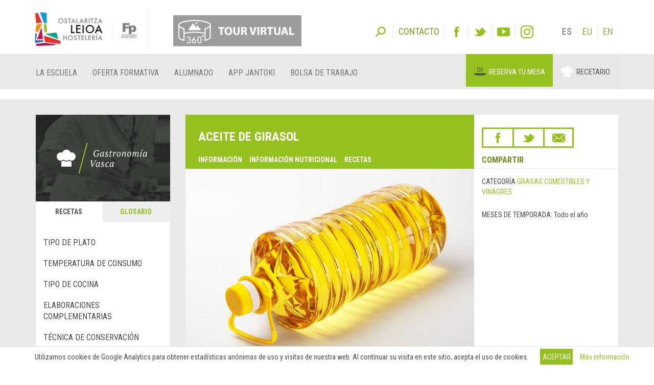

--- FILE ---
content_type: text/html; charset=utf-8
request_url: https://sutondo.hostelerialeioa.net/es/gastro/glossary/aceite-de-girasol
body_size: 18289
content:
<!DOCTYPE html>
<html>
  <head>
      <script defer data-domain="gastronomiavasca.net" src="https://ef820.efaber.net/js/plausible.js"></script>
      <!-- Google tag (gtag.js) - gastronomiavasca.net -->
<script async src="https://www.googletagmanager.com/gtag/js?id=G-D0B9B0J6D2"></script>
<script>
  window.dataLayer = window.dataLayer || [];
  function gtag(){dataLayer.push(arguments);}
  gtag('js', new Date());

  gtag('config', 'G-D0B9B0J6D2');
</script>

    <meta charset="UTF-8">
    <meta name="viewport" content="width=device-width, initial-scale=1">
    <meta name="theme-color" content="#95C11F" />
    <link href="/gastro_favicon.ico" rel="shortcut icon" />
    <title>Aceite de girasol  - Gastronomía Vasca: Escuela de Hostelería Leioa</title>
    <meta name="description" content="Aceite de girasol . Este tipo de aceite se obtiene a partir de las semillas del girasol &quot;Helianthus annus&quot;. Es de textura fluida a temperatura ambiente.
">
    
    <link rel="stylesheet" href="/assets/gastro/hleioa-6800c3b749c8ff16bbe91ba1e033677b934e91096d57673469b44e0b466d9910.css" media="all" data-turbolinks-track="true" />
    <script src="/assets/gastro-38fdf466aafe63d99e34c65e5f29633f4f91767b524a4e94649da63e5fbd93a7.js" data-turbolinks-track="true"></script>
    
  <!-- Twitter web intent script  -->                    
  <script>!function(d,s,id){
    var js,fjs=d.getElementsByTagName(s)[0];
    if(!d.getElementById(id)){
      js=d.createElement(s);
      js.id=id;js.src="//platform.twitter.com/widgets.js";
      fjs.parentNode.insertBefore(js,fjs);}} (document,"script","twitter-wjs");
  </script>
  <!-- Facebook open graph markup -->
  <meta property="fb:app_id" content="624815301031877" />
  <meta property="og:url" content="https://sutondo.hostelerialeioa.net/es/gastro/glossary/aceite-de-girasol" />
  <meta property="og:title" content="Aceite de girasol 0,2 grados" />
  <meta property="og:image" content="/uploads/image/file/3449/aceite_de_girasol.jpg" />

    
    <meta name="csrf-param" content="authenticity_token" />
<meta name="csrf-token" content="3a2qXl8sJqOyEXWfACgBa9dUw0UJ5PLTtiptaGA3vdwdtvhchJN0aQiXhleo6UZeFvUvwNgZ_TvzJaFdEHYq9Q" />
  </head>
  <body data-locale='es' id='hsutondo' class="gastro">
        <div class="cookies-eu js-cookies-eu" >
      <span class="cookies-eu-content-holder">Utilizamos cookies de Google Analytics para obtener estadísticas anónimas de uso y visitas de nuestra web. Al continuar su visita en este sitio, acepta el uso de cookies. </span>
      <span class="cookies-eu-button-holder">
      <button class="cookies-eu-ok js-cookies-eu-ok btn btn-success"> Aceptar </button>
        <a href="https://www.hostelerialeioa.net/es/cookies_policy" class="cookies-eu-link" target="_blank"> Más información </a>
      </span>
    </div>

    <header class="page-header">
  <div class="container">
    <div class="tool">  
      <form class="search" role="search" id="search-form" action='https://www.hostelerialeioa.net/es/search' accept-charset="UTF-8" method="post">
        <input name="utf8" type="hidden" value="✓">
        <input type="hidden" name="authenticity_token" value="rkMqTnZ/hp03DYDyVfwysM4UCqGNfhUTNNJPdUdMRuRRMyezT6PsgVxdZyAq4LJnpe8TnQvzcrAvh3isCPwHeQ==">
        <label id="search-label">Buscar</label>
        <input type="hidden" name="key" id="key" value="keyword">
        <input type="hidden" name="new" id="new" value="true">
        <div id="search-input"><input type="search" name="value" id="search-input-text" placeholder="Introduce términos de búsqueda..." class="form-control"></div>
      </form>      
      
      <div class="contact-social-networks">
        <ul class="list-inline"> 
          <li class="contact">
            <a aria-label="Contacto" href='https://www.hostelerialeioa.net/es/about'><span>Contacto</span></a>
          </li>
          <li class="facebook">
            <a rel="noopener nofollow" target="_blank" aria-label="Facebook" href="http://www.facebook.com/Escuela-de-Hosteler%C3%ADa-de-Leioa-121541641202720"><span>Facebook</span></a>
          </li>
          <li class="twitter">
            <a rel="noopener nofollow" target="_blank" aria-label="Twitter" href="https://twitter.com/HosteleriaLeioa"><span>Twitter</span></a>
          </li>
          <li class="youtube">
            <a rel="noopener nofollow" target="_blank" aria-label="Youtube" href="http://www.youtube.com/user/hostelerialeioa"><span>Youtube</span></a>
          </li>
          <li class="instagram">
            <a rel="noopener nofollow" target="_blank" aria-label="Instagram" href="https://www.instagram.com/hostelerialeioa"><span>Instagram</span></a>
          </li>
            <li class="language first">ES</li>
            <li class="language "><a href="/eu/gastro/glossary/aceite-de-girasol">EU</a></li>
            <li class="language "><a href="/en/gastro/glossary/aceite-de-girasol">EN</a></li>
        </ul>
      </div>
    </div>
  </div>
  <nav class="navbar navbar-default" role="navigation">
    <div class="container">
      <div class="navbar-header">
        <div class="logo">
          <a class="navbar-brand only-img" href="/?locale=es">
            <img alt="Leioako Ostalaritza Eskola/Escuela de Hostelería de Leioa" src="/assets/hleioa/ehl_logo_2022-6ce803088cfd01877780b197096f4e37fa2e936b935c86930d2275ed6a30c532.png" />
          </a>
          <a class="banner" target="_blank" rel="noopener nofollow" href="https://www.hostelerialeioa.net/tour_virtual/index.html">
            <img title="Tour virtual" alt="Tour virtual" src="/assets/hleioa/banners/tour_virtual_es-7133fed469d892631c35d008f517fee63bdef81f09c2f44b020e8bb15a9fe2a1.png" />
          </a>
          <a class="fp-logo" target="_blank" rel="noopener nofollow" href="http://www.hezkuntza.ejgv.euskadi.eus/r43-805/es/">
            <img title="FP Euskadi" alt="FP Euskadi" src="/assets/hleioa/fp-euskadi-25d5e4e25325a4507c278441d286c9f53c9bf3cb8f7b0fc48745ad8d13a8fe0f.png" />
          </a>
        </div>
        <button type="button" class="navbar-toggle" data-toggle="collapse" data-target="#navbar-collapse1">
          <span class="sr-only">Toggle navigation</span>
          <span class="icon-bar"></span>
          <span class="icon-bar"></span>
          <span class="icon-bar"></span>
        </button>
      </div>
    </div>
    <div class="collapse navbar-collapse" id="navbar-collapse1">
      <div class="container">
        <ul class="nav navbar-nav main-menu">
  <li class="la-escuela first">
    <a title="LA ESCUELA" locale="es" data-page-id="11" href="https://www.hostelerialeioa.net/es/la-escuela">La Escuela</a>
  </li>
  <li class="oferta-formativa">
    <a title="Oferta Formativa" locale="es" data-page-id="10" href="https://www.hostelerialeioa.net/es/oferta-formativa">Oferta Formativa</a>
  </li>
  <li class="alumnado ">
    <a title="ALUMNADO" locale="es" data-page-id="238" href="https://www.hostelerialeioa.net/es/alumnado">Alumnado</a>
  </li>
  <li class="app-ostalaritza last">
    <a title="App Jantoki" locale="es" data-page-id="356" href="https://www.hostelerialeioa.net/es/app-ostalaritza">App Jantoki</a>
  </li>
</ul>

        <ul class="nav navbar-nav main-menu">
          <li class="job-offers last">
            <a rel="noopener" target="_blank" href="https://www.hostelerialeioa.net/es/job/offers">Bolsa de trabajo</a>
          </li>
        </ul>
        <ul class="nav navbar-nav" id="menu-especial">
          <li class="menu-item menu-item-comedores" id="menu-item-2">
            <a rel="noopener" target="_blank" href="https://jatondo.hostelerialeioa.net/es/canteens">Reserva tu mesa</a>
          </li>
          <li class="menu-item menu-item-gastronomico active" id="menu-item-3">
            <a href="/es/gastro/glossary/aceite-de-girasol">Recetario</a>
          </li>
        </ul>
      </div>
    </div>  
  </nav>

  <div class="visible-xs visible-sm banner-xs">
    <a class="banner" target="_blank" rel="noopener nofollow" href="https://www.hostelerialeioa.net/tour_virtual/index.html">
      <img class="center-block" title="Tour virtual" alt="Tour virtual" src="/assets/hleioa/banners/tour_virtual_es-7133fed469d892631c35d008f517fee63bdef81f09c2f44b020e8bb15a9fe2a1.png" />
</a>  </div>
</header>

    
    
    <section class="main" id="top">
      <div class="main-content">
        <div class="section bg-section home-welcome">
          <div class="container">
            <div class="row">
              <div class="col-sm-3 hidden-xs">
                
  <div class="left-column">
    <div class="left-column-banner"></div>
    <div class="left-column-categories">
      <ul class="nav nav-tabs" role="tablist">
        <li role="presentation" class="active">
          <a role="tab" aria-controls="recipes" href="/es/gastro/recipes">Recetas</a>
        </li>
        <li role="presentation" class="">
          <a role="tab" aria-controls="glossary" href="/es/gastro/glossary">Glosario</a>
        </li>
      </ul>
    
      <div class="tab-content">
        <div role="tabpanel" id="recipes" class="tab-pane active">
          <ul>
              <li>
                <a data-toggle="collapse" class="collapse-toggle collapsed" href="#left_category_10">
                  <i class="collapse-toggle-icon"></i>
                  Tipo de plato
</a>                <ul id='left_category_10' class="collapse">
                    <li><a href="/es/gastro/recipes?key=tags&amp;reset=1&amp;value=Beers%7CCervezas%7CGaragardoak">Cervezas</a></li>
                    <li><a href="/es/gastro/recipes?key=tags&amp;reset=1&amp;value=Cocktails%7CC%C3%B3cteles%7CKoktelak">Cócteles</a></li>
                    <li><a href="/es/gastro/recipes?key=tags&amp;reset=1&amp;value=Breakfasts+and+brunch%7CDesayunos+y+brunch%7CGosariak+eta+brunch">Desayunos y brunch</a></li>
                    <li><a href="/es/gastro/recipes?key=tags&amp;reset=1&amp;value=Burguers%7CHamburguesas%7CHanburgesak">Hamburguesas</a></li>
                    <li><a href="/es/gastro/recipes?key=tags&amp;reset=1&amp;value=Juices%2C+milkshakes+and+beverages%7CZumos%2C+batidos+y+refrescos%7CZukuak%2C+irabiatuak+eta+freskagarriak">Zumos, batidos y refrescos</a></li>
                    <li><a href="/es/gastro/recipes?key=tags&amp;reset=1&amp;value=Shellfish%7CMarisco%7CItsaskiena">Marisco</a></li>
                    <li><a href="/es/gastro/recipes?key=tags&amp;reset=1&amp;value=Bread+and+pastries%7CPanes+y+bolleria%7COgia+eta+opilgintza">Panes y bolleria</a></li>
                    <li><a href="/es/gastro/recipes?key=tags&amp;reset=1&amp;value=Pizzas%2C+patty%7CPizzas%2C+empanadas%7CPizzak%2C+enpanada">Pizzas, empanadas</a></li>
                    <li><a href="/es/gastro/recipes?key=tags&amp;reset=1&amp;value=Dessert%7CPostre%7CAzkenburukoa">Postre</a></li>
                    <li><a href="/es/gastro/recipes?key=tags&amp;reset=1&amp;value=Pasta%7CPastas%7CPastak">Pastas</a></li>
                    <li><a href="/es/gastro/recipes?key=tags&amp;reset=1&amp;value=S%C3%A1ndwich%7CBocadillos+y+s%C3%A1ndwiches%7COtartekoak+eta+andwichak">Bocadillos y sándwiches</a></li>
                    <li><a href="/es/gastro/recipes?key=tags&amp;reset=1&amp;value=Pastries%7CReposter%C3%ADa%7CGozokiak">Repostería</a></li>
                    <li><a href="/es/gastro/recipes?key=tags&amp;reset=1&amp;value=Finger+foods%7CPintxos+y+tapas%7CPintxoak">Pintxos y tapas</a></li>
                    <li><a href="/es/gastro/recipes?key=tags&amp;reset=1&amp;value=Ice+creams+and+sorbets%7CHelados+y+sorbetes%7CIzozkiak+eta+Sorbeteak">Helados y sorbetes</a></li>
                    <li><a href="/es/gastro/recipes?key=tags&amp;reset=1&amp;value=Legumes%7CLegumbres%7CLekaleak">Legumbres</a></li>
                    <li><a href="/es/gastro/recipes?key=tags&amp;reset=1&amp;value=Salads%7CEnsaladas%7CEntsaladak">Ensaladas</a></li>
                    <li><a href="/es/gastro/recipes?key=tags&amp;reset=1&amp;value=Eggs%7CHuevos%7CArrautzak">Huevos</a></li>
                    <li><a href="/es/gastro/recipes?key=tags&amp;reset=1&amp;value=Patty%7CEmpanadas%7CEnpanadak">Empanadas</a></li>
                    <li><a href="/es/gastro/recipes?key=tags&amp;reset=1&amp;value=liqueur%7CAguardientes+y+Licores%7CLikore">Aguardientes y Licores</a></li>
                    <li><a href="/es/gastro/recipes?key=tags&amp;reset=1&amp;value=Harvard+plate%7CPlato+Harvard%7CHarvard+platerra">Plato Harvard</a></li>
                    <li><a href="/es/gastro/recipes?key=tags&amp;reset=1&amp;value=Main+course%7CPlato+%C3%BAnico%7CPlater+bakarra">Plato único</a></li>
                    <li><a href="/es/gastro/recipes?key=tags&amp;reset=1&amp;value=Meats%7CCarnes%7COkelak">Carnes</a></li>
                    <li><a href="/es/gastro/recipes?key=tags&amp;reset=1&amp;value=Fish%7CPescado%7CArraina">Pescado</a></li>
                    <li><a href="/es/gastro/recipes?key=tags&amp;reset=1&amp;value=Birds%7CAves%7CHegaztiak">Aves</a></li>
                    <li><a href="/es/gastro/recipes?key=tags&amp;reset=1&amp;value=Vegetables%7CVerduras+y+hortalizas%7CBerdurak+eta+barazkiak">Verduras y hortalizas</a></li>
                    <li><a href="/es/gastro/recipes?key=tags&amp;reset=1&amp;value=Soups+and+creams%7CSopas+y+cremas%7CZopak+eta+Kremak">Sopas y cremas</a></li>
                    <li><a href="/es/gastro/recipes?key=tags&amp;reset=1&amp;value=Rices%7CArroces%7CArrozak">Arroces</a></li>
                    <li><a href="/es/gastro/recipes?key=tags&amp;reset=1&amp;value=Coffee%2C+chocolate+and+infusion%7CCafes%2C+chocolates+e+infusiones%7CKafeak%2C+txokolateak+eta+infusioak">Cafes, chocolates e infusiones</a></li>
                    <li><a href="/es/gastro/recipes?key=tags&amp;reset=1&amp;value=Cheeses%7CQuesos%7CGaztaiak">Quesos</a></li>
                    <li><a href="/es/gastro/recipes?key=tags&amp;reset=1&amp;value=Appetizers+and+canapes%7CAperitivos+y+canap%C3%A9s%7CAperitiboak+eta+kanapeak">Aperitivos y canapés</a></li>
                </ul>
              </li>
              <li>
                <a data-toggle="collapse" class="collapse-toggle collapsed" href="#left_category_11">
                  <i class="collapse-toggle-icon"></i>
                  Temperatura de consumo
</a>                <ul id='left_category_11' class="collapse">
                    <li><a href="/es/gastro/recipes?key=tags&amp;reset=1&amp;value=Warm%7CTemplado%7CEpela">Templado</a></li>
                    <li><a href="/es/gastro/recipes?key=tags&amp;reset=1&amp;value=Hot%7CCaliente%7CBeroa">Caliente</a></li>
                    <li><a href="/es/gastro/recipes?key=tags&amp;reset=1&amp;value=Room+temperature%7CAmbiente%7CGiro-tenperatura">Ambiente</a></li>
                    <li><a href="/es/gastro/recipes?key=tags&amp;reset=1&amp;value=Cold%7CFr%C3%ADo%7CHotza">Frío</a></li>
                </ul>
              </li>
              <li>
                <a data-toggle="collapse" class="collapse-toggle collapsed" href="#left_category_12">
                  <i class="collapse-toggle-icon"></i>
                  Tipo de cocina
</a>                <ul id='left_category_12' class="collapse">
                    <li><a href="/es/gastro/recipes?key=tags&amp;reset=1&amp;value=Peruvian+cuisine%7CCocina+peruana%7CSukaldaritza+peruarra">Cocina peruana</a></li>
                    <li><a href="/es/gastro/recipes?key=tags&amp;reset=1&amp;value=Mexican+cuisine%7CCocina+mexicana%7CSukaldaritza+mexikarra">Cocina mexicana</a></li>
                    <li><a href="/es/gastro/recipes?key=tags&amp;reset=1&amp;value=Arabic+cuisine%7CCocina+%C3%A1rabe%7CArabiar+sukaldaritza">Cocina árabe</a></li>
                    <li><a href="/es/gastro/recipes?key=tags&amp;reset=1&amp;value=5th+range+cuisine%7CCocina+5%C2%AA+Gama%7CBostgarren+gama+sukaldaritza">Cocina 5ª Gama</a></li>
                    <li><a href="/es/gastro/recipes?key=tags&amp;reset=1&amp;value=South+American+cuisine%7CCocina+sudamericana%7CHego+Amerikako+sukaldaritza">Cocina sudamericana</a></li>
                    <li><a href="/es/gastro/recipes?key=tags&amp;reset=1&amp;value=Entomogamy+%28insects%29%7CEntomofagia+%28insectos%29%7CEntomofagia+%28intsektuak%29">Entomofagia (insectos)</a></li>
                    <li><a href="/es/gastro/recipes?key=tags&amp;reset=1&amp;value=Gluten+free+cuisine%7CCocina+sin+gluten%7CGlutenik+gabeko+sukaldaritza">Cocina sin gluten</a></li>
                    <li><a href="/es/gastro/recipes?key=tags&amp;reset=1&amp;value=Asian+cuisine%7CCocina+asi%C3%A1tica%7CSukaldaritza+asiarra">Cocina asiática</a></li>
                    <li><a href="/es/gastro/recipes?key=tags&amp;reset=1&amp;value=Vegan+cuisine%7CCocina+vegana%7CSukaldaritza+beganoa">Cocina vegana</a></li>
                    <li><a href="/es/gastro/recipes?key=tags&amp;reset=1&amp;value=French+cuisine%7CCocina+francesa%7CSukaldaritza+frantsesa">Cocina francesa</a></li>
                    <li><a href="/es/gastro/recipes?key=tags&amp;reset=1&amp;value=Basque+cuisine%7CCocina+vasca%7CEuskal+sukaldaritza">Cocina vasca</a></li>
                    <li><a href="/es/gastro/recipes?key=tags&amp;reset=1&amp;value=Italian+cuisine%7CCocina+italiana%7CSukaldaritza+italiarra">Cocina italiana</a></li>
                    <li><a href="/es/gastro/recipes?key=tags&amp;reset=1&amp;value=European+cuisine%7CCocina+europea%7CSukaldaritza+europarra">Cocina europea</a></li>
                    <li><a href="/es/gastro/recipes?key=tags&amp;reset=1&amp;value=American+cuisine%7CCocina+estadounidense%7CSukaldaritza+amerikarra">Cocina estadounidense</a></li>
                </ul>
              </li>
              <li>
                <a data-toggle="collapse" class="collapse-toggle collapsed" href="#left_category_13">
                  <i class="collapse-toggle-icon"></i>
                  Elaboraciones complementarias
</a>                <ul id='left_category_13' class="collapse">
                    <li><a href="/es/gastro/recipes?key=tags&amp;reset=1&amp;value=Sauces%7CSalsas%7CSaltsak">Salsas</a></li>
                    <li><a href="/es/gastro/recipes?key=tags&amp;reset=1&amp;value=Garnishes%7CGuarniciones%7CHornigaiak">Guarniciones</a></li>
                    <li><a href="/es/gastro/recipes?key=tags&amp;reset=1&amp;value=Technique%7CT%C3%A9cnica%7CTeknika">Técnica</a></li>
                    <li><a href="/es/gastro/recipes?key=tags&amp;reset=1&amp;value=Bakery%7CElaboraciones+de+panader%C3%ADa%7COkingintzako+elaborazioak">Elaboraciones de panadería</a></li>
                    <li><a href="/es/gastro/recipes?key=tags&amp;reset=1&amp;value=Stocks%7CFondos%7CHondoak">Fondos</a></li>
                    <li><a href="/es/gastro/recipes?key=tags&amp;reset=1&amp;value=Dressings%7CAli%C3%B1os%7COngarriak">Aliños</a></li>
                    <li><a href="/es/gastro/recipes?key=tags&amp;reset=1&amp;value=Sweet+%7CElaboraciones+de+pasteler%C3%ADa%7CGozogintzako+elaborazioak">Elaboraciones de pastelería</a></li>
                </ul>
              </li>
              <li>
                <a data-toggle="collapse" class="collapse-toggle collapsed" href="#left_category_47">
                  <i class="collapse-toggle-icon"></i>
                  Técnica de conservación
</a>                <ul id='left_category_47' class="collapse">
                    <li><a href="/es/gastro/recipes?key=tags&amp;reset=1&amp;value=Atmosfera+aldatuan+ontziratzea%7CEnvasado+en+atm%C3%B3sfera+modificada%7CModified+atmosphere">Envasado en atmósfera modificada</a></li>
                    <li><a href="/es/gastro/recipes?key=tags&amp;reset=1&amp;value=Refrigeration%7CRefrigeraci%C3%B3n%7CHotzetan+gorde">Refrigeración</a></li>
                    <li><a href="/es/gastro/recipes?key=tags&amp;reset=1&amp;value=Pasteurization%7CPasteurizaci%C3%B3n%7CPasteurizazio">Pasteurización</a></li>
                </ul>
              </li>
            <li>
              <a data-toggle="collapse" class="collapse-toggle collapsed" href="#seasons">
                  <i class="collapse-toggle-icon"></i>
                  Platos de temporada
</a>                <ul id='seasons' class="collapse">
                    <li><a href="/es/gastro/recipes?key=seasons&amp;reset=1&amp;value=January%7CEnero%7CUrtarrila">Enero</a></li>
                    <li><a href="/es/gastro/recipes?key=seasons&amp;reset=1&amp;value=February%7CFebrero%7COtsaila">Febrero</a></li>
                    <li><a href="/es/gastro/recipes?key=seasons&amp;reset=1&amp;value=March%7CMarzo%7CMartxoa">Marzo</a></li>
                    <li><a href="/es/gastro/recipes?key=seasons&amp;reset=1&amp;value=April%7CAbril%7CApirila">Abril</a></li>
                    <li><a href="/es/gastro/recipes?key=seasons&amp;reset=1&amp;value=May%7CMayo%7CMaiatza">Mayo</a></li>
                    <li><a href="/es/gastro/recipes?key=seasons&amp;reset=1&amp;value=June%7CJunio%7CEkaina">Junio</a></li>
                    <li><a href="/es/gastro/recipes?key=seasons&amp;reset=1&amp;value=July%7CJulio%7CUztaila">Julio</a></li>
                    <li><a href="/es/gastro/recipes?key=seasons&amp;reset=1&amp;value=August%7CAgosto%7CAbuztua">Agosto</a></li>
                    <li><a href="/es/gastro/recipes?key=seasons&amp;reset=1&amp;value=September%7CSeptiembre%7CIraila">Septiembre</a></li>
                    <li><a href="/es/gastro/recipes?key=seasons&amp;reset=1&amp;value=October%7COctubre%7CUrria">Octubre</a></li>
                    <li><a href="/es/gastro/recipes?key=seasons&amp;reset=1&amp;value=November%7CNoviembre%7CAzaroa">Noviembre</a></li>
                    <li><a href="/es/gastro/recipes?key=seasons&amp;reset=1&amp;value=December%7CDiciembre%7CAbendua">Diciembre</a></li>
                </ul>
            </li>
          </ul>
        </div>
        <div role="tabpanel" id="glossary" class="tab-pane ">
          <ul><li>
          <ul style="margin-left: 0">
              <li class=""><a href="/es/gastro/glossary_category/aves">Aves</a></li>
              <li class=""><a href="/es/gastro/glossary_category/bebidas">Bebidas</a></li>
              <li class=""><a href="/es/gastro/glossary_category/carnes">Carnes</a></li>
              <li class=""><a href="/es/gastro/glossary_category/caza-de-pelo">Caza de pelo</a></li>
              <li class=""><a href="/es/gastro/glossary_category/caza-de-pluma">Caza de pluma</a></li>
              <li class=""><a href="/es/gastro/glossary_category/cereales">Cereales</a></li>
              <li class=""><a href="/es/gastro/glossary_category/condimentos-especias-y-aditivos">Condimentos, especias y aditivos</a></li>
              <li class=""><a href="/es/gastro/glossary_category/conservas-encurtidos-y-escabeches">Conservas, encurtidos y escabeches</a></li>
              <li class=""><a href="/es/gastro/glossary_category/cortes-de-carnes">Cortes de carnes</a></li>
              <li class=""><a href="/es/gastro/glossary_category/cortes-de-pescado">Cortes de pescado</a></li>
              <li class=""><a href="/es/gastro/glossary_category/cortes-de-verdura">Cortes de verdura</a></li>
              <li class=""><a href="/es/gastro/glossary_category/despojos">Despojos</a></li>
              <li class=""><a href="/es/gastro/glossary_category/frutos-secos">Frutos secos</a></li>
              <li class=""><a href="/es/gastro/glossary_category/grasas-comestibles-y-vinagres">Grasas comestibles y vinagres</a></li>
              <li class=""><a href="/es/gastro/glossary_category/hierbas-aromaticas">Hierbas aromáticas</a></li>
              <li class=""><a href="/es/gastro/glossary_category/huevos-y-derivados">Huevos y derivados</a></li>
              <li class=""><a href="/es/gastro/glossary_category/insectos">Insectos</a></li>
              <li class=""><a href="/es/gastro/glossary_category/leche-nata-y-derivados">Leche, nata y derivados</a></li>
              <li class=""><a href="/es/gastro/glossary_category/legumbres">Legumbres </a></li>
              <li class=""><a href="/es/gastro/glossary_category/marisco">Marisco</a></li>
              <li class=""><a href="/es/gastro/glossary_category/material-de-cocina">Material de cocina y pastelería</a></li>
              <li class=""><a href="/es/gastro/glossary_category/material-de-servicio">Material de servicio</a></li>
              <li class=""><a href="/es/gastro/glossary_category/pasta-arroces-harinas-y-derivados">Pasta, arroces, harinas y derivados</a></li>
              <li class=""><a href="/es/gastro/glossary_category/pescados">Pescados</a></li>
              <li class=""><a href="/es/gastro/glossary_category/productos-carnicos-salazones-adobos-y-fiambres">Productos cárnicos, salazones, adobos y fiambres</a></li>
              <li class=""><a href="/es/gastro/glossary_category/productos-de-pasteleria-y-panaderia">Productos de pastelería y panadería </a></li>
              <li class=""><a href="/es/gastro/glossary_category/setas">Setas</a></li>
              <li class=""><a href="/es/gastro/glossary_category/tecnicas-de-cocina-y-pasteleria">Técnicas de cocina y pastelería</a></li>
              <li class=""><a href="/es/gastro/glossary_category/tecnicas-de-servicio">Técnicas de servicio</a></li>
              <li class=""><a href="/es/gastro/glossary_category/verduras-frutas-tuberculos-y-algas">Verduras, frutas, tubérculos y algas</a></li>
          </ul>
          </li></ul>
        </div>
      </div>
    </div>
  </div>

              </div>
              <div class="col-sm-9">
                

<div class="item-header ingredient-header">
  <div class="row">
    <div class="col-sm-8 cell-col">
      <div class="item-header-title">
        <h1 class="item-title ingredient-title">
          Aceite de girasol 
        </h1>


        <ul class="links hidden-xs" data-turbolinks="false">
          <li><a data-scroll="true" href="#description">Información</a></li>
            <li><a data-scroll="true" href="#nutritional_info">Información nutricional</a></li>
            <li><a data-scroll="true" href="#ingredient_recipes">Recetas</a></li>
        </ul>
      </div>
    </div>

    <div class="col-sm-4 cell-col">
      <div class="item-header-right-container">
        <div class="row">
          <div class='col-sm-12'>
            

<div class="share-link-icons">
  <ul class="share">
    <li class="facebook">
      <a class="fb-custom-share-button" data-href="https://sutondo.hostelerialeioa.net/es/gastro/glossary/aceite-de-girasol" data-title="Aceite de girasol 0,2 grados" title="Facebook" href="https://www.facebook.com/dialog/share?title=Aceite+de+girasol+0%2C2+grados&amp;u=https%3A%2F%2Fsutondo.hostelerialeioa.net%2Fes%2Fgastro%2Fglossary%2Faceite-de-girasol"><span>Facebook</span></a>
    </li>
    <li class="twitter">
      <a title="Twitter" href="https://twitter.com/intent/tweet?count=none&amp;text=Aceite+de+girasol+0%2C2+grados&amp;url=https%3A%2F%2Fsutondo.hostelerialeioa.net%2Fes%2Fgastro%2Fglossary%2Faceite-de-girasol"><span>Twitter</span></a>
    </li>
    <li class="email">
      <a title="Email" href="mailto:?&amp;subject=Recomendación desde Escuela de Hostelería de Leioa&amp;body=He+pensado+que+podr%C3%ADa+interesarte+el+siguiente+enlace+en+la+Escuela+de+Hosteler%C3%ADa+de+Leioa%0A%0AAceite+de+girasol+0%2C2+grados%0Ahttps%3A%2F%2Fsutondo.hostelerialeioa.net%2Fes%2Fgastro%2Fglossary%2Faceite-de-girasol"><span>Email</span></a>
    </li>
  </ul>
  <p>Compartir</p>
</div>


          </div>
        </div>
      </div>
    </div>
  </div>
</div>

<div class="item-images-categories recipe-images-categories">
  <div class="row">
    <div class="col-sm-8 cell-col">
      
<div class="item-images recipe-images">
  <div id="item-carousel-0" class="carousel slide" data-interval="5000">

      <div class="carousel-inner" role="listbox">
          <div class="item active">
            <a class="fancybox" rel="item_4_gallery" href="/uploads/image/file/3449/w700_aceite_de_girasol.jpg">
              <img width="100%" alt="Aceite de girasol 0,2 grados" src="/uploads/image/file/3449/w700_aceite_de_girasol.jpg" />
</a>          </div>
      </div>
      
  </div>
</div>

    </div>
    <div class="col-sm-4 cell-col">
      <div class="item-section-right-container">
          <div class="item-categories">
            <div class="item-category">
              <span class="key">Categoría</span>
              <a href="/es/gastro/glossary_category/3">Grasas comestibles y vinagres</a>
            </div>
          </div>
        <div class="item-season">
  <span class="key text-uppercase">Meses de temporada: </span>
    Todo el año
</div>
          

      </div>
    </div>
  </div>
</div>

  <div class="item-section no-margin" id='description'>
    <div class="item-section-data">
      <div class="standard-content">
        <p style="text-align: justify;">Este tipo de aceite se obtiene a partir de las semillas del girasol "Helianthus annus". Es de textura fluida a temperatura ambiente.</p>
<p style="text-align: justify;">Es un aceite de color amarillo suave y sabor ligeramente dulce, con una acidez m&aacute;xima de 0,2&ordm;. La denominaci&oacute;n comercial correcta es "aceite refinado de girasol".</p>
<p style="text-align: justify;">Por su sabor suave, este aceite resulta muy adecuado como ali&ntilde;o en crudo, para la elaboraci&oacute;n de salsas tipo mayonesa, reposter&iacute;a y para las frituras suaves.</p>
      </div>
    </div>
  </div>


    <div class="item-section" id='nutritional_info'>
    <div class="item-section-title">Información nutricional (0.1 l)</div>
    <div class="item-section-data">
      <div class="featured-nutrition-attributes">
        <div class="row">
            <div class="col-sm-3">
              <div class="featured-nutrition-attribute">
                <div class="name">Energía</div>
                <div class="quantity">900.0</div>
                <div class="units">kcal</div>
              </div>
            </div>
            <div class="col-sm-3">
              <div class="featured-nutrition-attribute">
                <div class="name">Carbohidratos</div>
                <div class="quantity">0.0</div>
                <div class="units">g</div>
              </div>
            </div>
            <div class="col-sm-3">
              <div class="featured-nutrition-attribute">
                <div class="name">Proteínas</div>
                <div class="quantity">0.0</div>
                <div class="units">g</div>
              </div>
            </div>
            <div class="col-sm-3">
              <div class="featured-nutrition-attribute">
                <div class="name">Grasas</div>
                <div class="quantity">100.0</div>
                <div class="units">g</div>
              </div>
            </div>
        </div>
      </div>

        <div class="row">
            <div class="col-sm-6">
              <div class="nutrition-attribute">
                <span class="name">Azúcares</span>
                <span class="quantity">
                  0.0
                  g
                </span>
              </div>
            </div>
            <div class="col-sm-6">
              <div class="nutrition-attribute">
                <span class="name">Sal (Sodio)</span>
                <span class="quantity">
                  0.0
                  mg
                </span>
              </div>
            </div>
        </div>
        <div class="row">
            <div class="col-sm-6">
              <div class="nutrition-attribute">
                <span class="name">Ácido fólico</span>
                <span class="quantity">
                  0.0
                  ug
                </span>
              </div>
            </div>
            <div class="col-sm-6">
              <div class="nutrition-attribute">
                <span class="name">Vitamina C</span>
                <span class="quantity">
                  0.0
                  g
                </span>
              </div>
            </div>
        </div>
        <div class="row">
            <div class="col-sm-6">
              <div class="nutrition-attribute">
                <span class="name">Vitamina A</span>
                <span class="quantity">
                  0.0
                  ug
                </span>
              </div>
            </div>
            <div class="col-sm-6">
              <div class="nutrition-attribute">
                <span class="name">Zinc</span>
                <span class="quantity">
                  0.0
                  mg
                </span>
              </div>
            </div>
        </div>
        <div class="row">
            <div class="col-sm-6">
              <div class="nutrition-attribute">
                <span class="name">Hierro</span>
                <span class="quantity">
                  0.0
                  mg
                </span>
              </div>
            </div>
            <div class="col-sm-6">
              <div class="nutrition-attribute">
                <span class="name">Calcio</span>
                <span class="quantity">
                  0.0
                  mg
                </span>
              </div>
            </div>
        </div>
        <div class="row">
            <div class="col-sm-6">
              <div class="nutrition-attribute">
                <span class="name">Colesterol</span>
                <span class="quantity">
                  0.5
                  mg
                </span>
              </div>
            </div>
            <div class="col-sm-6">
              <div class="nutrition-attribute">
                <span class="name">Ácidos grasos polinsaturados</span>
                <span class="quantity">
                  60.0
                  g
                </span>
              </div>
            </div>
        </div>
        <div class="row">
            <div class="col-sm-6">
              <div class="nutrition-attribute">
                <span class="name">Ácidos grasos monoinsaturados</span>
                <span class="quantity">
                  27.0
                  g
                </span>
              </div>
            </div>
            <div class="col-sm-6">
              <div class="nutrition-attribute">
                <span class="name">Ácidos grasos saturados</span>
                <span class="quantity">
                  13.0
                  g
                </span>
              </div>
            </div>
        </div>
        <div class="row">
            <div class="col-sm-6">
              <div class="nutrition-attribute">
                <span class="name">Fibra</span>
                <span class="quantity">
                  0.0
                  g
                </span>
              </div>
            </div>
        </div>
      <div class="nutritional-info-advice">
        Los datos son de carácter puramente orientativo y no deben usarse con fines médicos. Los responsables de la web se eximen de cualquier responsabilidad. 
      </div>
    </div>
  </div>



  <div class="item-section" id='ingredient_recipes'>
    <div class="item-section-title">Recetas</div>
    <div class="item-section-data">
      <div class="items-group">
        
  <div class='col-sm-6 col-lg-4'>
    <a class="wrapper-link" href="/eu/gastro/recipes/1753">
      <div class="item recipe">
        <div class="item-image">
            <figure class='figure-col-4'><img alt="Abadira plantxan entsaladarekin" src="https://www.gastronomiavasca.net/uploads/image/file/4461/w300_abadejo_con_ensalada_de_lechuga.jpg" /></figure>
            <div class="item-image-data">
              <span class="glyphicon glyphicon-time"></span>
              <span class="elaboration-time">45 min</span>
            </div>
        </div>
        <div class="item-data">
          <h2 class="item-title">Abadira plantxan entsaladarekin</h2>    
            <div class="item-categories">
              <ul>
                  <li>
                      <span class="key">Plater mota: </span>
                    Arraina, Berdurak eta barazkiak
                  </li>
                  <li>
                      <span class="key">Tenperatura: </span>
                    Beroa
                  </li>
              </ul>
            </div>
        </div>
      </div>
</a>  </div>

  <div class='col-sm-6 col-lg-4'>
    <a class="wrapper-link" href="/eu/gastro/recipes/1652">
      <div class="item recipe">
        <div class="item-image">
            <figure class='figure-col-4'><img alt="Abadira plantxan tomate eta baratxurizko entsaladarekin" src="https://www.gastronomiavasca.net/uploads/image/file/6992/w300_abadejo_con_ensalada_de_tomate.jpg" /></figure>
            <div class="item-image-data">
              <span class="glyphicon glyphicon-time"></span>
              <span class="elaboration-time">30 min</span>
            </div>
        </div>
        <div class="item-data">
          <h2 class="item-title">Abadira plantxan tomate eta baratxurizko entsaladarekin</h2>    
            <div class="item-categories">
              <ul>
                  <li>
                      <span class="key">Plater mota: </span>
                    Arraina, Berdurak eta barazkiak
                  </li>
                  <li>
                      <span class="key">Tenperatura: </span>
                    Beroa
                  </li>
              </ul>
            </div>
        </div>
      </div>
</a>  </div>

  <div class='col-sm-6 col-lg-4'>
    <a class="wrapper-link" href="/en/gastro/recipes/3113">
      <div class="item recipe">
        <div class="item-image">
            <figure class='figure-col-4'><img alt="Grilled haddock with tomato salad with garlic and galician potatoes " src="https://www.gastronomiavasca.net/uploads/image/file/16874/w300_abadejo.JPG" /></figure>
            <div class="item-image-data">
              <span class="glyphicon glyphicon-time"></span>
              <span class="elaboration-time">45 min</span>
            </div>
        </div>
        <div class="item-data">
          <h2 class="item-title">Grilled haddock with tomato salad with garlic and galician potatoes </h2>    
            <div class="item-categories">
              <ul>
                  <li>
                      <span class="key">Type of dish: </span>
                    Main course, Fish
                  </li>
                  <li>
                      <span class="key">Temperature: </span>
                    Hot
                  </li>
              </ul>
            </div>
        </div>
      </div>
</a>  </div>

  <div class='col-sm-6 col-lg-4'>
    <a class="wrapper-link" href="/es/gastro/recipes/aceitadas-zamoranas">
      <div class="item recipe">
        <div class="item-image">
            <figure class='figure-col-4'><img alt="Aceitadas zamoranas" src="https://www.gastronomiavasca.net/uploads/image/file/13047/w300_aceitadas_zamoranas.JPG" /></figure>
            <div class="item-image-data">
              <span class="glyphicon glyphicon-time"></span>
              <span class="elaboration-time">30 min</span>
            </div>
        </div>
        <div class="item-data">
          <h2 class="item-title">Aceitadas zamoranas</h2>    
            <div class="item-categories">
              <ul>
                  <li>
                      <span class="key">Temperatura de consumo: </span>
                    Ambiente
                  </li>
                  <li>
                      <span class="key">Tipo de plato: </span>
                    Repostería
                  </li>
              </ul>
            </div>
        </div>
      </div>
</a>  </div>

  <div class='col-sm-6 col-lg-4'>
    <a class="wrapper-link" href="/eu/gastro/recipes/ketuak">
      <div class="item recipe">
        <div class="item-image">
            <figure class='figure-col-4'><img alt="Ketuak" src="https://www.gastronomiavasca.net/uploads/image/file/2763/w300_Surtido_de_ahumados.JPG" /></figure>
            <div class="item-image-data">
              <span class="glyphicon glyphicon-time"></span>
              <span class="elaboration-time">24 h</span>
            </div>
        </div>
        <div class="item-data">
          <h2 class="item-title">Ketuak</h2>    
            <div class="item-categories">
              <ul>
                  <li>
                      <span class="key">Plater mota: </span>
                    Arraina
                  </li>
                  <li>
                      <span class="key">Tenperatura: </span>
                    Hotza
                  </li>
              </ul>
            </div>
        </div>
      </div>
</a>  </div>

  <div class='col-sm-6 col-lg-4'>
    <a class="wrapper-link" href="/eu/gastro/recipes/baratxuri-zuria-mango-gnocchiekin-eta-txangurruarekin">
      <div class="item recipe">
        <div class="item-image">
            <figure class='figure-col-4'><img alt="Baratxuri zuria mango-gnocchiekin eta txangurruarekin" src="https://www.gastronomiavasca.net/uploads/image/file/10213/w300__Gnocchi1.jpg" /></figure>
            <div class="item-image-data">
              <span class="glyphicon glyphicon-time"></span>
              <span class="elaboration-time">120 min</span>
            </div>
        </div>
        <div class="item-data">
          <h2 class="item-title">Baratxuri zuria mango-gnocchiekin eta txangurruarekin</h2>    
            <div class="item-categories">
              <ul>
                  <li>
                      <span class="key">Plater mota: </span>
                    Itsaskiena, Berdurak eta barazkiak
                  </li>
                  <li>
                      <span class="key">Tenperatura: </span>
                    Hotza
                  </li>
              </ul>
            </div>
        </div>
      </div>
</a>  </div>

  <div class='col-sm-6 col-lg-4'>
    <a class="wrapper-link" href="/en/gastro/recipes/3985">
      <div class="item recipe">
        <div class="item-image">
            <figure class='figure-col-4'><img alt="Lumagorri chicken meatballs" src="https://www.gastronomiavasca.net/uploads/image/file/21041/w300_w700_alb%C3%B3ndigas_de_pollo.jpg" /></figure>
        </div>
        <div class="item-data">
          <h2 class="item-title">Lumagorri chicken meatballs</h2>    
        </div>
      </div>
</a>  </div>

  <div class='col-sm-6 col-lg-4'>
    <a class="wrapper-link" href="/es/gastro/recipes/albondigas-de-pollo">
      <div class="item recipe">
        <div class="item-image">
            <figure class='figure-col-4'><img alt="Albóndigas de pollo" src="https://www.gastronomiavasca.net/uploads/image/file/7801/w300_alb%C3%B3ndigas_de_pollo.jpg" /></figure>
            <div class="item-image-data">
              <span class="glyphicon glyphicon-time"></span>
              <span class="elaboration-time">30 min</span>
            </div>
        </div>
        <div class="item-data">
          <h2 class="item-title">Albóndigas de pollo</h2>    
            <div class="item-categories">
              <ul>
                  <li>
                      <span class="key">Temperatura de consumo: </span>
                    Caliente
                  </li>
                  <li>
                      <span class="key">Tipo de plato: </span>
                    Carnes
                  </li>
              </ul>
            </div>
        </div>
      </div>
</a>  </div>

  <div class='col-sm-6 col-lg-4'>
    <a class="wrapper-link" href="/en/gastro/recipes/3383">
      <div class="item recipe">
        <div class="item-image">
            <figure class='figure-col-4'><img alt="Chicken meatballs with mushrooms" src="https://www.gastronomiavasca.net/uploads/image/file/15571/w300_albondigas_de_pollo_con_champi%C3%B1ones.JPG" /></figure>
            <div class="item-image-data">
              <span class="glyphicon glyphicon-time"></span>
              <span class="elaboration-time">3 h 30 min</span>
            </div>
        </div>
        <div class="item-data">
          <h2 class="item-title">Chicken meatballs with mushrooms</h2>    
            <div class="item-categories">
              <ul>
                  <li>
                      <span class="key">Type of dish: </span>
                    Meats, Vegetables
                  </li>
                  <li>
                      <span class="key">Temperature: </span>
                    Hot
                  </li>
                  <li>
                      <span class="key">Conservation technique: </span>
                    Pasteurization
                  </li>
              </ul>
            </div>
        </div>
      </div>
</a>  </div>

  <div class='col-sm-6 col-lg-4'>
    <a class="wrapper-link" href="/en/gastro/recipes/3768">
      <div class="item recipe">
        <div class="item-image">
            <figure class='figure-col-4'><img alt="Albóndigas de verduras con ensalada de maíz" src="https://www.gastronomiavasca.net/uploads/image/file/16138/w300_albondigas_de_berenjenas11.JPG" /></figure>
            <div class="item-image-data">
              <span class="glyphicon glyphicon-time"></span>
              <span class="elaboration-time">90 min</span>
            </div>
        </div>
        <div class="item-data">
          <h2 class="item-title">Albóndigas de verduras con ensalada de maíz</h2>    
            <div class="item-categories">
              <ul>
                  <li>
                      <span class="key">Type of dish: </span>
                    Vegetables
                  </li>
                  <li>
                      <span class="key">Temperature: </span>
                    Hot
                  </li>
              </ul>
            </div>
        </div>
      </div>
</a>  </div>

  <div class='col-sm-6 col-lg-4'>
    <a class="wrapper-link" href="/en/gastro/recipes/artichokes-italian-style">
      <div class="item recipe">
        <div class="item-image">
            <figure class='figure-col-4'><img alt="Italian style artichokes" src="https://www.gastronomiavasca.net/uploads/image/file/6780/w300_alcachofas...jpg" /></figure>
            <div class="item-image-data">
              <span class="glyphicon glyphicon-time"></span>
              <span class="elaboration-time">90 min</span>
            </div>
        </div>
        <div class="item-data">
          <h2 class="item-title">Italian style artichokes</h2>    
            <div class="item-categories">
              <ul>
                  <li>
                      <span class="key">Type of dish: </span>
                    Vegetables
                  </li>
                  <li>
                      <span class="key">Temperature: </span>
                    Hot
                  </li>
                  <li>
                      <span class="key">Cuisine type: </span>
                    Italian cuisine
                  </li>
              </ul>
            </div>
        </div>
      </div>
</a>  </div>

  <div class='col-sm-6 col-lg-4'>
    <a class="wrapper-link" href="/eu/gastro/recipes/oilasko-hego-barrubeteak-arraultz-perfektoarekin">
      <div class="item recipe">
        <div class="item-image">
            <figure class='figure-col-4'><img alt="Oilasko hegalak pistatxoz egindako kostra eta arraultz perfektoarekin" src="https://www.gastronomiavasca.net/uploads/image/file/5807/w300_Alitas_de_pollo_crujientes_con_huevo_roto1.jpg" /></figure>
            <div class="item-image-data">
              <span class="glyphicon glyphicon-time"></span>
              <span class="elaboration-time">3 h</span>
            </div>
        </div>
        <div class="item-data">
          <h2 class="item-title">Oilasko hegalak pistatxoz egindako kostra eta arraultz perfektoarekin</h2>    
            <div class="item-categories">
              <ul>
                  <li>
                      <span class="key">Plater mota: </span>
                    Hegaztiak
                  </li>
                  <li>
                      <span class="key">Tenperatura: </span>
                    Beroa
                  </li>
              </ul>
            </div>
        </div>
      </div>
</a>  </div>

  <div class='col-sm-6 col-lg-4'>
    <a class="wrapper-link" href="/eu/gastro/recipes/3109">
      <div class="item recipe">
        <div class="item-image">
            <figure class='figure-col-4'><img alt="Oilasko hegalak pistatxoz egindako kostran" src="https://www.gastronomiavasca.net/uploads/image/file/12623/w300_alitas_fritas_formato_tapa.JPG" /></figure>
            <div class="item-image-data">
              <span class="glyphicon glyphicon-time"></span>
              <span class="elaboration-time">3 h</span>
            </div>
        </div>
        <div class="item-data">
          <h2 class="item-title">Oilasko hegalak pistatxoz egindako kostran</h2>    
            <div class="item-categories">
              <ul>
                  <li>
                      <span class="key">Plater mota: </span>
                    Pintxoak, Hegaztiak
                  </li>
                  <li>
                      <span class="key">Tenperatura: </span>
                    Beroa
                  </li>
              </ul>
            </div>
        </div>
      </div>
</a>  </div>

  <div class='col-sm-6 col-lg-4'>
    <a class="wrapper-link" href="/es/gastro/recipes/almejas-rellenas-de-txangurro">
      <div class="item recipe">
        <div class="item-image">
            <figure class='figure-col-4'><img alt="Almejas rellenas de txangurro" src="https://www.gastronomiavasca.net/uploads/image/file/5824/w300_almejas_rellenas.jpg" /></figure>
            <div class="item-image-data">
              <span class="glyphicon glyphicon-time"></span>
              <span class="elaboration-time">120 min</span>
            </div>
        </div>
        <div class="item-data">
          <h2 class="item-title">Almejas rellenas de txangurro</h2>    
            <div class="item-categories">
              <ul>
                  <li>
                      <span class="key">Tipo de plato: </span>
                    Marisco
                  </li>
                  <li>
                      <span class="key">Temperatura de consumo: </span>
                    Caliente
                  </li>
              </ul>
            </div>
        </div>
      </div>
</a>  </div>

  <div class='col-sm-6 col-lg-4'>
    <a class="wrapper-link" href="/eu/gastro/recipes/3585">
      <div class="item recipe">
        <div class="item-image">
            <figure class='figure-col-4'><img alt="Muxilak txangurroz barrubeteak" src="https://www.gastronomiavasca.net/uploads/image/file/16031/w300_almejas_rellenas2.jpg" /></figure>
            <div class="item-image-data">
              <span class="glyphicon glyphicon-time"></span>
              <span class="elaboration-time">120 min</span>
            </div>
        </div>
        <div class="item-data">
          <h2 class="item-title">Muxilak txangurroz barrubeteak</h2>    
            <div class="item-categories">
              <ul>
                  <li>
                      <span class="key">Plater mota: </span>
                    Itsaskiena
                  </li>
                  <li>
                      <span class="key">Tenperatura: </span>
                    Beroa
                  </li>
              </ul>
            </div>
        </div>
      </div>
</a>  </div>

  <div class='col-sm-6 col-lg-4'>
    <a class="wrapper-link" href="/es/gastro/recipes/alubias-blancas-con-langostinos-y-mejillones">
      <div class="item recipe">
        <div class="item-image">
            <figure class='figure-col-4'><img alt="Alubias blancas con langostinos y mejillones" src="https://www.gastronomiavasca.net/uploads/image/file/6214/w300_alubias_con_almejas1.jpg" /></figure>
            <div class="item-image-data">
              <span class="glyphicon glyphicon-time"></span>
              <span class="elaboration-time">120 min</span>
            </div>
        </div>
        <div class="item-data">
          <h2 class="item-title">Alubias blancas con langostinos y mejillones</h2>    
            <div class="item-categories">
              <ul>
                  <li>
                      <span class="key">Tipo de plato: </span>
                    Legumbres, Marisco
                  </li>
                  <li>
                      <span class="key">Temperatura de consumo: </span>
                    Caliente
                  </li>
              </ul>
            </div>
        </div>
      </div>
</a>  </div>

  <div class='col-sm-6 col-lg-4'>
    <a class="wrapper-link" href="/en/gastro/recipes/19">
      <div class="item recipe">
        <div class="item-image">
            <figure class='figure-col-4'><img alt="Battered anchovies filled with roasted green and red peppers" src="https://www.gastronomiavasca.net/uploads/image/file/7279/w300_anchoas.jpg" /></figure>
            <div class="item-image-data">
              <span class="glyphicon glyphicon-time"></span>
              <span class="elaboration-time">60 min</span>
            </div>
        </div>
        <div class="item-data">
          <h2 class="item-title">Battered anchovies filled with roasted green and red peppers</h2>    
            <div class="item-categories">
              <ul>
                  <li>
                      <span class="key">Type of dish: </span>
                    Fish, Vegetables
                  </li>
              </ul>
            </div>
        </div>
      </div>
</a>  </div>

  <div class='col-sm-6 col-lg-4'>
    <a class="wrapper-link" href="/en/gastro/recipes/aros-de-cebolla-con-panco">
      <div class="item recipe">
        <div class="item-image">
            <figure class='figure-col-4'><img alt="Panko fried onion rings " src="https://www.gastronomiavasca.net/uploads/image/file/5964/w300_aros_de_cebolla_panco1.jpg" /></figure>
            <div class="item-image-data">
              <span class="glyphicon glyphicon-time"></span>
              <span class="elaboration-time">10 min</span>
            </div>
        </div>
        <div class="item-data">
          <h2 class="item-title">Panko fried onion rings </h2>    
            <div class="item-categories">
              <ul>
                  <li>
                      <span class="key">Type of dish: </span>
                    Vegetables
                  </li>
                  <li>
                      <span class="key">Temperature: </span>
                    Hot
                  </li>
                  <li>
                      <span class="key">Cuisine type: </span>
                    Vegan cuisine
                  </li>
                  <li>
                      <span class="key">Additional culinary preparation: </span>
                    Garnishes
                  </li>
              </ul>
            </div>
        </div>
      </div>
</a>  </div>

  <div class='col-sm-6 col-lg-4'>
    <a class="wrapper-link" href="/es/gastro/recipes/arroz-con-carne">
      <div class="item recipe">
        <div class="item-image">
            <figure class='figure-col-4'><img alt="Arroz con carne" src="https://www.gastronomiavasca.net/uploads/image/file/15657/w300_arroz_con_carne.JPG" /></figure>
            <div class="item-image-data">
              <span class="glyphicon glyphicon-time"></span>
              <span class="elaboration-time">60 min</span>
            </div>
        </div>
        <div class="item-data">
          <h2 class="item-title">Arroz con carne</h2>    
            <div class="item-categories">
              <ul>
                  <li>
                      <span class="key">Tipo de plato: </span>
                    Carnes, Arroces
                  </li>
                  <li>
                      <span class="key">Temperatura de consumo: </span>
                    Caliente
                  </li>
              </ul>
            </div>
        </div>
      </div>
</a>  </div>

  <div class='col-sm-6 col-lg-4'>
    <a class="wrapper-link" href="/en/gastro/recipes/dry-rice-with-pork-meat-and-champignon-mushrooms">
      <div class="item recipe">
        <div class="item-image">
            <figure class='figure-col-4'><img alt="Rice with pork and mushrooms" src="https://www.gastronomiavasca.net/uploads/image/file/4587/w300_Arroz_con_cerdo_y_champi_ones.jpg" /></figure>
            <div class="item-image-data">
              <span class="glyphicon glyphicon-time"></span>
              <span class="elaboration-time">60 min</span>
            </div>
        </div>
        <div class="item-data">
          <h2 class="item-title">Rice with pork and mushrooms</h2>    
            <div class="item-categories">
              <ul>
                  <li>
                      <span class="key">Type of dish: </span>
                    Meats, Rices
                  </li>
                  <li>
                      <span class="key">Temperature: </span>
                    Hot
                  </li>
              </ul>
            </div>
        </div>
      </div>
</a>  </div>

  <div class='col-sm-6 col-lg-4'>
    <a class="wrapper-link" href="/es/gastro/recipes/arroz-con-chipiron-y-salsa-negra">
      <div class="item recipe">
        <div class="item-image">
            <figure class='figure-col-4'><img alt="Arroz con chipirón y salsa  negra" src="https://www.gastronomiavasca.net/uploads/image/file/5918/w300_arroz_negro.jpg" /></figure>
            <div class="item-image-data">
              <span class="glyphicon glyphicon-time"></span>
              <span class="elaboration-time">60 min</span>
            </div>
        </div>
        <div class="item-data">
          <h2 class="item-title">Arroz con chipirón y salsa  negra</h2>    
            <div class="item-categories">
              <ul>
                  <li>
                      <span class="key">Tipo de plato: </span>
                    Marisco, Arroces
                  </li>
                  <li>
                      <span class="key">Temperatura de consumo: </span>
                    Caliente
                  </li>
              </ul>
            </div>
        </div>
      </div>
</a>  </div>

  <div class='col-sm-6 col-lg-4'>
    <a class="wrapper-link" href="/en/gastro/recipes/rice-rabbit-clams-and-mussels-stew">
      <div class="item recipe">
        <div class="item-image">
            <figure class='figure-col-4'><img alt="Rice with rabbit, clams and mussels" src="https://www.gastronomiavasca.net/uploads/image/file/4939/w300_ARROZ_CON_CONEJO.jpg" /></figure>
            <div class="item-image-data">
              <span class="glyphicon glyphicon-time"></span>
              <span class="elaboration-time">60 min</span>
            </div>
        </div>
        <div class="item-data">
          <h2 class="item-title">Rice with rabbit, clams and mussels</h2>    
            <div class="item-categories">
              <ul>
                  <li>
                      <span class="key">Type of dish: </span>
                    Rices, Shellfish, Meats
                  </li>
                  <li>
                      <span class="key">Temperature: </span>
                    Hot
                  </li>
              </ul>
            </div>
        </div>
      </div>
</a>  </div>

  <div class='col-sm-6 col-lg-4'>
    <a class="wrapper-link" href="/es/gastro/recipes/arroz-con-lomo-adobado-almeja-y-mejillon">
      <div class="item recipe">
        <div class="item-image">
            <figure class='figure-col-4'><img alt="Arroz con lomo adobado, almejas y mejillones" src="https://www.gastronomiavasca.net/uploads/image/file/3457/w300_P1100578-001.JPG" /></figure>
            <div class="item-image-data">
              <span class="glyphicon glyphicon-time"></span>
              <span class="elaboration-time">60 min</span>
            </div>
        </div>
        <div class="item-data">
          <h2 class="item-title">Arroz con lomo adobado, almejas y mejillones</h2>    
            <div class="item-categories">
              <ul>
                  <li>
                      <span class="key">Tipo de plato: </span>
                    Arroces
                  </li>
                  <li>
                      <span class="key">Temperatura de consumo: </span>
                    Caliente
                  </li>
              </ul>
            </div>
        </div>
      </div>
</a>  </div>

  <div class='col-sm-6 col-lg-4'>
    <a class="wrapper-link" href="/es/gastro/recipes/arroz-con-pescado">
      <div class="item recipe">
        <div class="item-image">
            <figure class='figure-col-4'><img alt="Arroz con pescado" src="https://www.gastronomiavasca.net/uploads/image/file/6408/w300_Arroz_con_pescado1.jpg" /></figure>
            <div class="item-image-data">
              <span class="glyphicon glyphicon-time"></span>
              <span class="elaboration-time">50 min</span>
            </div>
        </div>
        <div class="item-data">
          <h2 class="item-title">Arroz con pescado</h2>    
            <div class="item-categories">
              <ul>
                  <li>
                      <span class="key">Tipo de plato: </span>
                    Arroces, Pescado, Verduras y hortalizas, Marisco
                  </li>
                  <li>
                      <span class="key">Temperatura de consumo: </span>
                    Caliente
                  </li>
              </ul>
            </div>
        </div>
      </div>
</a>  </div>

  <div class='col-sm-6 col-lg-4'>
    <a class="wrapper-link" href="/en/gastro/recipes/36">
      <div class="item recipe">
        <div class="item-image">
            <figure class='figure-col-4'><img alt="Rice with chicken, mussels and clams" src="https://www.gastronomiavasca.net/uploads/image/file/6784/w300_arroz_con_pollo__mejillones_y_almejas.jpg" /></figure>
            <div class="item-image-data">
              <span class="glyphicon glyphicon-time"></span>
              <span class="elaboration-time">45 min</span>
            </div>
        </div>
        <div class="item-data">
          <h2 class="item-title">Rice with chicken, mussels and clams</h2>    
            <div class="item-categories">
              <ul>
                  <li>
                      <span class="key">Type of dish: </span>
                    Shellfish, Birds, Rices
                  </li>
                  <li>
                      <span class="key">Temperature: </span>
                    Hot
                  </li>
              </ul>
            </div>
        </div>
      </div>
</a>  </div>

  <div class='col-sm-6 col-lg-4'>
    <a class="wrapper-link" href="/es/gastro/recipes/arroz-con-pollo-y-mejillones">
      <div class="item recipe">
        <div class="item-image">
            <figure class='figure-col-4'><img alt="Arroz con pollo y mejillones" src="https://www.gastronomiavasca.net/uploads/image/file/6787/w300_arroz_con_pollo__mejillones.jpg" /></figure>
            <div class="item-image-data">
              <span class="glyphicon glyphicon-time"></span>
              <span class="elaboration-time">60 min</span>
            </div>
        </div>
        <div class="item-data">
          <h2 class="item-title">Arroz con pollo y mejillones</h2>    
            <div class="item-categories">
              <ul>
                  <li>
                      <span class="key">Temperatura de consumo: </span>
                    Caliente
                  </li>
                  <li>
                      <span class="key">Tipo de plato: </span>
                    Arroces
                  </li>
              </ul>
            </div>
        </div>
      </div>
</a>  </div>

  <div class='col-sm-6 col-lg-4'>
    <a class="wrapper-link" href="/es/gastro/recipes/arroz-con-verdura">
      <div class="item recipe">
        <div class="item-image">
            <figure class='figure-col-4'><img alt="Arroz con verduras" src="https://www.gastronomiavasca.net/uploads/image/file/21857/w300_w700_arroz_con_verduras.jpg" /></figure>
            <div class="item-image-data">
              <span class="glyphicon glyphicon-time"></span>
              <span class="elaboration-time">60 min</span>
            </div>
        </div>
        <div class="item-data">
          <h2 class="item-title">Arroz con verduras</h2>    
            <div class="item-categories">
              <ul>
                  <li>
                      <span class="key">Tipo de cocina: </span>
                    Cocina vegana
                  </li>
              </ul>
            </div>
        </div>
      </div>
</a>  </div>

  <div class='col-sm-6 col-lg-4'>
    <a class="wrapper-link" href="/es/gastro/recipes/arroz-con-verduras">
      <div class="item recipe">
        <div class="item-image">
            <figure class='figure-col-4'><img alt="Arroz con verduras" src="https://www.gastronomiavasca.net/uploads/image/file/6227/w300_arroz_con_verduras1.jpg" /></figure>
            <div class="item-image-data">
              <span class="glyphicon glyphicon-time"></span>
              <span class="elaboration-time">60 min</span>
            </div>
        </div>
        <div class="item-data">
          <h2 class="item-title">Arroz con verduras</h2>    
            <div class="item-categories">
              <ul>
                  <li>
                      <span class="key">Tipo de plato: </span>
                    Arroces
                  </li>
                  <li>
                      <span class="key">Temperatura de consumo: </span>
                    Caliente
                  </li>
                  <li>
                      <span class="key">Tipo de cocina: </span>
                    Cocina vegana
                  </li>
              </ul>
            </div>
        </div>
      </div>
</a>  </div>

  <div class='col-sm-6 col-lg-4'>
    <a class="wrapper-link" href="/es/gastro/recipes/arroz-cremoso-de-vieiras-express">
      <div class="item recipe">
        <div class="item-image">
            <figure class='figure-col-4'><img alt="Arroz cremoso de vieiras " src="https://www.gastronomiavasca.net/uploads/image/file/10367/w300_Arroz_cremoso_de_vieiras__EXPRESS_.jpg" /></figure>
        </div>
        <div class="item-data">
          <h2 class="item-title">Arroz cremoso de vieiras </h2>    
        </div>
      </div>
</a>  </div>

  <div class='col-sm-6 col-lg-4'>
    <a class="wrapper-link" href="/es/gastro/recipes/arroz-inflado">
      <div class="item recipe">
        <div class="item-image">
            <figure class='figure-col-4'><img alt="Arroz inflado" src="https://www.gastronomiavasca.net/uploads/image/file/4442/w300_arroz_inflado.jpg" /></figure>
            <div class="item-image-data">
              <span class="glyphicon glyphicon-time"></span>
              <span class="elaboration-time">10 h</span>
            </div>
        </div>
        <div class="item-data">
          <h2 class="item-title">Arroz inflado</h2>    
            <div class="item-categories">
              <ul>
                  <li>
                      <span class="key">Tipo de plato: </span>
                    Arroces
                  </li>
                  <li>
                      <span class="key">Temperatura de consumo: </span>
                    Frío
                  </li>
                  <li>
                      <span class="key">Tipo de cocina: </span>
                    Cocina vegana
                  </li>
                  <li>
                      <span class="key">Elaboraciones complementarias: </span>
                    Elaboraciones de pastelería
                  </li>
              </ul>
            </div>
        </div>
      </div>
</a>  </div>

      </div>
    </div>
  </div>


              </div>
              <div class="col-sm-3 visible-xs">
                
  <div class="left-column">
    <div class="left-column-banner"></div>
    <div class="left-column-categories">
      <ul class="nav nav-tabs" role="tablist">
        <li role="presentation" class="active">
          <a role="tab" aria-controls="recipes" href="/es/gastro/recipes">Recetas</a>
        </li>
        <li role="presentation" class="">
          <a role="tab" aria-controls="glossary" href="/es/gastro/glossary">Glosario</a>
        </li>
      </ul>
    
      <div class="tab-content">
        <div role="tabpanel" id="recipes" class="tab-pane active">
          <ul>
              <li>
                <a data-toggle="collapse" class="collapse-toggle collapsed" href="#bottom_category_10">
                  <i class="collapse-toggle-icon"></i>
                  Tipo de plato
</a>                <ul id='bottom_category_10' class="collapse">
                    <li><a href="/es/gastro/recipes?key=tags&amp;reset=1&amp;value=Beers%7CCervezas%7CGaragardoak">Cervezas</a></li>
                    <li><a href="/es/gastro/recipes?key=tags&amp;reset=1&amp;value=Cocktails%7CC%C3%B3cteles%7CKoktelak">Cócteles</a></li>
                    <li><a href="/es/gastro/recipes?key=tags&amp;reset=1&amp;value=Breakfasts+and+brunch%7CDesayunos+y+brunch%7CGosariak+eta+brunch">Desayunos y brunch</a></li>
                    <li><a href="/es/gastro/recipes?key=tags&amp;reset=1&amp;value=Burguers%7CHamburguesas%7CHanburgesak">Hamburguesas</a></li>
                    <li><a href="/es/gastro/recipes?key=tags&amp;reset=1&amp;value=Juices%2C+milkshakes+and+beverages%7CZumos%2C+batidos+y+refrescos%7CZukuak%2C+irabiatuak+eta+freskagarriak">Zumos, batidos y refrescos</a></li>
                    <li><a href="/es/gastro/recipes?key=tags&amp;reset=1&amp;value=Shellfish%7CMarisco%7CItsaskiena">Marisco</a></li>
                    <li><a href="/es/gastro/recipes?key=tags&amp;reset=1&amp;value=Bread+and+pastries%7CPanes+y+bolleria%7COgia+eta+opilgintza">Panes y bolleria</a></li>
                    <li><a href="/es/gastro/recipes?key=tags&amp;reset=1&amp;value=Pizzas%2C+patty%7CPizzas%2C+empanadas%7CPizzak%2C+enpanada">Pizzas, empanadas</a></li>
                    <li><a href="/es/gastro/recipes?key=tags&amp;reset=1&amp;value=Dessert%7CPostre%7CAzkenburukoa">Postre</a></li>
                    <li><a href="/es/gastro/recipes?key=tags&amp;reset=1&amp;value=Pasta%7CPastas%7CPastak">Pastas</a></li>
                    <li><a href="/es/gastro/recipes?key=tags&amp;reset=1&amp;value=S%C3%A1ndwich%7CBocadillos+y+s%C3%A1ndwiches%7COtartekoak+eta+andwichak">Bocadillos y sándwiches</a></li>
                    <li><a href="/es/gastro/recipes?key=tags&amp;reset=1&amp;value=Pastries%7CReposter%C3%ADa%7CGozokiak">Repostería</a></li>
                    <li><a href="/es/gastro/recipes?key=tags&amp;reset=1&amp;value=Finger+foods%7CPintxos+y+tapas%7CPintxoak">Pintxos y tapas</a></li>
                    <li><a href="/es/gastro/recipes?key=tags&amp;reset=1&amp;value=Ice+creams+and+sorbets%7CHelados+y+sorbetes%7CIzozkiak+eta+Sorbeteak">Helados y sorbetes</a></li>
                    <li><a href="/es/gastro/recipes?key=tags&amp;reset=1&amp;value=Legumes%7CLegumbres%7CLekaleak">Legumbres</a></li>
                    <li><a href="/es/gastro/recipes?key=tags&amp;reset=1&amp;value=Salads%7CEnsaladas%7CEntsaladak">Ensaladas</a></li>
                    <li><a href="/es/gastro/recipes?key=tags&amp;reset=1&amp;value=Eggs%7CHuevos%7CArrautzak">Huevos</a></li>
                    <li><a href="/es/gastro/recipes?key=tags&amp;reset=1&amp;value=Patty%7CEmpanadas%7CEnpanadak">Empanadas</a></li>
                    <li><a href="/es/gastro/recipes?key=tags&amp;reset=1&amp;value=liqueur%7CAguardientes+y+Licores%7CLikore">Aguardientes y Licores</a></li>
                    <li><a href="/es/gastro/recipes?key=tags&amp;reset=1&amp;value=Harvard+plate%7CPlato+Harvard%7CHarvard+platerra">Plato Harvard</a></li>
                    <li><a href="/es/gastro/recipes?key=tags&amp;reset=1&amp;value=Main+course%7CPlato+%C3%BAnico%7CPlater+bakarra">Plato único</a></li>
                    <li><a href="/es/gastro/recipes?key=tags&amp;reset=1&amp;value=Meats%7CCarnes%7COkelak">Carnes</a></li>
                    <li><a href="/es/gastro/recipes?key=tags&amp;reset=1&amp;value=Fish%7CPescado%7CArraina">Pescado</a></li>
                    <li><a href="/es/gastro/recipes?key=tags&amp;reset=1&amp;value=Birds%7CAves%7CHegaztiak">Aves</a></li>
                    <li><a href="/es/gastro/recipes?key=tags&amp;reset=1&amp;value=Vegetables%7CVerduras+y+hortalizas%7CBerdurak+eta+barazkiak">Verduras y hortalizas</a></li>
                    <li><a href="/es/gastro/recipes?key=tags&amp;reset=1&amp;value=Soups+and+creams%7CSopas+y+cremas%7CZopak+eta+Kremak">Sopas y cremas</a></li>
                    <li><a href="/es/gastro/recipes?key=tags&amp;reset=1&amp;value=Rices%7CArroces%7CArrozak">Arroces</a></li>
                    <li><a href="/es/gastro/recipes?key=tags&amp;reset=1&amp;value=Coffee%2C+chocolate+and+infusion%7CCafes%2C+chocolates+e+infusiones%7CKafeak%2C+txokolateak+eta+infusioak">Cafes, chocolates e infusiones</a></li>
                    <li><a href="/es/gastro/recipes?key=tags&amp;reset=1&amp;value=Cheeses%7CQuesos%7CGaztaiak">Quesos</a></li>
                    <li><a href="/es/gastro/recipes?key=tags&amp;reset=1&amp;value=Appetizers+and+canapes%7CAperitivos+y+canap%C3%A9s%7CAperitiboak+eta+kanapeak">Aperitivos y canapés</a></li>
                </ul>
              </li>
              <li>
                <a data-toggle="collapse" class="collapse-toggle collapsed" href="#bottom_category_11">
                  <i class="collapse-toggle-icon"></i>
                  Temperatura de consumo
</a>                <ul id='bottom_category_11' class="collapse">
                    <li><a href="/es/gastro/recipes?key=tags&amp;reset=1&amp;value=Warm%7CTemplado%7CEpela">Templado</a></li>
                    <li><a href="/es/gastro/recipes?key=tags&amp;reset=1&amp;value=Hot%7CCaliente%7CBeroa">Caliente</a></li>
                    <li><a href="/es/gastro/recipes?key=tags&amp;reset=1&amp;value=Room+temperature%7CAmbiente%7CGiro-tenperatura">Ambiente</a></li>
                    <li><a href="/es/gastro/recipes?key=tags&amp;reset=1&amp;value=Cold%7CFr%C3%ADo%7CHotza">Frío</a></li>
                </ul>
              </li>
              <li>
                <a data-toggle="collapse" class="collapse-toggle collapsed" href="#bottom_category_12">
                  <i class="collapse-toggle-icon"></i>
                  Tipo de cocina
</a>                <ul id='bottom_category_12' class="collapse">
                    <li><a href="/es/gastro/recipes?key=tags&amp;reset=1&amp;value=Peruvian+cuisine%7CCocina+peruana%7CSukaldaritza+peruarra">Cocina peruana</a></li>
                    <li><a href="/es/gastro/recipes?key=tags&amp;reset=1&amp;value=Mexican+cuisine%7CCocina+mexicana%7CSukaldaritza+mexikarra">Cocina mexicana</a></li>
                    <li><a href="/es/gastro/recipes?key=tags&amp;reset=1&amp;value=Arabic+cuisine%7CCocina+%C3%A1rabe%7CArabiar+sukaldaritza">Cocina árabe</a></li>
                    <li><a href="/es/gastro/recipes?key=tags&amp;reset=1&amp;value=5th+range+cuisine%7CCocina+5%C2%AA+Gama%7CBostgarren+gama+sukaldaritza">Cocina 5ª Gama</a></li>
                    <li><a href="/es/gastro/recipes?key=tags&amp;reset=1&amp;value=South+American+cuisine%7CCocina+sudamericana%7CHego+Amerikako+sukaldaritza">Cocina sudamericana</a></li>
                    <li><a href="/es/gastro/recipes?key=tags&amp;reset=1&amp;value=Entomogamy+%28insects%29%7CEntomofagia+%28insectos%29%7CEntomofagia+%28intsektuak%29">Entomofagia (insectos)</a></li>
                    <li><a href="/es/gastro/recipes?key=tags&amp;reset=1&amp;value=Gluten+free+cuisine%7CCocina+sin+gluten%7CGlutenik+gabeko+sukaldaritza">Cocina sin gluten</a></li>
                    <li><a href="/es/gastro/recipes?key=tags&amp;reset=1&amp;value=Asian+cuisine%7CCocina+asi%C3%A1tica%7CSukaldaritza+asiarra">Cocina asiática</a></li>
                    <li><a href="/es/gastro/recipes?key=tags&amp;reset=1&amp;value=Vegan+cuisine%7CCocina+vegana%7CSukaldaritza+beganoa">Cocina vegana</a></li>
                    <li><a href="/es/gastro/recipes?key=tags&amp;reset=1&amp;value=French+cuisine%7CCocina+francesa%7CSukaldaritza+frantsesa">Cocina francesa</a></li>
                    <li><a href="/es/gastro/recipes?key=tags&amp;reset=1&amp;value=Basque+cuisine%7CCocina+vasca%7CEuskal+sukaldaritza">Cocina vasca</a></li>
                    <li><a href="/es/gastro/recipes?key=tags&amp;reset=1&amp;value=Italian+cuisine%7CCocina+italiana%7CSukaldaritza+italiarra">Cocina italiana</a></li>
                    <li><a href="/es/gastro/recipes?key=tags&amp;reset=1&amp;value=European+cuisine%7CCocina+europea%7CSukaldaritza+europarra">Cocina europea</a></li>
                    <li><a href="/es/gastro/recipes?key=tags&amp;reset=1&amp;value=American+cuisine%7CCocina+estadounidense%7CSukaldaritza+amerikarra">Cocina estadounidense</a></li>
                </ul>
              </li>
              <li>
                <a data-toggle="collapse" class="collapse-toggle collapsed" href="#bottom_category_13">
                  <i class="collapse-toggle-icon"></i>
                  Elaboraciones complementarias
</a>                <ul id='bottom_category_13' class="collapse">
                    <li><a href="/es/gastro/recipes?key=tags&amp;reset=1&amp;value=Sauces%7CSalsas%7CSaltsak">Salsas</a></li>
                    <li><a href="/es/gastro/recipes?key=tags&amp;reset=1&amp;value=Garnishes%7CGuarniciones%7CHornigaiak">Guarniciones</a></li>
                    <li><a href="/es/gastro/recipes?key=tags&amp;reset=1&amp;value=Technique%7CT%C3%A9cnica%7CTeknika">Técnica</a></li>
                    <li><a href="/es/gastro/recipes?key=tags&amp;reset=1&amp;value=Bakery%7CElaboraciones+de+panader%C3%ADa%7COkingintzako+elaborazioak">Elaboraciones de panadería</a></li>
                    <li><a href="/es/gastro/recipes?key=tags&amp;reset=1&amp;value=Stocks%7CFondos%7CHondoak">Fondos</a></li>
                    <li><a href="/es/gastro/recipes?key=tags&amp;reset=1&amp;value=Dressings%7CAli%C3%B1os%7COngarriak">Aliños</a></li>
                    <li><a href="/es/gastro/recipes?key=tags&amp;reset=1&amp;value=Sweet+%7CElaboraciones+de+pasteler%C3%ADa%7CGozogintzako+elaborazioak">Elaboraciones de pastelería</a></li>
                </ul>
              </li>
              <li>
                <a data-toggle="collapse" class="collapse-toggle collapsed" href="#bottom_category_47">
                  <i class="collapse-toggle-icon"></i>
                  Técnica de conservación
</a>                <ul id='bottom_category_47' class="collapse">
                    <li><a href="/es/gastro/recipes?key=tags&amp;reset=1&amp;value=Atmosfera+aldatuan+ontziratzea%7CEnvasado+en+atm%C3%B3sfera+modificada%7CModified+atmosphere">Envasado en atmósfera modificada</a></li>
                    <li><a href="/es/gastro/recipes?key=tags&amp;reset=1&amp;value=Refrigeration%7CRefrigeraci%C3%B3n%7CHotzetan+gorde">Refrigeración</a></li>
                    <li><a href="/es/gastro/recipes?key=tags&amp;reset=1&amp;value=Pasteurization%7CPasteurizaci%C3%B3n%7CPasteurizazio">Pasteurización</a></li>
                </ul>
              </li>
            <li>
              <a data-toggle="collapse" class="collapse-toggle collapsed" href="#seasons">
                  <i class="collapse-toggle-icon"></i>
                  Platos de temporada
</a>                <ul id='seasons' class="collapse">
                    <li><a href="/es/gastro/recipes?key=seasons&amp;reset=1&amp;value=January%7CEnero%7CUrtarrila">Enero</a></li>
                    <li><a href="/es/gastro/recipes?key=seasons&amp;reset=1&amp;value=February%7CFebrero%7COtsaila">Febrero</a></li>
                    <li><a href="/es/gastro/recipes?key=seasons&amp;reset=1&amp;value=March%7CMarzo%7CMartxoa">Marzo</a></li>
                    <li><a href="/es/gastro/recipes?key=seasons&amp;reset=1&amp;value=April%7CAbril%7CApirila">Abril</a></li>
                    <li><a href="/es/gastro/recipes?key=seasons&amp;reset=1&amp;value=May%7CMayo%7CMaiatza">Mayo</a></li>
                    <li><a href="/es/gastro/recipes?key=seasons&amp;reset=1&amp;value=June%7CJunio%7CEkaina">Junio</a></li>
                    <li><a href="/es/gastro/recipes?key=seasons&amp;reset=1&amp;value=July%7CJulio%7CUztaila">Julio</a></li>
                    <li><a href="/es/gastro/recipes?key=seasons&amp;reset=1&amp;value=August%7CAgosto%7CAbuztua">Agosto</a></li>
                    <li><a href="/es/gastro/recipes?key=seasons&amp;reset=1&amp;value=September%7CSeptiembre%7CIraila">Septiembre</a></li>
                    <li><a href="/es/gastro/recipes?key=seasons&amp;reset=1&amp;value=October%7COctubre%7CUrria">Octubre</a></li>
                    <li><a href="/es/gastro/recipes?key=seasons&amp;reset=1&amp;value=November%7CNoviembre%7CAzaroa">Noviembre</a></li>
                    <li><a href="/es/gastro/recipes?key=seasons&amp;reset=1&amp;value=December%7CDiciembre%7CAbendua">Diciembre</a></li>
                </ul>
            </li>
          </ul>
        </div>
        <div role="tabpanel" id="glossary" class="tab-pane ">
          <ul><li>
          <ul style="margin-left: 0">
              <li class=""><a href="/es/gastro/glossary_category/aves">Aves</a></li>
              <li class=""><a href="/es/gastro/glossary_category/bebidas">Bebidas</a></li>
              <li class=""><a href="/es/gastro/glossary_category/carnes">Carnes</a></li>
              <li class=""><a href="/es/gastro/glossary_category/caza-de-pelo">Caza de pelo</a></li>
              <li class=""><a href="/es/gastro/glossary_category/caza-de-pluma">Caza de pluma</a></li>
              <li class=""><a href="/es/gastro/glossary_category/cereales">Cereales</a></li>
              <li class=""><a href="/es/gastro/glossary_category/condimentos-especias-y-aditivos">Condimentos, especias y aditivos</a></li>
              <li class=""><a href="/es/gastro/glossary_category/conservas-encurtidos-y-escabeches">Conservas, encurtidos y escabeches</a></li>
              <li class=""><a href="/es/gastro/glossary_category/cortes-de-carnes">Cortes de carnes</a></li>
              <li class=""><a href="/es/gastro/glossary_category/cortes-de-pescado">Cortes de pescado</a></li>
              <li class=""><a href="/es/gastro/glossary_category/cortes-de-verdura">Cortes de verdura</a></li>
              <li class=""><a href="/es/gastro/glossary_category/despojos">Despojos</a></li>
              <li class=""><a href="/es/gastro/glossary_category/frutos-secos">Frutos secos</a></li>
              <li class=""><a href="/es/gastro/glossary_category/grasas-comestibles-y-vinagres">Grasas comestibles y vinagres</a></li>
              <li class=""><a href="/es/gastro/glossary_category/hierbas-aromaticas">Hierbas aromáticas</a></li>
              <li class=""><a href="/es/gastro/glossary_category/huevos-y-derivados">Huevos y derivados</a></li>
              <li class=""><a href="/es/gastro/glossary_category/insectos">Insectos</a></li>
              <li class=""><a href="/es/gastro/glossary_category/leche-nata-y-derivados">Leche, nata y derivados</a></li>
              <li class=""><a href="/es/gastro/glossary_category/legumbres">Legumbres </a></li>
              <li class=""><a href="/es/gastro/glossary_category/marisco">Marisco</a></li>
              <li class=""><a href="/es/gastro/glossary_category/material-de-cocina">Material de cocina y pastelería</a></li>
              <li class=""><a href="/es/gastro/glossary_category/material-de-servicio">Material de servicio</a></li>
              <li class=""><a href="/es/gastro/glossary_category/pasta-arroces-harinas-y-derivados">Pasta, arroces, harinas y derivados</a></li>
              <li class=""><a href="/es/gastro/glossary_category/pescados">Pescados</a></li>
              <li class=""><a href="/es/gastro/glossary_category/productos-carnicos-salazones-adobos-y-fiambres">Productos cárnicos, salazones, adobos y fiambres</a></li>
              <li class=""><a href="/es/gastro/glossary_category/productos-de-pasteleria-y-panaderia">Productos de pastelería y panadería </a></li>
              <li class=""><a href="/es/gastro/glossary_category/setas">Setas</a></li>
              <li class=""><a href="/es/gastro/glossary_category/tecnicas-de-cocina-y-pasteleria">Técnicas de cocina y pastelería</a></li>
              <li class=""><a href="/es/gastro/glossary_category/tecnicas-de-servicio">Técnicas de servicio</a></li>
              <li class=""><a href="/es/gastro/glossary_category/verduras-frutas-tuberculos-y-algas">Verduras, frutas, tubérculos y algas</a></li>
          </ul>
          </li></ul>
        </div>
      </div>
    </div>
  </div>

              </div>
            </div>
          </div>
        </div>
      </div>
    </section>
    
    <a data-scroll="true" data-turbolinks="false" class="back-to-top" style="display: none" title="Volver arriba" href="#top">Volver arriba</a>
    
    <footer class="page-footer">
    <div class="newsletter-site-map">
      <div class="container">
        <div class="row site-map">
          <div class="col-sm-7">
            <div class="row">
              <div class="col-sm-4">
                <ul> 
                  <li class="job_offers"><a href="https://www.hostelerialeioa.net/es/job/offers"><span>Bolsa de trabajo</span></a></li>
                  <li class="legal_info"><a href="https://www.hostelerialeioa.net/es/legal_notice"><span>Aviso legal</span></a></li>
                  <li class="legal_info"><a href="https://www.hostelerialeioa.net/es/privacy_policy#"><span>Política de privacidad</span></a></li>
                  <li class="contact"><a href="https://www.hostelerialeioa.net/es/about">Contacto</a></li>
                  <li class="contact-social-networks">
                    <ul class="list-inline">
                      <li class="facebook"><a rel="noopener nofollow" target="_blank" href="http://www.facebook.com/Escuela-de-Hosteler%C3%ADa-de-Leioa-121541641202720"><span>Facebook</span></a></li>
                      <li class="twitter"><a rel="noopener nofollow" target="_blank" href="https://twitter.com/HosteleriaLeioa"><span>Twitter</span></a></li>
                      <li class="youtube"><a rel="noopener nofollow" target="_blank" href="http://www.youtube.com/user/hostelerialeioa"><span>Youtube</span></a></li>
                      <li class="instagram"><a rel="noopener nofollow" target="_blank" href="https://www.instagram.com/hostelerialeioa"><span>Instagram</span></a></li>
                    </ul>
                  </li>
                </ul>  
              </div>
              <div class="col-sm-4">
                <ul> 
                  <li class="sutondo">
                    <a data-turbolinks="false" href="/es/admin">
                      <span>Sutondo</span>
</a>                  </li>
                  <li class="inika"><a rel="noopener nofollow" target="_blank" href="https://hosteleria.inika.net/eInika"><span>Inika</span></a></li>
                  <li class="gmail"><a rel="noopener nofollow" target="_blank" href="https://accounts.google.com/ServiceLogin?service=mail&amp;continue=https://mail.google.com/mail/&amp;hl=es#identifier"><span>Gmail</span></a></li>
                </ul>
              </div>
              <div class="col-sm-4">
                <ul> 
                  <li class="irakasleen_sitea">
                    <a rel="noopener nofollow" target="_blank" href="https://sites.google.com/hostelerialeioa.net/ikasleensitea/bienvenida-ongi-etorria"><span>Ikasleen Sitea</span></a>
                  </li>
                  <li class="irakasleen_sitea">
                    <a rel="noopener nofollow" target="_blank" href="https://sites.google.com/a/hostelerialeioa.net/siteirakasle/"><span>Irakasleen Sitea</span></a>
                  </li>
                </ul>
              </div>
            </div>
          </div>
          <div class="col-sm-5">
            <!-- <img class="logos-calidad" src="https://www.hostelerialeioa.net/assets/shared/calidad-logos-822a5580ccda50ceb2ef855d333716fb.png" alt="Calidad logos"> -->
          </div>
        </div>
      </div>
    </div>

    <div class='sponsors'>
  <div class="container">
    <div class='sponsors-title'>
      Colaboradores
    </div>
      <div class='row'>
          <div class='col-xs-2 col-md-1'>
            <a rel="noopener sponsored" target="_blank" title="Sammic" href="http://www.sammic.es/">
                <img alt="Sammic" src="https://www.hostelerialeioa.net/pictures/W1siZiIsIjIwMTcvMDQvMDQvaHRxM2RscWttX3NhbW1pY19jb2xhYm9yYWRvcmVzX2VzY3VlbGFfaG9zdGVsZXJpYV9sZWlvYS5qcGciXSxbInAiLCJ0aHVtYiIsIjk1eCJdXQ/sammic_colaboradores_escuela-hosteleria-leioa.jpg?sha=700d8d2a0830b3d8" /></a>          </div>
          <div class='col-xs-2 col-md-1'>
            <a rel="noopener sponsored" target="_blank" title="Hazia" href="http://hazia.net/es/inicio/">
                <img alt="Hazia" src="https://www.hostelerialeioa.net/pictures/W1siZiIsIjIwMTcvMDQvMDQvN3djNXFkNDZ6cl9oYXppYV9jb2xhYm9yYWRvcmVzX2VzY3VlbGFfaG9zdGVsZXJpYV9sZWlvYS5qcGciXSxbInAiLCJ0aHVtYiIsIjk1eCJdXQ/hazia_colaboradores_escuela-hosteleria-leioa.jpg?sha=286a29ad74697591" /></a>          </div>
          <div class='col-xs-2 col-md-1'>
            <a rel="noopener sponsored" target="_blank" title="Heineken" href="https://www.heinekenespana.es/">
                <img alt="Heineken" src="https://www.hostelerialeioa.net/pictures/W1siZiIsIjIwMjEvMTAvMTgvNTRpeWNiYnJqZV9IZWluZWtlbl8xXy5wbmciXSxbInAiLCJ0aHVtYiIsIjk1eCJdXQ/Heineken%20%281%29.png?sha=8d3d455bd8d2d0d0" /></a>          </div>
          <div class='col-xs-2 col-md-1'>
            <a rel="noopener sponsored" target="_blank" title="CialHostelera" href="http://www.hostelera.com/">
                <img alt="CialHostelera" src="https://www.hostelerialeioa.net/pictures/W1siZiIsIjIwMTcvMDQvMDQvNXRscGd6ZzEzX2Nobl9jb2xhYm9yYWRvcmVzX2VzY3VlbGFfaG9zdGVsZXJpYV9sZWlvYS5qcGciXSxbInAiLCJ0aHVtYiIsIjk1eCJdXQ/chn_colaboradores_escuela-hosteleria-leioa.jpg?sha=ae90a2919fd3b3a3" /></a>          </div>
          <div class='col-xs-2 col-md-1'>
            <a rel="noopener sponsored" target="_blank" title="Kaiku" href="http://www.kaiku.es/es/inicio.htm">
                <img alt="Kaiku" src="https://www.hostelerialeioa.net/pictures/W1siZiIsIjIwMTcvMDQvMDQvNGNnOGVraDY1Nl9rYWlrdV9jb2xhYm9yYWRvcmVzX2VzY3VlbGFfaG9zdGVsZXJpYV9sZWlvYS5qcGciXSxbInAiLCJ0aHVtYiIsIjk1eCJdXQ/kaiku_colaboradores_escuela-hosteleria-leioa.jpg?sha=3d1b7c5513c135d1" /></a>          </div>
          <div class='col-xs-2 col-md-1'>
            <a rel="noopener sponsored" target="_blank" title="Selzur" href="http://www.selzur.com/">
                <img alt="Selzur" src="https://www.hostelerialeioa.net/pictures/W1siZiIsIjIwMTcvMDQvMDQvOGZnMjJ3ZzdyeF9zZWx6dXJfY29sYWJvcmFkb3Jlc19lc2N1ZWxhX2hvc3RlbGVyaWFfbGVpb2EuanBnIl0sWyJwIiwidGh1bWIiLCI5NXgiXV0/selzur_colaboradores_escuela-hosteleria-leioa.jpg?sha=557679be7ce96dc0" /></a>          </div>
          <div class='col-xs-2 col-md-1'>
            <a rel="noopener sponsored" target="_blank" title="Fagor Industrial" href="http://www.fagorindustrial.com/">
                <img alt="Fagor Industrial" src="https://www.hostelerialeioa.net/pictures/W1siZiIsIjIwMTcvMDQvMDQvNWw1M2xvdHhxN19mYWdvcl9jb2xhYm9yYWRvcmVzX2VzY3VlbGFfaG9zdGVsZXJpYV9sZWlvYS5qcGciXSxbInAiLCJ0aHVtYiIsIjk1eCJdXQ/fagor_colaboradores_escuela-hosteleria-leioa.jpg?sha=5d0fe659da0e1678" /></a>          </div>
          <div class='col-xs-2 col-md-1'>
            <a rel="noopener sponsored" target="_blank" title="Vandemoortele" href="http://stallerypremium.com/">
                <img alt="Vandemoortele" src="https://www.hostelerialeioa.net/pictures/W1siZiIsIjIwMTcvMDQvMDQvNGQ1cmRncXduMV92YW5kZXJtb29ydGVsZV9jb2xhYm9yYWRvcmVzX2VzY3VlbGFfaG9zdGVsZXJpYV9sZWlvYS5qcGciXSxbInAiLCJ0aHVtYiIsIjk1eCJdXQ/vandermoortele_colaboradores_escuela-hosteleria-leioa.jpg?sha=e2a8052d0629b0b4" /></a>          </div>
          <div class='col-xs-2 col-md-1'>
            <a rel="noopener sponsored" target="_blank" title="Lagun Artean" href="http://www.lagun-artean.org/">
                <img alt="Lagun Artean" src="https://www.hostelerialeioa.net/pictures/W1siZiIsIjIwMTcvMDQvMDQvODVtczJzMnoxeF9sYWd1bl9hcnRlYW5fY29sYWJvcmFkb3Jlc19lc2N1ZWxhX2hvc3RlbGVyaWFfbGVpb2EuanBnIl0sWyJwIiwidGh1bWIiLCI5NXgiXV0/lagun-artean_colaboradores_escuela-hosteleria-leioa.jpg?sha=591a13213c8b230e" /></a>          </div>
          <div class='col-xs-2 col-md-1'>
            <a rel="noopener sponsored" target="_blank" title="Can Garús" href="http://cangarus.com/">
                <img alt="Can Garús" src="https://www.hostelerialeioa.net/pictures/W1siZiIsIjIwMTcvMDQvMDQvODd4OHBqZTJxMl9jYW5fZ2FydXNfY29sYWJvcmFkb3Jlc19lc2N1ZWxhX2hvc3RlbGVyaWFfbGVpb2EuanBnIl0sWyJwIiwidGh1bWIiLCI5NXgiXV0/can-garus_colaboradores_escuela-hosteleria-leioa.jpg?sha=28316ae4dcad1b82" /></a>          </div>
          <div class='col-xs-2 col-md-1'>
            <a rel="noopener sponsored" target="_blank" title="Valle Salado de Añana - Añanako Gatz Arana" href="http://www.vallesalado.com/SALT-VALLEY-HOME">
                <img alt="Valle Salado de Añana - Añanako Gatz Arana" src="https://www.hostelerialeioa.net/pictures/W1siZiIsIjIwMTcvMDQvMDQvM2hza3BzcGpvN192YWxsZV9zYWxhZG9fYV9hbmFfY29sYWJvcmFkb3Jlc19lc2N1ZWxhX2hvc3RlbGVyaWFfbGVpb2EuanBnIl0sWyJwIiwidGh1bWIiLCI5NXgiXV0/valle-salado-a%C3%B1ana_colaboradores_escuela-hosteleria-leioa.jpg?sha=4e0e8e4c568944b6" /></a>          </div>
          <div class='col-xs-2 col-md-1'>
            <a rel="noopener sponsored" target="_blank" title="Inoxibar" href="http://inoxibar.com/">
                <img alt="Inoxibar" src="https://www.hostelerialeioa.net/pictures/W1siZiIsIjIwMTcvMDcvMjQvOW5leXB4c2o5MF9pbm94aWJhcl9jb2xhYm9yYWRvcmVzX2VzY3VlbGFfaG9zdGVsZXJpYV9sZWlvYS5qcGciXSxbInAiLCJ0aHVtYiIsIjk1eCJdXQ/inoxibar-colaboradores_escuela-hosteleria-leioa.jpg?sha=99427174328896fa" /></a>          </div>
      </div>
      <div class='row'>
          <div class='col-xs-2 col-md-1'>
            <a rel="noopener sponsored" target="_blank" title="Agua Km Cero" href="https://www.aguakmcero.com/">
                <img alt="Agua Km Cero" src="https://www.hostelerialeioa.net/pictures/W1siZiIsIjIwMTgvMDkvMjYvNXp0azc0Mm1sal9MT0dPX0FHVUFLTUNFUk8ucG5nIl0sWyJwIiwidGh1bWIiLCI5NXgiXV0/LOGO%20AGUAKMCERO.png?sha=e0a3b17a52674ec3" /></a>          </div>
          <div class='col-xs-2 col-md-1'>
            <a rel="noopener sponsored" target="_blank" title="Quescrem" href="http://www.quescrem.es/es/">
                <img alt="Quescrem" src="https://www.hostelerialeioa.net/pictures/W1siZiIsIjIwMTkvMDEvMzEvOTJsanNvb2p4cl9RdWVzY3JlbV9FU19henVsX2VzcGVjaWFsaXN0YXNfc29tYnJhLnBuZyJdLFsicCIsInRodW1iIiwiOTV4Il1d/Quescrem-ES-azul-especialistas-sombra.png?sha=c4d28c3e791c3335" /></a>          </div>
          <div class='col-xs-2 col-md-1'>
            <a rel="noopener sponsored" target="_blank" title="Turijobs" href="https://www.turijobs.com/">
                <img alt="Turijobs" src="https://www.hostelerialeioa.net/pictures/W1siZiIsIjIwMjAvMTEvMTcvNTk5enM5djZiMl8xX0xvZ29fVHVyaWpvYnNfMjAxN19PUklHSU5BTF8xXy5wbmciXSxbInAiLCJ0aHVtYiIsIjk1eCJdXQ/1-Logo-Turijobs-2017-ORIGINAL%20%281%29.png?sha=5ef7a1f650efbbe3" /></a>          </div>
          <div class='col-xs-2 col-md-1'>
            <a rel="noopener sponsored" target="_blank" title="Heineken" href="https://www.heinekenespana.es/">
                <img alt="Heineken" src="https://www.hostelerialeioa.net/pictures/W1siZiIsIjIwMjIvMTEvMDcvOGpsZmkzZ2h1eV9sb2dvX2hlaW5la2VuXzIucG5nIl0sWyJwIiwidGh1bWIiLCI5NXgiXV0/logo-heineken-2.png?sha=a37a0e3e58d24244" /></a>          </div>
          <div class='col-xs-2 col-md-1'>
            <a rel="noopener sponsored" target="_blank" title="Lavazza" href="https://www.lavazza.es/es.html">
                <img alt="Lavazza" src="https://www.hostelerialeioa.net/pictures/W1siZiIsIjIwMjIvMTEvMDcvOGR4NzBibzEzcl81NjI2ZTQ5Zjc4NjE3NzNjYWI3M2M2ZDNhMmIxNjA3My5qcGciXSxbInAiLCJ0aHVtYiIsIjk1eCJdXQ/5626e49f7861773cab73c6d3a2b16073.jpg?sha=a77ee3a73c14281c" /></a>          </div>
      </div>
    
    <div class='sponsors-title'>
      Instituciones
    </div>
    <div class='row'>
      <div class='col-xs-2 col-md-1'>
        <a rel="noopener nofollow" target="_blank" title="Eusko Jaurlaritza/Gobierno Vasco" href="https://www.euskadi.eus/gobierno-vasco/inicio/"><img alt="Eusko Jaurlaritza/Gobierno Vasco" src="https://www.hostelerialeioa.net/ejgv.png" /></a>
      </div>
        <div class='col-xs-2 col-md-1'>
          <a rel="noopener nofollow" target="_blank" title="FP Euskadi" href="http://www.hezkuntza.ejgv.euskadi.eus/r43-805/es/"><img alt="FP Euskadi" src="https://www.hostelerialeioa.net/pictures/W1siZiIsIjIwMTcvMDQvMDQvMWN2d3k0cW12bl9mcF9ldXNrYWRpX2luc3RpdHVjaW9uZXNfZXNjdWVsYV9ob3N0ZWxlcmlhX2xlaW9hLmpwZyJdLFsicCIsInRodW1iIiwiOTV4Il1d/fp-euskadi_instituciones_escuela-hosteleria-leioa.jpg?sha=90d41845e7c6bee9" /></a>
        </div>
        <div class='col-xs-2 col-md-1'>
          <a rel="noopener nofollow" target="_blank" title="Lanbide" href="http://www.lanbide.euskadi.eus/inicio-lanbide/"><img alt="Lanbide" src="https://www.hostelerialeioa.net/pictures/W1siZiIsIjIwMTcvMDQvMDQvMzdpc2liam5raV9sYW5iaWRlX2luc3RpdHVjaW9uZXNfZXNjdWVsYV9ob3N0ZWxlcmlhX2xlaW9hLmpwZyJdLFsicCIsInRodW1iIiwiOTV4Il1d/lanbide_instituciones_escuela-hosteleria-leioa.jpg?sha=6e771451f2f506d7" /></a>
        </div>
        <div class='col-xs-2 col-md-1'>
          <a rel="noopener nofollow" target="_blank" title="Hobetuz" href="http://www.hobetuz.eus/default.asp"><img alt="Hobetuz" src="https://www.hostelerialeioa.net/pictures/W1siZiIsIjIwMTcvMDQvMDQvMXhiMDhzd2puc19ob2JldHV6X2luc3RpdHVjaW9uZXNfZXNjdWVsYV9ob3N0ZWxlcmlhX2xlaW9hLmpwZyJdLFsicCIsInRodW1iIiwiOTV4Il1d/hobetuz_instituciones_escuela-hosteleria-leioa.jpg?sha=ee3a1b9c1a595ea3" /></a>
        </div>
        <div class='col-xs-2 col-md-1'>
          <a rel="noopener nofollow" target="_blank" title="Ikaslan" href="http://www.ikaslanbizkaia.eus/index.php?lang=es"><img alt="Ikaslan" src="https://www.hostelerialeioa.net/pictures/W1siZiIsIjIwMTcvMDQvMDQvOTAzYjV0dngwaF9pa2FzbGFuX2luc3RpdHVjaW9uZXNfZXNjdWVsYV9ob3N0ZWxlcmlhX2xlaW9hLmpwZyJdLFsicCIsInRodW1iIiwiOTV4Il1d/ikaslan_instituciones_escuela-hosteleria-leioa.jpg?sha=8cfa7ae2493c96a0" /></a>
        </div>
        <div class='col-xs-2 col-md-1'>
          <a rel="noopener nofollow" target="_blank" title="UPV" href="http://www.ehu.eus/es/"><img alt="UPV" src="https://www.hostelerialeioa.net/pictures/W1siZiIsIjIwMTcvMDQvMDQvMTdzYnMzczl3Yl91cHZfZWh1X2luc3RpdHVjaW9uZXNfZXNjdWVsYV9ob3N0ZWxlcmlhX2xlaW9hLmpwZyJdLFsicCIsInRodW1iIiwiOTV4Il1d/upv-ehu_instituciones_escuela-hosteleria-leioa.jpg?sha=32ec5f3b6662a4e3" /></a>
        </div>
    </div>
      <div class='row'>
          <div class='col-xs-2 col-md-1'>
            <a rel="noopener nofollow" target="_blank" title="Urratsbat" href="https://urratsbatsarea.eus/"><img alt="Urratsbat" src="https://www.hostelerialeioa.net/pictures/W1siZiIsIjIwMjEvMTIvMTMvN2U2Z2Q1aWtsal9pbWFnZS5wbmciXSxbInAiLCJ0aHVtYiIsIjk1eCJdXQ/image.png?sha=0ddf352a067c0b80" /></a>
          </div>
      </div>
  </div>
</div>

  <div class="copyright">
    <div class="container">
      <div class="row">
        <div class="col-sm-9">2015 © hostelerialeioa</div>
        <div class="col-sm-3">
            <a data-turbolinks="false" class="session-link" href="/es/admin">Log in</a>
        </div>
      </div>
    </div>
  </div>
</footer>

  </body>
</html>


--- FILE ---
content_type: text/css
request_url: https://sutondo.hostelerialeioa.net/assets/gastro/hleioa-6800c3b749c8ff16bbe91ba1e033677b934e91096d57673469b44e0b466d9910.css
body_size: 197006
content:
/*! normalize.css v3.0.3 | MIT License | github.com/necolas/normalize.css */@import url(https://fonts.googleapis.com/css?family=Roboto+Condensed:400,700);@import url(https://fonts.googleapis.com/css?family=Droid+Serif:400,700);html{font-family:sans-serif;-ms-text-size-adjust:100%;-webkit-text-size-adjust:100%}body{margin:0}article,aside,details,figcaption,figure,footer,header,hgroup,main,menu,nav,section,summary{display:block}audio,canvas,progress,video{display:inline-block;vertical-align:baseline}audio:not([controls]){display:none;height:0}[hidden],template{display:none}a{background-color:transparent}a:active,a:hover{outline:0}abbr[title]{border-bottom:none;text-decoration:underline;text-decoration:underline dotted}b,strong{font-weight:bold}dfn{font-style:italic}h1{font-size:2em;margin:0.67em 0}mark{background:#ff0;color:#000}small{font-size:80%}sub,sup{font-size:75%;line-height:0;position:relative;vertical-align:baseline}sup{top:-0.5em}sub{bottom:-0.25em}img{border:0}svg:not(:root){overflow:hidden}figure{margin:1em 40px}hr{box-sizing:content-box;height:0}pre{overflow:auto}code,kbd,pre,samp{font-family:monospace, monospace;font-size:1em}button,input,optgroup,select,textarea{color:inherit;font:inherit;margin:0}button{overflow:visible}button,select{text-transform:none}button,html input[type="button"],input[type="reset"],input[type="submit"]{-webkit-appearance:button;cursor:pointer}button[disabled],html input[disabled]{cursor:default}button::-moz-focus-inner,input::-moz-focus-inner{border:0;padding:0}input{line-height:normal}input[type="checkbox"],input[type="radio"]{box-sizing:border-box;padding:0}input[type="number"]::-webkit-inner-spin-button,input[type="number"]::-webkit-outer-spin-button{height:auto}input[type="search"]{-webkit-appearance:textfield;box-sizing:content-box}input[type="search"]::-webkit-search-cancel-button,input[type="search"]::-webkit-search-decoration{-webkit-appearance:none}fieldset{border:1px solid #c0c0c0;margin:0 2px;padding:0.35em 0.625em 0.75em}legend{border:0;padding:0}textarea{overflow:auto}optgroup{font-weight:bold}table{border-collapse:collapse;border-spacing:0}td,th{padding:0}/*! Source: https://github.com/h5bp/html5-boilerplate/blob/master/src/css/main.css */@media print{*,*:before,*:after{color:#000 !important;text-shadow:none !important;background:transparent !important;box-shadow:none !important}a,a:visited{text-decoration:underline}a[href]:after{content:" (" attr(href) ")"}abbr[title]:after{content:" (" attr(title) ")"}a[href^="#"]:after,a[href^="javascript:"]:after{content:""}pre,blockquote{border:1px solid #999;page-break-inside:avoid}thead{display:table-header-group}tr,img{page-break-inside:avoid}img{max-width:100% !important}p,h2,h3{orphans:3;widows:3}h2,h3{page-break-after:avoid}.navbar{display:none}.btn>.caret,.dropup>.btn>.caret{border-top-color:#000 !important}.label{border:1px solid #000}.table{border-collapse:collapse !important}.table td,.table th{background-color:#fff !important}.table-bordered th,.table-bordered td{border:1px solid #ddd !important}}@font-face{font-family:"Glyphicons Halflings";src:url(/assets/bootstrap/glyphicons-halflings-regular-13634da87d9e23f8c3ed9108ce1724d183a39ad072e73e1b3d8cbf646d2d0407.eot);src:url(/assets/bootstrap/glyphicons-halflings-regular-13634da87d9e23f8c3ed9108ce1724d183a39ad072e73e1b3d8cbf646d2d0407.eot?#iefix) format("embedded-opentype"),url(/assets/bootstrap/glyphicons-halflings-regular-fe185d11a49676890d47bb783312a0cda5a44c4039214094e7957b4c040ef11c.woff2) format("woff2"),url(/assets/bootstrap/glyphicons-halflings-regular-a26394f7ede100ca118eff2eda08596275a9839b959c226e15439557a5a80742.woff) format("woff"),url(/assets/bootstrap/glyphicons-halflings-regular-e395044093757d82afcb138957d06a1ea9361bdcf0b442d06a18a8051af57456.ttf) format("truetype"),url(/assets/bootstrap/glyphicons-halflings-regular-42f60659d265c1a3c30f9fa42abcbb56bd4a53af4d83d316d6dd7a36903c43e5.svg#glyphicons_halflingsregular) format("svg")}.glyphicon,a.collapse-toggle span.collapse-toggle-icon{position:relative;top:1px;display:inline-block;font-family:"Glyphicons Halflings";font-style:normal;font-weight:400;line-height:1;-webkit-font-smoothing:antialiased;-moz-osx-font-smoothing:grayscale}.glyphicon-asterisk:before{content:"\002a"}.glyphicon-plus:before{content:"\002b"}.glyphicon-euro:before,.glyphicon-eur:before{content:"\20ac"}.glyphicon-minus:before{content:"\2212"}.glyphicon-cloud:before{content:"\2601"}.glyphicon-envelope:before{content:"\2709"}.glyphicon-pencil:before{content:"\270f"}.glyphicon-glass:before{content:"\e001"}.glyphicon-music:before{content:"\e002"}.glyphicon-search:before{content:"\e003"}.glyphicon-heart:before{content:"\e005"}.glyphicon-star:before{content:"\e006"}.glyphicon-star-empty:before{content:"\e007"}.glyphicon-user:before{content:"\e008"}.glyphicon-film:before{content:"\e009"}.glyphicon-th-large:before{content:"\e010"}.glyphicon-th:before{content:"\e011"}.glyphicon-th-list:before{content:"\e012"}.glyphicon-ok:before{content:"\e013"}.glyphicon-remove:before{content:"\e014"}.glyphicon-zoom-in:before{content:"\e015"}.glyphicon-zoom-out:before{content:"\e016"}.glyphicon-off:before{content:"\e017"}.glyphicon-signal:before{content:"\e018"}.glyphicon-cog:before{content:"\e019"}.glyphicon-trash:before{content:"\e020"}.glyphicon-home:before{content:"\e021"}.glyphicon-file:before{content:"\e022"}.glyphicon-time:before{content:"\e023"}.glyphicon-road:before{content:"\e024"}.glyphicon-download-alt:before{content:"\e025"}.glyphicon-download:before{content:"\e026"}.glyphicon-upload:before{content:"\e027"}.glyphicon-inbox:before{content:"\e028"}.glyphicon-play-circle:before{content:"\e029"}.glyphicon-repeat:before{content:"\e030"}.glyphicon-refresh:before{content:"\e031"}.glyphicon-list-alt:before{content:"\e032"}.glyphicon-lock:before{content:"\e033"}.glyphicon-flag:before{content:"\e034"}.glyphicon-headphones:before{content:"\e035"}.glyphicon-volume-off:before{content:"\e036"}.glyphicon-volume-down:before{content:"\e037"}.glyphicon-volume-up:before{content:"\e038"}.glyphicon-qrcode:before{content:"\e039"}.glyphicon-barcode:before{content:"\e040"}.glyphicon-tag:before{content:"\e041"}.glyphicon-tags:before{content:"\e042"}.glyphicon-book:before{content:"\e043"}.glyphicon-bookmark:before{content:"\e044"}.glyphicon-print:before{content:"\e045"}.glyphicon-camera:before{content:"\e046"}.glyphicon-font:before{content:"\e047"}.glyphicon-bold:before{content:"\e048"}.glyphicon-italic:before{content:"\e049"}.glyphicon-text-height:before{content:"\e050"}.glyphicon-text-width:before{content:"\e051"}.glyphicon-align-left:before{content:"\e052"}.glyphicon-align-center:before{content:"\e053"}.glyphicon-align-right:before{content:"\e054"}.glyphicon-align-justify:before{content:"\e055"}.glyphicon-list:before{content:"\e056"}.glyphicon-indent-left:before{content:"\e057"}.glyphicon-indent-right:before{content:"\e058"}.glyphicon-facetime-video:before{content:"\e059"}.glyphicon-picture:before{content:"\e060"}.glyphicon-map-marker:before{content:"\e062"}.glyphicon-adjust:before{content:"\e063"}.glyphicon-tint:before{content:"\e064"}.glyphicon-edit:before{content:"\e065"}.glyphicon-share:before{content:"\e066"}.glyphicon-check:before{content:"\e067"}.glyphicon-move:before{content:"\e068"}.glyphicon-step-backward:before{content:"\e069"}.glyphicon-fast-backward:before{content:"\e070"}.glyphicon-backward:before{content:"\e071"}.glyphicon-play:before{content:"\e072"}.glyphicon-pause:before{content:"\e073"}.glyphicon-stop:before{content:"\e074"}.glyphicon-forward:before{content:"\e075"}.glyphicon-fast-forward:before{content:"\e076"}.glyphicon-step-forward:before{content:"\e077"}.glyphicon-eject:before{content:"\e078"}.glyphicon-chevron-left:before{content:"\e079"}.glyphicon-chevron-right:before{content:"\e080"}.glyphicon-plus-sign:before{content:"\e081"}.glyphicon-minus-sign:before{content:"\e082"}.glyphicon-remove-sign:before{content:"\e083"}.glyphicon-ok-sign:before{content:"\e084"}.glyphicon-question-sign:before{content:"\e085"}.glyphicon-info-sign:before{content:"\e086"}.glyphicon-screenshot:before{content:"\e087"}.glyphicon-remove-circle:before{content:"\e088"}.glyphicon-ok-circle:before{content:"\e089"}.glyphicon-ban-circle:before{content:"\e090"}.glyphicon-arrow-left:before{content:"\e091"}.glyphicon-arrow-right:before{content:"\e092"}.glyphicon-arrow-up:before{content:"\e093"}.glyphicon-arrow-down:before{content:"\e094"}.glyphicon-share-alt:before{content:"\e095"}.glyphicon-resize-full:before{content:"\e096"}.glyphicon-resize-small:before{content:"\e097"}.glyphicon-exclamation-sign:before{content:"\e101"}.glyphicon-gift:before{content:"\e102"}.glyphicon-leaf:before{content:"\e103"}.glyphicon-fire:before{content:"\e104"}.glyphicon-eye-open:before{content:"\e105"}.glyphicon-eye-close:before{content:"\e106"}.glyphicon-warning-sign:before{content:"\e107"}.glyphicon-plane:before{content:"\e108"}.glyphicon-calendar:before{content:"\e109"}.glyphicon-random:before{content:"\e110"}.glyphicon-comment:before{content:"\e111"}.glyphicon-magnet:before{content:"\e112"}.glyphicon-chevron-up:before{content:"\e113"}.glyphicon-chevron-down:before{content:"\e114"}.glyphicon-retweet:before{content:"\e115"}.glyphicon-shopping-cart:before{content:"\e116"}.glyphicon-folder-close:before{content:"\e117"}.glyphicon-folder-open:before{content:"\e118"}.glyphicon-resize-vertical:before{content:"\e119"}.glyphicon-resize-horizontal:before{content:"\e120"}.glyphicon-hdd:before{content:"\e121"}.glyphicon-bullhorn:before{content:"\e122"}.glyphicon-bell:before{content:"\e123"}.glyphicon-certificate:before{content:"\e124"}.glyphicon-thumbs-up:before{content:"\e125"}.glyphicon-thumbs-down:before{content:"\e126"}.glyphicon-hand-right:before{content:"\e127"}.glyphicon-hand-left:before{content:"\e128"}.glyphicon-hand-up:before{content:"\e129"}.glyphicon-hand-down:before{content:"\e130"}.glyphicon-circle-arrow-right:before{content:"\e131"}.glyphicon-circle-arrow-left:before{content:"\e132"}.glyphicon-circle-arrow-up:before{content:"\e133"}.glyphicon-circle-arrow-down:before{content:"\e134"}.glyphicon-globe:before{content:"\e135"}.glyphicon-wrench:before{content:"\e136"}.glyphicon-tasks:before{content:"\e137"}.glyphicon-filter:before{content:"\e138"}.glyphicon-briefcase:before{content:"\e139"}.glyphicon-fullscreen:before{content:"\e140"}.glyphicon-dashboard:before{content:"\e141"}.glyphicon-paperclip:before{content:"\e142"}.glyphicon-heart-empty:before{content:"\e143"}.glyphicon-link:before{content:"\e144"}.glyphicon-phone:before{content:"\e145"}.glyphicon-pushpin:before{content:"\e146"}.glyphicon-usd:before{content:"\e148"}.glyphicon-gbp:before{content:"\e149"}.glyphicon-sort:before{content:"\e150"}.glyphicon-sort-by-alphabet:before{content:"\e151"}.glyphicon-sort-by-alphabet-alt:before{content:"\e152"}.glyphicon-sort-by-order:before{content:"\e153"}.glyphicon-sort-by-order-alt:before{content:"\e154"}.glyphicon-sort-by-attributes:before{content:"\e155"}.glyphicon-sort-by-attributes-alt:before{content:"\e156"}.glyphicon-unchecked:before{content:"\e157"}.glyphicon-expand:before{content:"\e158"}.glyphicon-collapse-down:before{content:"\e159"}.glyphicon-collapse-up:before{content:"\e160"}.glyphicon-log-in:before{content:"\e161"}.glyphicon-flash:before{content:"\e162"}.glyphicon-log-out:before{content:"\e163"}.glyphicon-new-window:before{content:"\e164"}.glyphicon-record:before{content:"\e165"}.glyphicon-save:before{content:"\e166"}.glyphicon-open:before{content:"\e167"}.glyphicon-saved:before{content:"\e168"}.glyphicon-import:before{content:"\e169"}.glyphicon-export:before{content:"\e170"}.glyphicon-send:before{content:"\e171"}.glyphicon-floppy-disk:before{content:"\e172"}.glyphicon-floppy-saved:before{content:"\e173"}.glyphicon-floppy-remove:before{content:"\e174"}.glyphicon-floppy-save:before{content:"\e175"}.glyphicon-floppy-open:before{content:"\e176"}.glyphicon-credit-card:before{content:"\e177"}.glyphicon-transfer:before{content:"\e178"}.glyphicon-cutlery:before{content:"\e179"}.glyphicon-header:before{content:"\e180"}.glyphicon-compressed:before{content:"\e181"}.glyphicon-earphone:before{content:"\e182"}.glyphicon-phone-alt:before{content:"\e183"}.glyphicon-tower:before{content:"\e184"}.glyphicon-stats:before{content:"\e185"}.glyphicon-sd-video:before{content:"\e186"}.glyphicon-hd-video:before{content:"\e187"}.glyphicon-subtitles:before{content:"\e188"}.glyphicon-sound-stereo:before{content:"\e189"}.glyphicon-sound-dolby:before{content:"\e190"}.glyphicon-sound-5-1:before{content:"\e191"}.glyphicon-sound-6-1:before{content:"\e192"}.glyphicon-sound-7-1:before{content:"\e193"}.glyphicon-copyright-mark:before{content:"\e194"}.glyphicon-registration-mark:before{content:"\e195"}.glyphicon-cloud-download:before{content:"\e197"}.glyphicon-cloud-upload:before{content:"\e198"}.glyphicon-tree-conifer:before{content:"\e199"}.glyphicon-tree-deciduous:before{content:"\e200"}.glyphicon-cd:before{content:"\e201"}.glyphicon-save-file:before{content:"\e202"}.glyphicon-open-file:before{content:"\e203"}.glyphicon-level-up:before{content:"\e204"}.glyphicon-copy:before{content:"\e205"}.glyphicon-paste:before{content:"\e206"}.glyphicon-alert:before{content:"\e209"}.glyphicon-equalizer:before{content:"\e210"}.glyphicon-king:before{content:"\e211"}.glyphicon-queen:before{content:"\e212"}.glyphicon-pawn:before{content:"\e213"}.glyphicon-bishop:before{content:"\e214"}.glyphicon-knight:before{content:"\e215"}.glyphicon-baby-formula:before{content:"\e216"}.glyphicon-tent:before{content:"\26fa"}.glyphicon-blackboard:before{content:"\e218"}.glyphicon-bed:before{content:"\e219"}.glyphicon-apple:before{content:"\f8ff"}.glyphicon-erase:before{content:"\e221"}.glyphicon-hourglass:before{content:"\231b"}.glyphicon-lamp:before{content:"\e223"}.glyphicon-duplicate:before{content:"\e224"}.glyphicon-piggy-bank:before{content:"\e225"}.glyphicon-scissors:before{content:"\e226"}.glyphicon-bitcoin:before{content:"\e227"}.glyphicon-btc:before{content:"\e227"}.glyphicon-xbt:before{content:"\e227"}.glyphicon-yen:before{content:"\00a5"}.glyphicon-jpy:before{content:"\00a5"}.glyphicon-ruble:before{content:"\20bd"}.glyphicon-rub:before{content:"\20bd"}.glyphicon-scale:before{content:"\e230"}.glyphicon-ice-lolly:before{content:"\e231"}.glyphicon-ice-lolly-tasted:before{content:"\e232"}.glyphicon-education:before{content:"\e233"}.glyphicon-option-horizontal:before{content:"\e234"}.glyphicon-option-vertical:before{content:"\e235"}.glyphicon-menu-hamburger:before{content:"\e236"}.glyphicon-modal-window:before{content:"\e237"}.glyphicon-oil:before{content:"\e238"}.glyphicon-grain:before{content:"\e239"}.glyphicon-sunglasses:before{content:"\e240"}.glyphicon-text-size:before{content:"\e241"}.glyphicon-text-color:before{content:"\e242"}.glyphicon-text-background:before{content:"\e243"}.glyphicon-object-align-top:before{content:"\e244"}.glyphicon-object-align-bottom:before{content:"\e245"}.glyphicon-object-align-horizontal:before{content:"\e246"}.glyphicon-object-align-left:before{content:"\e247"}.glyphicon-object-align-vertical:before{content:"\e248"}.glyphicon-object-align-right:before{content:"\e249"}.glyphicon-triangle-right:before{content:"\e250"}.glyphicon-triangle-left:before{content:"\e251"}.glyphicon-triangle-bottom:before{content:"\e252"}.glyphicon-triangle-top:before{content:"\e253"}.glyphicon-console:before{content:"\e254"}.glyphicon-superscript:before{content:"\e255"}.glyphicon-subscript:before{content:"\e256"}.glyphicon-menu-left:before{content:"\e257"}.glyphicon-menu-right:before{content:"\e258"}.glyphicon-menu-down:before{content:"\e259"}.glyphicon-menu-up:before{content:"\e260"}*{-webkit-box-sizing:border-box;-moz-box-sizing:border-box;box-sizing:border-box}*:before,*:after{-webkit-box-sizing:border-box;-moz-box-sizing:border-box;box-sizing:border-box}html{font-size:10px;-webkit-tap-highlight-color:transparent}body{font-family:"Helvetica Neue", Helvetica, Arial, sans-serif;font-size:14px;line-height:1.428571429;color:#333333;background-color:#fff}input,button,select,textarea{font-family:inherit;font-size:inherit;line-height:inherit}a{color:#337ab7;text-decoration:none}a:hover,a:focus{color:#23527c;text-decoration:underline}a:focus{outline:5px auto -webkit-focus-ring-color;outline-offset:-2px}figure{margin:0}img{vertical-align:middle}.img-responsive{display:block;max-width:100%;height:auto}.img-rounded{border-radius:6px}.img-thumbnail{padding:4px;line-height:1.428571429;background-color:#fff;border:1px solid #ddd;border-radius:4px;-webkit-transition:all 0.2s ease-in-out;-o-transition:all 0.2s ease-in-out;transition:all 0.2s ease-in-out;display:inline-block;max-width:100%;height:auto}.img-circle{border-radius:50%}hr{margin-top:20px;margin-bottom:20px;border:0;border-top:1px solid #eeeeee}.sr-only{position:absolute;width:1px;height:1px;padding:0;margin:-1px;overflow:hidden;clip:rect(0, 0, 0, 0);border:0}.sr-only-focusable:active,.sr-only-focusable:focus{position:static;width:auto;height:auto;margin:0;overflow:visible;clip:auto}[role="button"]{cursor:pointer}h1,h2,h3,h4,h5,h6,.h1,.h2,.h3,.h4,.h5,.h6{font-family:inherit;font-weight:500;line-height:1.1;color:inherit}h1 small,h1 .small,h2 small,h2 .small,h3 small,h3 .small,h4 small,h4 .small,h5 small,h5 .small,h6 small,h6 .small,.h1 small,.h1 .small,.h2 small,.h2 .small,.h3 small,.h3 .small,.h4 small,.h4 .small,.h5 small,.h5 .small,.h6 small,.h6 .small{font-weight:400;line-height:1;color:#777777}h1,.h1,h2,.h2,h3,.h3{margin-top:20px;margin-bottom:10px}h1 small,h1 .small,.h1 small,.h1 .small,h2 small,h2 .small,.h2 small,.h2 .small,h3 small,h3 .small,.h3 small,.h3 .small{font-size:65%}h4,.h4,h5,.h5,h6,.h6{margin-top:10px;margin-bottom:10px}h4 small,h4 .small,.h4 small,.h4 .small,h5 small,h5 .small,.h5 small,.h5 .small,h6 small,h6 .small,.h6 small,.h6 .small{font-size:75%}h1,.h1{font-size:36px}h2,.h2{font-size:30px}h3,.h3{font-size:24px}h4,.h4{font-size:18px}h5,.h5{font-size:14px}h6,.h6{font-size:12px}p{margin:0 0 10px}.lead{margin-bottom:20px;font-size:16px;font-weight:300;line-height:1.4}@media (min-width: 768px){.lead{font-size:21px}}small,.small{font-size:85%}mark,.mark{padding:.2em;background-color:#fcf8e3}.text-left{text-align:left}.text-right{text-align:right}.text-center{text-align:center}.text-justify{text-align:justify}.text-nowrap{white-space:nowrap}.text-lowercase{text-transform:lowercase}.text-uppercase,.initialism{text-transform:uppercase}.text-capitalize{text-transform:capitalize}.text-muted{color:#777777}.text-primary{color:#337ab7}a.text-primary:hover,a.text-primary:focus{color:#286090}.text-success{color:#3c763d}a.text-success:hover,a.text-success:focus{color:#2b542c}.text-info{color:#31708f}a.text-info:hover,a.text-info:focus{color:#245269}.text-warning{color:#8a6d3b}a.text-warning:hover,a.text-warning:focus{color:#66512c}.text-danger{color:#a94442}a.text-danger:hover,a.text-danger:focus{color:#843534}.bg-primary{color:#fff}.bg-primary{background-color:#337ab7}a.bg-primary:hover,a.bg-primary:focus{background-color:#286090}.bg-success{background-color:#dff0d8}a.bg-success:hover,a.bg-success:focus{background-color:#c1e2b3}.bg-info{background-color:#d9edf7}a.bg-info:hover,a.bg-info:focus{background-color:#afd9ee}.bg-warning{background-color:#fcf8e3}a.bg-warning:hover,a.bg-warning:focus{background-color:#f7ecb5}.bg-danger{background-color:#f2dede}a.bg-danger:hover,a.bg-danger:focus{background-color:#e4b9b9}.page-header{padding-bottom:9px;margin:40px 0 20px;border-bottom:1px solid #eeeeee}ul,ol{margin-top:0;margin-bottom:10px}ul ul,ul ol,ol ul,ol ol{margin-bottom:0}.list-unstyled{padding-left:0;list-style:none}.list-inline{padding-left:0;list-style:none;margin-left:-5px}.list-inline>li{display:inline-block;padding-right:5px;padding-left:5px}dl{margin-top:0;margin-bottom:20px}dt,dd{line-height:1.428571429}dt{font-weight:700}dd{margin-left:0}.dl-horizontal dd:before,.dl-horizontal dd:after{display:table;content:" "}.dl-horizontal dd:after{clear:both}@media (min-width: 768px){.dl-horizontal dt{float:left;width:160px;clear:left;text-align:right;overflow:hidden;text-overflow:ellipsis;white-space:nowrap}.dl-horizontal dd{margin-left:180px}}abbr[title],abbr[data-original-title]{cursor:help}.initialism{font-size:90%}blockquote{padding:10px 20px;margin:0 0 20px;font-size:17.5px;border-left:5px solid #eeeeee}blockquote p:last-child,blockquote ul:last-child,blockquote ol:last-child{margin-bottom:0}blockquote footer,blockquote small,blockquote .small{display:block;font-size:80%;line-height:1.428571429;color:#777777}blockquote footer:before,blockquote small:before,blockquote .small:before{content:"\2014 \00A0"}.blockquote-reverse,blockquote.pull-right{padding-right:15px;padding-left:0;text-align:right;border-right:5px solid #eeeeee;border-left:0}.blockquote-reverse footer:before,.blockquote-reverse small:before,.blockquote-reverse .small:before,blockquote.pull-right footer:before,blockquote.pull-right small:before,blockquote.pull-right .small:before{content:""}.blockquote-reverse footer:after,.blockquote-reverse small:after,.blockquote-reverse .small:after,blockquote.pull-right footer:after,blockquote.pull-right small:after,blockquote.pull-right .small:after{content:"\00A0 \2014"}address{margin-bottom:20px;font-style:normal;line-height:1.428571429}code,kbd,pre,samp{font-family:Menlo, Monaco, Consolas, "Courier New", monospace}code{padding:2px 4px;font-size:90%;color:#c7254e;background-color:#f9f2f4;border-radius:4px}kbd{padding:2px 4px;font-size:90%;color:#fff;background-color:#333;border-radius:3px;box-shadow:inset 0 -1px 0 rgba(0,0,0,0.25)}kbd kbd{padding:0;font-size:100%;font-weight:700;box-shadow:none}pre{display:block;padding:9.5px;margin:0 0 10px;font-size:13px;line-height:1.428571429;color:#333333;word-break:break-all;word-wrap:break-word;background-color:#f5f5f5;border:1px solid #ccc;border-radius:4px}pre code{padding:0;font-size:inherit;color:inherit;white-space:pre-wrap;background-color:transparent;border-radius:0}.pre-scrollable{max-height:340px;overflow-y:scroll}.container{padding-right:15px;padding-left:15px;margin-right:auto;margin-left:auto}.container:before,.container:after{display:table;content:" "}.container:after{clear:both}@media (min-width: 768px){.container{width:750px}}@media (min-width: 992px){.container{width:970px}}@media (min-width: 1200px){.container{width:1170px}}.container-fluid{padding-right:15px;padding-left:15px;margin-right:auto;margin-left:auto}.container-fluid:before,.container-fluid:after{display:table;content:" "}.container-fluid:after{clear:both}.row{margin-right:-15px;margin-left:-15px}.row:before,.row:after{display:table;content:" "}.row:after{clear:both}.row-no-gutters{margin-right:0;margin-left:0}.row-no-gutters [class*="col-"]{padding-right:0;padding-left:0}.col-xs-1,.col-sm-1,.col-md-1,.col-lg-1,.col-xs-2,.col-sm-2,.col-md-2,.col-lg-2,.col-xs-3,.col-sm-3,.col-md-3,.col-lg-3,.col-xs-4,.col-sm-4,.col-md-4,.col-lg-4,.col-xs-5,.col-sm-5,.col-md-5,.col-lg-5,.col-xs-6,.col-sm-6,.col-md-6,.col-lg-6,.col-xs-7,.col-sm-7,.col-md-7,.col-lg-7,.col-xs-8,.col-sm-8,.col-md-8,.col-lg-8,.col-xs-9,.col-sm-9,.col-md-9,.col-lg-9,.col-xs-10,.col-sm-10,.col-md-10,.col-lg-10,.col-xs-11,.col-sm-11,.col-md-11,.col-lg-11,.col-xs-12,.col-sm-12,.col-md-12,.col-lg-12{position:relative;min-height:1px;padding-right:15px;padding-left:15px}.col-xs-1,.col-xs-2,.col-xs-3,.col-xs-4,.col-xs-5,.col-xs-6,.col-xs-7,.col-xs-8,.col-xs-9,.col-xs-10,.col-xs-11,.col-xs-12{float:left}.col-xs-1{width:8.3333333333%}.col-xs-2{width:16.6666666667%}.col-xs-3{width:25%}.col-xs-4{width:33.3333333333%}.col-xs-5{width:41.6666666667%}.col-xs-6{width:50%}.col-xs-7{width:58.3333333333%}.col-xs-8{width:66.6666666667%}.col-xs-9{width:75%}.col-xs-10{width:83.3333333333%}.col-xs-11{width:91.6666666667%}.col-xs-12{width:100%}.col-xs-pull-0{right:auto}.col-xs-pull-1{right:8.3333333333%}.col-xs-pull-2{right:16.6666666667%}.col-xs-pull-3{right:25%}.col-xs-pull-4{right:33.3333333333%}.col-xs-pull-5{right:41.6666666667%}.col-xs-pull-6{right:50%}.col-xs-pull-7{right:58.3333333333%}.col-xs-pull-8{right:66.6666666667%}.col-xs-pull-9{right:75%}.col-xs-pull-10{right:83.3333333333%}.col-xs-pull-11{right:91.6666666667%}.col-xs-pull-12{right:100%}.col-xs-push-0{left:auto}.col-xs-push-1{left:8.3333333333%}.col-xs-push-2{left:16.6666666667%}.col-xs-push-3{left:25%}.col-xs-push-4{left:33.3333333333%}.col-xs-push-5{left:41.6666666667%}.col-xs-push-6{left:50%}.col-xs-push-7{left:58.3333333333%}.col-xs-push-8{left:66.6666666667%}.col-xs-push-9{left:75%}.col-xs-push-10{left:83.3333333333%}.col-xs-push-11{left:91.6666666667%}.col-xs-push-12{left:100%}.col-xs-offset-0{margin-left:0%}.col-xs-offset-1{margin-left:8.3333333333%}.col-xs-offset-2{margin-left:16.6666666667%}.col-xs-offset-3{margin-left:25%}.col-xs-offset-4{margin-left:33.3333333333%}.col-xs-offset-5{margin-left:41.6666666667%}.col-xs-offset-6{margin-left:50%}.col-xs-offset-7{margin-left:58.3333333333%}.col-xs-offset-8{margin-left:66.6666666667%}.col-xs-offset-9{margin-left:75%}.col-xs-offset-10{margin-left:83.3333333333%}.col-xs-offset-11{margin-left:91.6666666667%}.col-xs-offset-12{margin-left:100%}@media (min-width: 768px){.col-sm-1,.col-sm-2,.col-sm-3,.col-sm-4,.col-sm-5,.col-sm-6,.col-sm-7,.col-sm-8,.col-sm-9,.col-sm-10,.col-sm-11,.col-sm-12{float:left}.col-sm-1{width:8.3333333333%}.col-sm-2{width:16.6666666667%}.col-sm-3{width:25%}.col-sm-4{width:33.3333333333%}.col-sm-5{width:41.6666666667%}.col-sm-6{width:50%}.col-sm-7{width:58.3333333333%}.col-sm-8{width:66.6666666667%}.col-sm-9{width:75%}.col-sm-10{width:83.3333333333%}.col-sm-11{width:91.6666666667%}.col-sm-12{width:100%}.col-sm-pull-0{right:auto}.col-sm-pull-1{right:8.3333333333%}.col-sm-pull-2{right:16.6666666667%}.col-sm-pull-3{right:25%}.col-sm-pull-4{right:33.3333333333%}.col-sm-pull-5{right:41.6666666667%}.col-sm-pull-6{right:50%}.col-sm-pull-7{right:58.3333333333%}.col-sm-pull-8{right:66.6666666667%}.col-sm-pull-9{right:75%}.col-sm-pull-10{right:83.3333333333%}.col-sm-pull-11{right:91.6666666667%}.col-sm-pull-12{right:100%}.col-sm-push-0{left:auto}.col-sm-push-1{left:8.3333333333%}.col-sm-push-2{left:16.6666666667%}.col-sm-push-3{left:25%}.col-sm-push-4{left:33.3333333333%}.col-sm-push-5{left:41.6666666667%}.col-sm-push-6{left:50%}.col-sm-push-7{left:58.3333333333%}.col-sm-push-8{left:66.6666666667%}.col-sm-push-9{left:75%}.col-sm-push-10{left:83.3333333333%}.col-sm-push-11{left:91.6666666667%}.col-sm-push-12{left:100%}.col-sm-offset-0{margin-left:0%}.col-sm-offset-1{margin-left:8.3333333333%}.col-sm-offset-2{margin-left:16.6666666667%}.col-sm-offset-3{margin-left:25%}.col-sm-offset-4{margin-left:33.3333333333%}.col-sm-offset-5{margin-left:41.6666666667%}.col-sm-offset-6{margin-left:50%}.col-sm-offset-7{margin-left:58.3333333333%}.col-sm-offset-8{margin-left:66.6666666667%}.col-sm-offset-9{margin-left:75%}.col-sm-offset-10{margin-left:83.3333333333%}.col-sm-offset-11{margin-left:91.6666666667%}.col-sm-offset-12{margin-left:100%}}@media (min-width: 992px){.col-md-1,.col-md-2,.col-md-3,.col-md-4,.col-md-5,.col-md-6,.col-md-7,.col-md-8,.col-md-9,.col-md-10,.col-md-11,.col-md-12{float:left}.col-md-1{width:8.3333333333%}.col-md-2{width:16.6666666667%}.col-md-3{width:25%}.col-md-4{width:33.3333333333%}.col-md-5{width:41.6666666667%}.col-md-6{width:50%}.col-md-7{width:58.3333333333%}.col-md-8{width:66.6666666667%}.col-md-9{width:75%}.col-md-10{width:83.3333333333%}.col-md-11{width:91.6666666667%}.col-md-12{width:100%}.col-md-pull-0{right:auto}.col-md-pull-1{right:8.3333333333%}.col-md-pull-2{right:16.6666666667%}.col-md-pull-3{right:25%}.col-md-pull-4{right:33.3333333333%}.col-md-pull-5{right:41.6666666667%}.col-md-pull-6{right:50%}.col-md-pull-7{right:58.3333333333%}.col-md-pull-8{right:66.6666666667%}.col-md-pull-9{right:75%}.col-md-pull-10{right:83.3333333333%}.col-md-pull-11{right:91.6666666667%}.col-md-pull-12{right:100%}.col-md-push-0{left:auto}.col-md-push-1{left:8.3333333333%}.col-md-push-2{left:16.6666666667%}.col-md-push-3{left:25%}.col-md-push-4{left:33.3333333333%}.col-md-push-5{left:41.6666666667%}.col-md-push-6{left:50%}.col-md-push-7{left:58.3333333333%}.col-md-push-8{left:66.6666666667%}.col-md-push-9{left:75%}.col-md-push-10{left:83.3333333333%}.col-md-push-11{left:91.6666666667%}.col-md-push-12{left:100%}.col-md-offset-0{margin-left:0%}.col-md-offset-1{margin-left:8.3333333333%}.col-md-offset-2{margin-left:16.6666666667%}.col-md-offset-3{margin-left:25%}.col-md-offset-4{margin-left:33.3333333333%}.col-md-offset-5{margin-left:41.6666666667%}.col-md-offset-6{margin-left:50%}.col-md-offset-7{margin-left:58.3333333333%}.col-md-offset-8{margin-left:66.6666666667%}.col-md-offset-9{margin-left:75%}.col-md-offset-10{margin-left:83.3333333333%}.col-md-offset-11{margin-left:91.6666666667%}.col-md-offset-12{margin-left:100%}}@media (min-width: 1200px){.col-lg-1,.col-lg-2,.col-lg-3,.col-lg-4,.col-lg-5,.col-lg-6,.col-lg-7,.col-lg-8,.col-lg-9,.col-lg-10,.col-lg-11,.col-lg-12{float:left}.col-lg-1{width:8.3333333333%}.col-lg-2{width:16.6666666667%}.col-lg-3{width:25%}.col-lg-4{width:33.3333333333%}.col-lg-5{width:41.6666666667%}.col-lg-6{width:50%}.col-lg-7{width:58.3333333333%}.col-lg-8{width:66.6666666667%}.col-lg-9{width:75%}.col-lg-10{width:83.3333333333%}.col-lg-11{width:91.6666666667%}.col-lg-12{width:100%}.col-lg-pull-0{right:auto}.col-lg-pull-1{right:8.3333333333%}.col-lg-pull-2{right:16.6666666667%}.col-lg-pull-3{right:25%}.col-lg-pull-4{right:33.3333333333%}.col-lg-pull-5{right:41.6666666667%}.col-lg-pull-6{right:50%}.col-lg-pull-7{right:58.3333333333%}.col-lg-pull-8{right:66.6666666667%}.col-lg-pull-9{right:75%}.col-lg-pull-10{right:83.3333333333%}.col-lg-pull-11{right:91.6666666667%}.col-lg-pull-12{right:100%}.col-lg-push-0{left:auto}.col-lg-push-1{left:8.3333333333%}.col-lg-push-2{left:16.6666666667%}.col-lg-push-3{left:25%}.col-lg-push-4{left:33.3333333333%}.col-lg-push-5{left:41.6666666667%}.col-lg-push-6{left:50%}.col-lg-push-7{left:58.3333333333%}.col-lg-push-8{left:66.6666666667%}.col-lg-push-9{left:75%}.col-lg-push-10{left:83.3333333333%}.col-lg-push-11{left:91.6666666667%}.col-lg-push-12{left:100%}.col-lg-offset-0{margin-left:0%}.col-lg-offset-1{margin-left:8.3333333333%}.col-lg-offset-2{margin-left:16.6666666667%}.col-lg-offset-3{margin-left:25%}.col-lg-offset-4{margin-left:33.3333333333%}.col-lg-offset-5{margin-left:41.6666666667%}.col-lg-offset-6{margin-left:50%}.col-lg-offset-7{margin-left:58.3333333333%}.col-lg-offset-8{margin-left:66.6666666667%}.col-lg-offset-9{margin-left:75%}.col-lg-offset-10{margin-left:83.3333333333%}.col-lg-offset-11{margin-left:91.6666666667%}.col-lg-offset-12{margin-left:100%}}table{background-color:transparent}table col[class*="col-"]{position:static;display:table-column;float:none}table td[class*="col-"],table th[class*="col-"]{position:static;display:table-cell;float:none}caption{padding-top:8px;padding-bottom:8px;color:#777777;text-align:left}th{text-align:left}.table{width:100%;max-width:100%;margin-bottom:20px}.table>thead>tr>th,.table>thead>tr>td,.table>tbody>tr>th,.table>tbody>tr>td,.table>tfoot>tr>th,.table>tfoot>tr>td{padding:8px;line-height:1.428571429;vertical-align:top;border-top:1px solid #ddd}.table>thead>tr>th{vertical-align:bottom;border-bottom:2px solid #ddd}.table>caption+thead>tr:first-child>th,.table>caption+thead>tr:first-child>td,.table>colgroup+thead>tr:first-child>th,.table>colgroup+thead>tr:first-child>td,.table>thead:first-child>tr:first-child>th,.table>thead:first-child>tr:first-child>td{border-top:0}.table>tbody+tbody{border-top:2px solid #ddd}.table .table{background-color:#fff}.table-condensed>thead>tr>th,.table-condensed>thead>tr>td,.table-condensed>tbody>tr>th,.table-condensed>tbody>tr>td,.table-condensed>tfoot>tr>th,.table-condensed>tfoot>tr>td{padding:5px}.table-bordered{border:1px solid #ddd}.table-bordered>thead>tr>th,.table-bordered>thead>tr>td,.table-bordered>tbody>tr>th,.table-bordered>tbody>tr>td,.table-bordered>tfoot>tr>th,.table-bordered>tfoot>tr>td{border:1px solid #ddd}.table-bordered>thead>tr>th,.table-bordered>thead>tr>td{border-bottom-width:2px}.table-striped>tbody>tr:nth-of-type(odd){background-color:#f9f9f9}.table-hover>tbody>tr:hover{background-color:#f5f5f5}.table>thead>tr>td.active,.table>thead>tr>th.active,.table>thead>tr.active>td,.table>thead>tr.active>th,.table>tbody>tr>td.active,.table>tbody>tr>th.active,.table>tbody>tr.active>td,.table>tbody>tr.active>th,.table>tfoot>tr>td.active,.table>tfoot>tr>th.active,.table>tfoot>tr.active>td,.table>tfoot>tr.active>th{background-color:#f5f5f5}.table-hover>tbody>tr>td.active:hover,.table-hover>tbody>tr>th.active:hover,.table-hover>tbody>tr.active:hover>td,.table-hover>tbody>tr:hover>.active,.table-hover>tbody>tr.active:hover>th{background-color:#e8e8e8}.table>thead>tr>td.success,.table>thead>tr>th.success,.table>thead>tr.success>td,.table>thead>tr.success>th,.table>tbody>tr>td.success,.table>tbody>tr>th.success,.table>tbody>tr.success>td,.table>tbody>tr.success>th,.table>tfoot>tr>td.success,.table>tfoot>tr>th.success,.table>tfoot>tr.success>td,.table>tfoot>tr.success>th{background-color:#dff0d8}.table-hover>tbody>tr>td.success:hover,.table-hover>tbody>tr>th.success:hover,.table-hover>tbody>tr.success:hover>td,.table-hover>tbody>tr:hover>.success,.table-hover>tbody>tr.success:hover>th{background-color:#d0e9c6}.table>thead>tr>td.info,.table>thead>tr>th.info,.table>thead>tr.info>td,.table>thead>tr.info>th,.table>tbody>tr>td.info,.table>tbody>tr>th.info,.table>tbody>tr.info>td,.table>tbody>tr.info>th,.table>tfoot>tr>td.info,.table>tfoot>tr>th.info,.table>tfoot>tr.info>td,.table>tfoot>tr.info>th{background-color:#d9edf7}.table-hover>tbody>tr>td.info:hover,.table-hover>tbody>tr>th.info:hover,.table-hover>tbody>tr.info:hover>td,.table-hover>tbody>tr:hover>.info,.table-hover>tbody>tr.info:hover>th{background-color:#c4e3f3}.table>thead>tr>td.warning,.table>thead>tr>th.warning,.table>thead>tr.warning>td,.table>thead>tr.warning>th,.table>tbody>tr>td.warning,.table>tbody>tr>th.warning,.table>tbody>tr.warning>td,.table>tbody>tr.warning>th,.table>tfoot>tr>td.warning,.table>tfoot>tr>th.warning,.table>tfoot>tr.warning>td,.table>tfoot>tr.warning>th{background-color:#fcf8e3}.table-hover>tbody>tr>td.warning:hover,.table-hover>tbody>tr>th.warning:hover,.table-hover>tbody>tr.warning:hover>td,.table-hover>tbody>tr:hover>.warning,.table-hover>tbody>tr.warning:hover>th{background-color:#faf2cc}.table>thead>tr>td.danger,.table>thead>tr>th.danger,.table>thead>tr.danger>td,.table>thead>tr.danger>th,.table>tbody>tr>td.danger,.table>tbody>tr>th.danger,.table>tbody>tr.danger>td,.table>tbody>tr.danger>th,.table>tfoot>tr>td.danger,.table>tfoot>tr>th.danger,.table>tfoot>tr.danger>td,.table>tfoot>tr.danger>th{background-color:#f2dede}.table-hover>tbody>tr>td.danger:hover,.table-hover>tbody>tr>th.danger:hover,.table-hover>tbody>tr.danger:hover>td,.table-hover>tbody>tr:hover>.danger,.table-hover>tbody>tr.danger:hover>th{background-color:#ebcccc}.table-responsive{min-height:.01%;overflow-x:auto}@media screen and (max-width: 767px){.table-responsive{width:100%;margin-bottom:15px;overflow-y:hidden;-ms-overflow-style:-ms-autohiding-scrollbar;border:1px solid #ddd}.table-responsive>.table{margin-bottom:0}.table-responsive>.table>thead>tr>th,.table-responsive>.table>thead>tr>td,.table-responsive>.table>tbody>tr>th,.table-responsive>.table>tbody>tr>td,.table-responsive>.table>tfoot>tr>th,.table-responsive>.table>tfoot>tr>td{white-space:nowrap}.table-responsive>.table-bordered{border:0}.table-responsive>.table-bordered>thead>tr>th:first-child,.table-responsive>.table-bordered>thead>tr>td:first-child,.table-responsive>.table-bordered>tbody>tr>th:first-child,.table-responsive>.table-bordered>tbody>tr>td:first-child,.table-responsive>.table-bordered>tfoot>tr>th:first-child,.table-responsive>.table-bordered>tfoot>tr>td:first-child{border-left:0}.table-responsive>.table-bordered>thead>tr>th:last-child,.table-responsive>.table-bordered>thead>tr>td:last-child,.table-responsive>.table-bordered>tbody>tr>th:last-child,.table-responsive>.table-bordered>tbody>tr>td:last-child,.table-responsive>.table-bordered>tfoot>tr>th:last-child,.table-responsive>.table-bordered>tfoot>tr>td:last-child{border-right:0}.table-responsive>.table-bordered>tbody>tr:last-child>th,.table-responsive>.table-bordered>tbody>tr:last-child>td,.table-responsive>.table-bordered>tfoot>tr:last-child>th,.table-responsive>.table-bordered>tfoot>tr:last-child>td{border-bottom:0}}fieldset{min-width:0;padding:0;margin:0;border:0}legend{display:block;width:100%;padding:0;margin-bottom:20px;font-size:21px;line-height:inherit;color:#333333;border:0;border-bottom:1px solid #e5e5e5}label{display:inline-block;max-width:100%;margin-bottom:5px;font-weight:700}input[type="search"]{-webkit-box-sizing:border-box;-moz-box-sizing:border-box;box-sizing:border-box;-webkit-appearance:none;appearance:none}input[type="radio"],input[type="checkbox"]{margin:4px 0 0;margin-top:1px \9;line-height:normal}input[type="radio"][disabled],input[type="radio"].disabled,fieldset[disabled] input[type="radio"],input[type="checkbox"][disabled],input[type="checkbox"].disabled,fieldset[disabled] input[type="checkbox"]{cursor:not-allowed}input[type="file"]{display:block}input[type="range"]{display:block;width:100%}select[multiple],select[size]{height:auto}input[type="file"]:focus,input[type="radio"]:focus,input[type="checkbox"]:focus{outline:5px auto -webkit-focus-ring-color;outline-offset:-2px}output{display:block;padding-top:7px;font-size:14px;line-height:1.428571429;color:#555555}.form-control{display:block;width:100%;height:34px;padding:6px 12px;font-size:14px;line-height:1.428571429;color:#555555;background-color:#fff;background-image:none;border:1px solid #ccc;border-radius:4px;-webkit-box-shadow:inset 0 1px 1px rgba(0,0,0,0.075);box-shadow:inset 0 1px 1px rgba(0,0,0,0.075);-webkit-transition:border-color ease-in-out 0.15s, box-shadow ease-in-out 0.15s;-o-transition:border-color ease-in-out 0.15s, box-shadow ease-in-out 0.15s;transition:border-color ease-in-out 0.15s, box-shadow ease-in-out 0.15s}.form-control:focus{border-color:#66afe9;outline:0;-webkit-box-shadow:inset 0 1px 1px rgba(0,0,0,0.075),0 0 8px rgba(102,175,233,0.6);box-shadow:inset 0 1px 1px rgba(0,0,0,0.075),0 0 8px rgba(102,175,233,0.6)}.form-control::-moz-placeholder{color:#999;opacity:1}.form-control:-ms-input-placeholder{color:#999}.form-control::-webkit-input-placeholder{color:#999}.form-control::-ms-expand{background-color:transparent;border:0}.form-control[disabled],.form-control[readonly],fieldset[disabled] .form-control{background-color:#eeeeee;opacity:1}.form-control[disabled],fieldset[disabled] .form-control{cursor:not-allowed}textarea.form-control{height:auto}@media screen and (-webkit-min-device-pixel-ratio: 0){input[type="date"].form-control,input[type="time"].form-control,input[type="datetime-local"].form-control,input[type="month"].form-control{line-height:34px}input[type="date"].input-sm,.input-group-sm>input[type="date"].form-control,.input-group-sm>input[type="date"].input-group-addon,.input-group-sm>.input-group-btn>input[type="date"].btn,.input-group-sm input[type="date"],input[type="time"].input-sm,.input-group-sm>input[type="time"].form-control,.input-group-sm>input[type="time"].input-group-addon,.input-group-sm>.input-group-btn>input[type="time"].btn,.input-group-sm input[type="time"],input[type="datetime-local"].input-sm,.input-group-sm>input[type="datetime-local"].form-control,.input-group-sm>input[type="datetime-local"].input-group-addon,.input-group-sm>.input-group-btn>input[type="datetime-local"].btn,.input-group-sm input[type="datetime-local"],input[type="month"].input-sm,.input-group-sm>input[type="month"].form-control,.input-group-sm>input[type="month"].input-group-addon,.input-group-sm>.input-group-btn>input[type="month"].btn,.input-group-sm input[type="month"]{line-height:30px}input[type="date"].input-lg,.input-group-lg>input[type="date"].form-control,.input-group-lg>input[type="date"].input-group-addon,.input-group-lg>.input-group-btn>input[type="date"].btn,.input-group-lg input[type="date"],input[type="time"].input-lg,.input-group-lg>input[type="time"].form-control,.input-group-lg>input[type="time"].input-group-addon,.input-group-lg>.input-group-btn>input[type="time"].btn,.input-group-lg input[type="time"],input[type="datetime-local"].input-lg,.input-group-lg>input[type="datetime-local"].form-control,.input-group-lg>input[type="datetime-local"].input-group-addon,.input-group-lg>.input-group-btn>input[type="datetime-local"].btn,.input-group-lg input[type="datetime-local"],input[type="month"].input-lg,.input-group-lg>input[type="month"].form-control,.input-group-lg>input[type="month"].input-group-addon,.input-group-lg>.input-group-btn>input[type="month"].btn,.input-group-lg input[type="month"]{line-height:46px}}.form-group{margin-bottom:15px}.radio,.checkbox{position:relative;display:block;margin-top:10px;margin-bottom:10px}.radio.disabled label,fieldset[disabled] .radio label,.checkbox.disabled label,fieldset[disabled] .checkbox label{cursor:not-allowed}.radio label,.checkbox label{min-height:20px;padding-left:20px;margin-bottom:0;font-weight:400;cursor:pointer}.radio input[type="radio"],.radio-inline input[type="radio"],.checkbox input[type="checkbox"],.checkbox-inline input[type="checkbox"]{position:absolute;margin-top:4px \9;margin-left:-20px}.radio+.radio,.checkbox+.checkbox{margin-top:-5px}.radio-inline,.checkbox-inline{position:relative;display:inline-block;padding-left:20px;margin-bottom:0;font-weight:400;vertical-align:middle;cursor:pointer}.radio-inline.disabled,fieldset[disabled] .radio-inline,.checkbox-inline.disabled,fieldset[disabled] .checkbox-inline{cursor:not-allowed}.radio-inline+.radio-inline,.checkbox-inline+.checkbox-inline{margin-top:0;margin-left:10px}.form-control-static{min-height:34px;padding-top:7px;padding-bottom:7px;margin-bottom:0}.form-control-static.input-lg,.input-group-lg>.form-control-static.form-control,.input-group-lg>.form-control-static.input-group-addon,.input-group-lg>.input-group-btn>.form-control-static.btn,.form-control-static.input-sm,.input-group-sm>.form-control-static.form-control,.input-group-sm>.form-control-static.input-group-addon,.input-group-sm>.input-group-btn>.form-control-static.btn{padding-right:0;padding-left:0}.input-sm,.input-group-sm>.form-control,.input-group-sm>.input-group-addon,.input-group-sm>.input-group-btn>.btn{height:30px;padding:5px 10px;font-size:12px;line-height:1.5;border-radius:3px}select.input-sm,.input-group-sm>select.form-control,.input-group-sm>select.input-group-addon,.input-group-sm>.input-group-btn>select.btn{height:30px;line-height:30px}textarea.input-sm,.input-group-sm>textarea.form-control,.input-group-sm>textarea.input-group-addon,.input-group-sm>.input-group-btn>textarea.btn,select[multiple].input-sm,.input-group-sm>select[multiple].form-control,.input-group-sm>select[multiple].input-group-addon,.input-group-sm>.input-group-btn>select[multiple].btn{height:auto}.form-group-sm .form-control{height:30px;padding:5px 10px;font-size:12px;line-height:1.5;border-radius:3px}.form-group-sm select.form-control{height:30px;line-height:30px}.form-group-sm textarea.form-control,.form-group-sm select[multiple].form-control{height:auto}.form-group-sm .form-control-static{height:30px;min-height:32px;padding:6px 10px;font-size:12px;line-height:1.5}.input-lg,.input-group-lg>.form-control,.input-group-lg>.input-group-addon,.input-group-lg>.input-group-btn>.btn{height:46px;padding:10px 16px;font-size:18px;line-height:1.3333333;border-radius:6px}select.input-lg,.input-group-lg>select.form-control,.input-group-lg>select.input-group-addon,.input-group-lg>.input-group-btn>select.btn{height:46px;line-height:46px}textarea.input-lg,.input-group-lg>textarea.form-control,.input-group-lg>textarea.input-group-addon,.input-group-lg>.input-group-btn>textarea.btn,select[multiple].input-lg,.input-group-lg>select[multiple].form-control,.input-group-lg>select[multiple].input-group-addon,.input-group-lg>.input-group-btn>select[multiple].btn{height:auto}.form-group-lg .form-control{height:46px;padding:10px 16px;font-size:18px;line-height:1.3333333;border-radius:6px}.form-group-lg select.form-control{height:46px;line-height:46px}.form-group-lg textarea.form-control,.form-group-lg select[multiple].form-control{height:auto}.form-group-lg .form-control-static{height:46px;min-height:38px;padding:11px 16px;font-size:18px;line-height:1.3333333}.has-feedback{position:relative}.has-feedback .form-control{padding-right:42.5px}.form-control-feedback{position:absolute;top:0;right:0;z-index:2;display:block;width:34px;height:34px;line-height:34px;text-align:center;pointer-events:none}.input-lg+.form-control-feedback,.input-group-lg>.form-control+.form-control-feedback,.input-group-lg>.input-group-addon+.form-control-feedback,.input-group-lg>.input-group-btn>.btn+.form-control-feedback,.input-group-lg+.form-control-feedback,.form-group-lg .form-control+.form-control-feedback{width:46px;height:46px;line-height:46px}.input-sm+.form-control-feedback,.input-group-sm>.form-control+.form-control-feedback,.input-group-sm>.input-group-addon+.form-control-feedback,.input-group-sm>.input-group-btn>.btn+.form-control-feedback,.input-group-sm+.form-control-feedback,.form-group-sm .form-control+.form-control-feedback{width:30px;height:30px;line-height:30px}.has-success .help-block,.has-success .control-label,.has-success .radio,.has-success .checkbox,.has-success .radio-inline,.has-success .checkbox-inline,.has-success.radio label,.has-success.checkbox label,.has-success.radio-inline label,.has-success.checkbox-inline label{color:#3c763d}.has-success .form-control{border-color:#3c763d;-webkit-box-shadow:inset 0 1px 1px rgba(0,0,0,0.075);box-shadow:inset 0 1px 1px rgba(0,0,0,0.075)}.has-success .form-control:focus{border-color:#2b542c;-webkit-box-shadow:inset 0 1px 1px rgba(0,0,0,0.075),0 0 6px #67b168;box-shadow:inset 0 1px 1px rgba(0,0,0,0.075),0 0 6px #67b168}.has-success .input-group-addon{color:#3c763d;background-color:#dff0d8;border-color:#3c763d}.has-success .form-control-feedback{color:#3c763d}.has-warning .help-block,.has-warning .control-label,.has-warning .radio,.has-warning .checkbox,.has-warning .radio-inline,.has-warning .checkbox-inline,.has-warning.radio label,.has-warning.checkbox label,.has-warning.radio-inline label,.has-warning.checkbox-inline label{color:#8a6d3b}.has-warning .form-control{border-color:#8a6d3b;-webkit-box-shadow:inset 0 1px 1px rgba(0,0,0,0.075);box-shadow:inset 0 1px 1px rgba(0,0,0,0.075)}.has-warning .form-control:focus{border-color:#66512c;-webkit-box-shadow:inset 0 1px 1px rgba(0,0,0,0.075),0 0 6px #c0a16b;box-shadow:inset 0 1px 1px rgba(0,0,0,0.075),0 0 6px #c0a16b}.has-warning .input-group-addon{color:#8a6d3b;background-color:#fcf8e3;border-color:#8a6d3b}.has-warning .form-control-feedback{color:#8a6d3b}.has-error .help-block,.has-error .control-label,.has-error .radio,.has-error .checkbox,.has-error .radio-inline,.has-error .checkbox-inline,.has-error.radio label,.has-error.checkbox label,.has-error.radio-inline label,.has-error.checkbox-inline label{color:#a94442}.has-error .form-control{border-color:#a94442;-webkit-box-shadow:inset 0 1px 1px rgba(0,0,0,0.075);box-shadow:inset 0 1px 1px rgba(0,0,0,0.075)}.has-error .form-control:focus{border-color:#843534;-webkit-box-shadow:inset 0 1px 1px rgba(0,0,0,0.075),0 0 6px #ce8483;box-shadow:inset 0 1px 1px rgba(0,0,0,0.075),0 0 6px #ce8483}.has-error .input-group-addon{color:#a94442;background-color:#f2dede;border-color:#a94442}.has-error .form-control-feedback{color:#a94442}.has-feedback label ~ .form-control-feedback{top:25px}.has-feedback label.sr-only ~ .form-control-feedback{top:0}.help-block{display:block;margin-top:5px;margin-bottom:10px;color:#737373}@media (min-width: 768px){.form-inline .form-group{display:inline-block;margin-bottom:0;vertical-align:middle}.form-inline .form-control{display:inline-block;width:auto;vertical-align:middle}.form-inline .form-control-static{display:inline-block}.form-inline .input-group{display:inline-table;vertical-align:middle}.form-inline .input-group .input-group-addon,.form-inline .input-group .input-group-btn,.form-inline .input-group .form-control{width:auto}.form-inline .input-group>.form-control{width:100%}.form-inline .control-label{margin-bottom:0;vertical-align:middle}.form-inline .radio,.form-inline .checkbox{display:inline-block;margin-top:0;margin-bottom:0;vertical-align:middle}.form-inline .radio label,.form-inline .checkbox label{padding-left:0}.form-inline .radio input[type="radio"],.form-inline .checkbox input[type="checkbox"]{position:relative;margin-left:0}.form-inline .has-feedback .form-control-feedback{top:0}}.form-horizontal .radio,.form-horizontal .checkbox,.form-horizontal .radio-inline,.form-horizontal .checkbox-inline{padding-top:7px;margin-top:0;margin-bottom:0}.form-horizontal .radio,.form-horizontal .checkbox{min-height:27px}.form-horizontal .form-group{margin-right:-15px;margin-left:-15px}.form-horizontal .form-group:before,.form-horizontal .form-group:after{display:table;content:" "}.form-horizontal .form-group:after{clear:both}@media (min-width: 768px){.form-horizontal .control-label{padding-top:7px;margin-bottom:0;text-align:right}}.form-horizontal .has-feedback .form-control-feedback{right:15px}@media (min-width: 768px){.form-horizontal .form-group-lg .control-label{padding-top:11px;font-size:18px}}@media (min-width: 768px){.form-horizontal .form-group-sm .control-label{padding-top:6px;font-size:12px}}.btn{display:inline-block;margin-bottom:0;font-weight:normal;text-align:center;white-space:nowrap;vertical-align:middle;touch-action:manipulation;cursor:pointer;background-image:none;border:1px solid transparent;padding:6px 12px;font-size:14px;line-height:1.428571429;border-radius:4px;-webkit-user-select:none;-moz-user-select:none;-ms-user-select:none;user-select:none}.btn:focus,.btn.focus,.btn:active:focus,.btn:active.focus,.btn.active:focus,.btn.active.focus{outline:5px auto -webkit-focus-ring-color;outline-offset:-2px}.btn:hover,.btn:focus,.btn.focus{color:#333;text-decoration:none}.btn:active,.btn.active{background-image:none;outline:0;-webkit-box-shadow:inset 0 3px 5px rgba(0,0,0,0.125);box-shadow:inset 0 3px 5px rgba(0,0,0,0.125)}.btn.disabled,.btn[disabled],fieldset[disabled] .btn{cursor:not-allowed;filter:alpha(opacity=65);opacity:0.65;-webkit-box-shadow:none;box-shadow:none}a.btn.disabled,fieldset[disabled] a.btn{pointer-events:none}.btn-default{color:#333;background-color:#fff;border-color:#ccc}.btn-default:focus,.btn-default.focus{color:#333;background-color:#e6e6e6;border-color:#8c8c8c}.btn-default:hover{color:#333;background-color:#e6e6e6;border-color:#adadad}.btn-default:active,.btn-default.active,.open>.btn-default.dropdown-toggle{color:#333;background-color:#e6e6e6;background-image:none;border-color:#adadad}.btn-default:active:hover,.btn-default:active:focus,.btn-default:active.focus,.btn-default.active:hover,.btn-default.active:focus,.btn-default.active.focus,.open>.btn-default.dropdown-toggle:hover,.open>.btn-default.dropdown-toggle:focus,.open>.btn-default.dropdown-toggle.focus{color:#333;background-color:#d4d4d4;border-color:#8c8c8c}.btn-default.disabled:hover,.btn-default.disabled:focus,.btn-default.disabled.focus,.btn-default[disabled]:hover,.btn-default[disabled]:focus,.btn-default[disabled].focus,fieldset[disabled] .btn-default:hover,fieldset[disabled] .btn-default:focus,fieldset[disabled] .btn-default.focus{background-color:#fff;border-color:#ccc}.btn-default .badge{color:#fff;background-color:#333}.btn-primary{color:#fff;background-color:#337ab7;border-color:#2e6da4}.btn-primary:focus,.btn-primary.focus{color:#fff;background-color:#286090;border-color:#122b40}.btn-primary:hover{color:#fff;background-color:#286090;border-color:#204d74}.btn-primary:active,.btn-primary.active,.open>.btn-primary.dropdown-toggle{color:#fff;background-color:#286090;background-image:none;border-color:#204d74}.btn-primary:active:hover,.btn-primary:active:focus,.btn-primary:active.focus,.btn-primary.active:hover,.btn-primary.active:focus,.btn-primary.active.focus,.open>.btn-primary.dropdown-toggle:hover,.open>.btn-primary.dropdown-toggle:focus,.open>.btn-primary.dropdown-toggle.focus{color:#fff;background-color:#204d74;border-color:#122b40}.btn-primary.disabled:hover,.btn-primary.disabled:focus,.btn-primary.disabled.focus,.btn-primary[disabled]:hover,.btn-primary[disabled]:focus,.btn-primary[disabled].focus,fieldset[disabled] .btn-primary:hover,fieldset[disabled] .btn-primary:focus,fieldset[disabled] .btn-primary.focus{background-color:#337ab7;border-color:#2e6da4}.btn-primary .badge{color:#337ab7;background-color:#fff}.btn-success{color:#fff;background-color:#5cb85c;border-color:#4cae4c}.btn-success:focus,.btn-success.focus{color:#fff;background-color:#449d44;border-color:#255625}.btn-success:hover{color:#fff;background-color:#449d44;border-color:#398439}.btn-success:active,.btn-success.active,.open>.btn-success.dropdown-toggle{color:#fff;background-color:#449d44;background-image:none;border-color:#398439}.btn-success:active:hover,.btn-success:active:focus,.btn-success:active.focus,.btn-success.active:hover,.btn-success.active:focus,.btn-success.active.focus,.open>.btn-success.dropdown-toggle:hover,.open>.btn-success.dropdown-toggle:focus,.open>.btn-success.dropdown-toggle.focus{color:#fff;background-color:#398439;border-color:#255625}.btn-success.disabled:hover,.btn-success.disabled:focus,.btn-success.disabled.focus,.btn-success[disabled]:hover,.btn-success[disabled]:focus,.btn-success[disabled].focus,fieldset[disabled] .btn-success:hover,fieldset[disabled] .btn-success:focus,fieldset[disabled] .btn-success.focus{background-color:#5cb85c;border-color:#4cae4c}.btn-success .badge{color:#5cb85c;background-color:#fff}.btn-info{color:#fff;background-color:#5bc0de;border-color:#46b8da}.btn-info:focus,.btn-info.focus{color:#fff;background-color:#31b0d5;border-color:#1b6d85}.btn-info:hover{color:#fff;background-color:#31b0d5;border-color:#269abc}.btn-info:active,.btn-info.active,.open>.btn-info.dropdown-toggle{color:#fff;background-color:#31b0d5;background-image:none;border-color:#269abc}.btn-info:active:hover,.btn-info:active:focus,.btn-info:active.focus,.btn-info.active:hover,.btn-info.active:focus,.btn-info.active.focus,.open>.btn-info.dropdown-toggle:hover,.open>.btn-info.dropdown-toggle:focus,.open>.btn-info.dropdown-toggle.focus{color:#fff;background-color:#269abc;border-color:#1b6d85}.btn-info.disabled:hover,.btn-info.disabled:focus,.btn-info.disabled.focus,.btn-info[disabled]:hover,.btn-info[disabled]:focus,.btn-info[disabled].focus,fieldset[disabled] .btn-info:hover,fieldset[disabled] .btn-info:focus,fieldset[disabled] .btn-info.focus{background-color:#5bc0de;border-color:#46b8da}.btn-info .badge{color:#5bc0de;background-color:#fff}.btn-warning{color:#fff;background-color:#f0ad4e;border-color:#eea236}.btn-warning:focus,.btn-warning.focus{color:#fff;background-color:#ec971f;border-color:#985f0d}.btn-warning:hover{color:#fff;background-color:#ec971f;border-color:#d58512}.btn-warning:active,.btn-warning.active,.open>.btn-warning.dropdown-toggle{color:#fff;background-color:#ec971f;background-image:none;border-color:#d58512}.btn-warning:active:hover,.btn-warning:active:focus,.btn-warning:active.focus,.btn-warning.active:hover,.btn-warning.active:focus,.btn-warning.active.focus,.open>.btn-warning.dropdown-toggle:hover,.open>.btn-warning.dropdown-toggle:focus,.open>.btn-warning.dropdown-toggle.focus{color:#fff;background-color:#d58512;border-color:#985f0d}.btn-warning.disabled:hover,.btn-warning.disabled:focus,.btn-warning.disabled.focus,.btn-warning[disabled]:hover,.btn-warning[disabled]:focus,.btn-warning[disabled].focus,fieldset[disabled] .btn-warning:hover,fieldset[disabled] .btn-warning:focus,fieldset[disabled] .btn-warning.focus{background-color:#f0ad4e;border-color:#eea236}.btn-warning .badge{color:#f0ad4e;background-color:#fff}.btn-danger{color:#fff;background-color:#d9534f;border-color:#d43f3a}.btn-danger:focus,.btn-danger.focus{color:#fff;background-color:#c9302c;border-color:#761c19}.btn-danger:hover{color:#fff;background-color:#c9302c;border-color:#ac2925}.btn-danger:active,.btn-danger.active,.open>.btn-danger.dropdown-toggle{color:#fff;background-color:#c9302c;background-image:none;border-color:#ac2925}.btn-danger:active:hover,.btn-danger:active:focus,.btn-danger:active.focus,.btn-danger.active:hover,.btn-danger.active:focus,.btn-danger.active.focus,.open>.btn-danger.dropdown-toggle:hover,.open>.btn-danger.dropdown-toggle:focus,.open>.btn-danger.dropdown-toggle.focus{color:#fff;background-color:#ac2925;border-color:#761c19}.btn-danger.disabled:hover,.btn-danger.disabled:focus,.btn-danger.disabled.focus,.btn-danger[disabled]:hover,.btn-danger[disabled]:focus,.btn-danger[disabled].focus,fieldset[disabled] .btn-danger:hover,fieldset[disabled] .btn-danger:focus,fieldset[disabled] .btn-danger.focus{background-color:#d9534f;border-color:#d43f3a}.btn-danger .badge{color:#d9534f;background-color:#fff}.btn-link{font-weight:400;color:#337ab7;border-radius:0}.btn-link,.btn-link:active,.btn-link.active,.btn-link[disabled],fieldset[disabled] .btn-link{background-color:transparent;-webkit-box-shadow:none;box-shadow:none}.btn-link,.btn-link:hover,.btn-link:focus,.btn-link:active{border-color:transparent}.btn-link:hover,.btn-link:focus{color:#23527c;text-decoration:underline;background-color:transparent}.btn-link[disabled]:hover,.btn-link[disabled]:focus,fieldset[disabled] .btn-link:hover,fieldset[disabled] .btn-link:focus{color:#777777;text-decoration:none}.btn-lg,.btn-group-lg>.btn{padding:10px 16px;font-size:18px;line-height:1.3333333;border-radius:6px}.btn-sm,.btn-group-sm>.btn{padding:5px 10px;font-size:12px;line-height:1.5;border-radius:3px}.btn-xs,.btn-group-xs>.btn{padding:1px 5px;font-size:12px;line-height:1.5;border-radius:3px}.btn-block{display:block;width:100%}.btn-block+.btn-block{margin-top:5px}input[type="submit"].btn-block,input[type="reset"].btn-block,input[type="button"].btn-block{width:100%}.fade{opacity:0;-webkit-transition:opacity 0.15s linear;-o-transition:opacity 0.15s linear;transition:opacity 0.15s linear}.fade.in{opacity:1}.collapse{display:none}.collapse.in{display:block}tr.collapse.in{display:table-row}tbody.collapse.in{display:table-row-group}.collapsing{position:relative;height:0;overflow:hidden;-webkit-transition-property:height, visibility;transition-property:height, visibility;-webkit-transition-duration:0.35s;transition-duration:0.35s;-webkit-transition-timing-function:ease;transition-timing-function:ease}.caret{display:inline-block;width:0;height:0;margin-left:2px;vertical-align:middle;border-top:4px dashed;border-top:4px solid \9;border-right:4px solid transparent;border-left:4px solid transparent}.dropup,.dropdown{position:relative}.dropdown-toggle:focus{outline:0}.dropdown-menu{position:absolute;top:100%;left:0;z-index:1000;display:none;float:left;min-width:160px;padding:5px 0;margin:2px 0 0;font-size:14px;text-align:left;list-style:none;background-color:#fff;background-clip:padding-box;border:1px solid #ccc;border:1px solid rgba(0,0,0,0.15);border-radius:4px;-webkit-box-shadow:0 6px 12px rgba(0,0,0,0.175);box-shadow:0 6px 12px rgba(0,0,0,0.175)}.dropdown-menu.pull-right{right:0;left:auto}.dropdown-menu .divider{height:1px;margin:9px 0;overflow:hidden;background-color:#e5e5e5}.dropdown-menu>li>a{display:block;padding:3px 20px;clear:both;font-weight:400;line-height:1.428571429;color:#333333;white-space:nowrap}.dropdown-menu>li>a:hover,.dropdown-menu>li>a:focus{color:#262626;text-decoration:none;background-color:#f5f5f5}.dropdown-menu>.active>a,.dropdown-menu>.active>a:hover,.dropdown-menu>.active>a:focus{color:#fff;text-decoration:none;background-color:#337ab7;outline:0}.dropdown-menu>.disabled>a,.dropdown-menu>.disabled>a:hover,.dropdown-menu>.disabled>a:focus{color:#777777}.dropdown-menu>.disabled>a:hover,.dropdown-menu>.disabled>a:focus{text-decoration:none;cursor:not-allowed;background-color:transparent;background-image:none;filter:progid:DXImageTransform.Microsoft.gradient(enabled = false)}.open>.dropdown-menu{display:block}.open>a{outline:0}.dropdown-menu-right{right:0;left:auto}.dropdown-menu-left{right:auto;left:0}.dropdown-header{display:block;padding:3px 20px;font-size:12px;line-height:1.428571429;color:#777777;white-space:nowrap}.dropdown-backdrop{position:fixed;top:0;right:0;bottom:0;left:0;z-index:990}.pull-right>.dropdown-menu{right:0;left:auto}.dropup .caret,.navbar-fixed-bottom .dropdown .caret{content:"";border-top:0;border-bottom:4px dashed;border-bottom:4px solid \9}.dropup .dropdown-menu,.navbar-fixed-bottom .dropdown .dropdown-menu{top:auto;bottom:100%;margin-bottom:2px}@media (min-width: 989px){.navbar-right .dropdown-menu{right:0;left:auto}.navbar-right .dropdown-menu-left{left:0;right:auto}}.btn-group,.btn-group-vertical{position:relative;display:inline-block;vertical-align:middle}.btn-group>.btn,.btn-group-vertical>.btn{position:relative;float:left}.btn-group>.btn:hover,.btn-group>.btn:focus,.btn-group>.btn:active,.btn-group>.btn.active,.btn-group-vertical>.btn:hover,.btn-group-vertical>.btn:focus,.btn-group-vertical>.btn:active,.btn-group-vertical>.btn.active{z-index:2}.btn-group .btn+.btn,.btn-group .btn+.btn-group,.btn-group .btn-group+.btn,.btn-group .btn-group+.btn-group{margin-left:-1px}.btn-toolbar{margin-left:-5px}.btn-toolbar:before,.btn-toolbar:after{display:table;content:" "}.btn-toolbar:after{clear:both}.btn-toolbar .btn,.btn-toolbar .btn-group,.btn-toolbar .input-group{float:left}.btn-toolbar>.btn,.btn-toolbar>.btn-group,.btn-toolbar>.input-group{margin-left:5px}.btn-group>.btn:not(:first-child):not(:last-child):not(.dropdown-toggle){border-radius:0}.btn-group>.btn:first-child{margin-left:0}.btn-group>.btn:first-child:not(:last-child):not(.dropdown-toggle){border-top-right-radius:0;border-bottom-right-radius:0}.btn-group>.btn:last-child:not(:first-child),.btn-group>.dropdown-toggle:not(:first-child){border-top-left-radius:0;border-bottom-left-radius:0}.btn-group>.btn-group{float:left}.btn-group>.btn-group:not(:first-child):not(:last-child)>.btn{border-radius:0}.btn-group>.btn-group:first-child:not(:last-child)>.btn:last-child,.btn-group>.btn-group:first-child:not(:last-child)>.dropdown-toggle{border-top-right-radius:0;border-bottom-right-radius:0}.btn-group>.btn-group:last-child:not(:first-child)>.btn:first-child{border-top-left-radius:0;border-bottom-left-radius:0}.btn-group .dropdown-toggle:active,.btn-group.open .dropdown-toggle{outline:0}.btn-group>.btn+.dropdown-toggle{padding-right:8px;padding-left:8px}.btn-group>.btn-lg+.dropdown-toggle,.btn-group-lg.btn-group>.btn+.dropdown-toggle{padding-right:12px;padding-left:12px}.btn-group.open .dropdown-toggle{-webkit-box-shadow:inset 0 3px 5px rgba(0,0,0,0.125);box-shadow:inset 0 3px 5px rgba(0,0,0,0.125)}.btn-group.open .dropdown-toggle.btn-link{-webkit-box-shadow:none;box-shadow:none}.btn .caret{margin-left:0}.btn-lg .caret,.btn-group-lg>.btn .caret{border-width:5px 5px 0;border-bottom-width:0}.dropup .btn-lg .caret,.dropup .btn-group-lg>.btn .caret{border-width:0 5px 5px}.btn-group-vertical>.btn,.btn-group-vertical>.btn-group,.btn-group-vertical>.btn-group>.btn{display:block;float:none;width:100%;max-width:100%}.btn-group-vertical>.btn-group:before,.btn-group-vertical>.btn-group:after{display:table;content:" "}.btn-group-vertical>.btn-group:after{clear:both}.btn-group-vertical>.btn-group>.btn{float:none}.btn-group-vertical>.btn+.btn,.btn-group-vertical>.btn+.btn-group,.btn-group-vertical>.btn-group+.btn,.btn-group-vertical>.btn-group+.btn-group{margin-top:-1px;margin-left:0}.btn-group-vertical>.btn:not(:first-child):not(:last-child){border-radius:0}.btn-group-vertical>.btn:first-child:not(:last-child){border-top-left-radius:4px;border-top-right-radius:4px;border-bottom-right-radius:0;border-bottom-left-radius:0}.btn-group-vertical>.btn:last-child:not(:first-child){border-top-left-radius:0;border-top-right-radius:0;border-bottom-right-radius:4px;border-bottom-left-radius:4px}.btn-group-vertical>.btn-group:not(:first-child):not(:last-child)>.btn{border-radius:0}.btn-group-vertical>.btn-group:first-child:not(:last-child)>.btn:last-child,.btn-group-vertical>.btn-group:first-child:not(:last-child)>.dropdown-toggle{border-bottom-right-radius:0;border-bottom-left-radius:0}.btn-group-vertical>.btn-group:last-child:not(:first-child)>.btn:first-child{border-top-left-radius:0;border-top-right-radius:0}.btn-group-justified{display:table;width:100%;table-layout:fixed;border-collapse:separate}.btn-group-justified>.btn,.btn-group-justified>.btn-group{display:table-cell;float:none;width:1%}.btn-group-justified>.btn-group .btn{width:100%}.btn-group-justified>.btn-group .dropdown-menu{left:auto}[data-toggle="buttons"]>.btn input[type="radio"],[data-toggle="buttons"]>.btn input[type="checkbox"],[data-toggle="buttons"]>.btn-group>.btn input[type="radio"],[data-toggle="buttons"]>.btn-group>.btn input[type="checkbox"]{position:absolute;clip:rect(0, 0, 0, 0);pointer-events:none}.input-group{position:relative;display:table;border-collapse:separate}.input-group[class*="col-"]{float:none;padding-right:0;padding-left:0}.input-group .form-control{position:relative;z-index:2;float:left;width:100%;margin-bottom:0}.input-group .form-control:focus{z-index:3}.input-group-addon,.input-group-btn,.input-group .form-control{display:table-cell}.input-group-addon:not(:first-child):not(:last-child),.input-group-btn:not(:first-child):not(:last-child),.input-group .form-control:not(:first-child):not(:last-child){border-radius:0}.input-group-addon,.input-group-btn{width:1%;white-space:nowrap;vertical-align:middle}.input-group-addon{padding:6px 12px;font-size:14px;font-weight:400;line-height:1;color:#555555;text-align:center;background-color:#eeeeee;border:1px solid #ccc;border-radius:4px}.input-group-addon.input-sm,.input-group-sm>.input-group-addon,.input-group-sm>.input-group-btn>.input-group-addon.btn{padding:5px 10px;font-size:12px;border-radius:3px}.input-group-addon.input-lg,.input-group-lg>.input-group-addon,.input-group-lg>.input-group-btn>.input-group-addon.btn{padding:10px 16px;font-size:18px;border-radius:6px}.input-group-addon input[type="radio"],.input-group-addon input[type="checkbox"]{margin-top:0}.input-group .form-control:first-child,.input-group-addon:first-child,.input-group-btn:first-child>.btn,.input-group-btn:first-child>.btn-group>.btn,.input-group-btn:first-child>.dropdown-toggle,.input-group-btn:last-child>.btn:not(:last-child):not(.dropdown-toggle),.input-group-btn:last-child>.btn-group:not(:last-child)>.btn{border-top-right-radius:0;border-bottom-right-radius:0}.input-group-addon:first-child{border-right:0}.input-group .form-control:last-child,.input-group-addon:last-child,.input-group-btn:last-child>.btn,.input-group-btn:last-child>.btn-group>.btn,.input-group-btn:last-child>.dropdown-toggle,.input-group-btn:first-child>.btn:not(:first-child),.input-group-btn:first-child>.btn-group:not(:first-child)>.btn{border-top-left-radius:0;border-bottom-left-radius:0}.input-group-addon:last-child{border-left:0}.input-group-btn{position:relative;font-size:0;white-space:nowrap}.input-group-btn>.btn{position:relative}.input-group-btn>.btn+.btn{margin-left:-1px}.input-group-btn>.btn:hover,.input-group-btn>.btn:focus,.input-group-btn>.btn:active{z-index:2}.input-group-btn:first-child>.btn,.input-group-btn:first-child>.btn-group{margin-right:-1px}.input-group-btn:last-child>.btn,.input-group-btn:last-child>.btn-group{z-index:2;margin-left:-1px}.nav{padding-left:0;margin-bottom:0;list-style:none}.nav:before,.nav:after{display:table;content:" "}.nav:after{clear:both}.nav>li{position:relative;display:block}.nav>li>a{position:relative;display:block;padding:10px 15px}.nav>li>a:hover,.nav>li>a:focus{text-decoration:none;background-color:#eeeeee}.nav>li.disabled>a{color:#777777}.nav>li.disabled>a:hover,.nav>li.disabled>a:focus{color:#777777;text-decoration:none;cursor:not-allowed;background-color:transparent}.nav .open>a,.nav .open>a:hover,.nav .open>a:focus{background-color:#eeeeee;border-color:#337ab7}.nav .nav-divider{height:1px;margin:9px 0;overflow:hidden;background-color:#e5e5e5}.nav>li>a>img{max-width:none}.nav-tabs{border-bottom:1px solid #ddd}.nav-tabs>li{float:left;margin-bottom:-1px}.nav-tabs>li>a{margin-right:2px;line-height:1.428571429;border:1px solid transparent;border-radius:4px 4px 0 0}.nav-tabs>li>a:hover{border-color:#eeeeee #eeeeee #ddd}.nav-tabs>li.active>a,.nav-tabs>li.active>a:hover,.nav-tabs>li.active>a:focus{color:#555555;cursor:default;background-color:#fff;border:1px solid #ddd;border-bottom-color:transparent}.nav-pills>li{float:left}.nav-pills>li>a{border-radius:4px}.nav-pills>li+li{margin-left:2px}.nav-pills>li.active>a,.nav-pills>li.active>a:hover,.nav-pills>li.active>a:focus{color:#fff;background-color:#337ab7}.nav-stacked>li{float:none}.nav-stacked>li+li{margin-top:2px;margin-left:0}.nav-justified,.nav-tabs.nav-justified{width:100%}.nav-justified>li,.nav-tabs.nav-justified>li{float:none}.nav-justified>li>a,.nav-tabs.nav-justified>li>a{margin-bottom:5px;text-align:center}.nav-justified>.dropdown .dropdown-menu{top:auto;left:auto}@media (min-width: 768px){.nav-justified>li,.nav-tabs.nav-justified>li{display:table-cell;width:1%}.nav-justified>li>a,.nav-tabs.nav-justified>li>a{margin-bottom:0}}.nav-tabs-justified,.nav-tabs.nav-justified{border-bottom:0}.nav-tabs-justified>li>a,.nav-tabs.nav-justified>li>a{margin-right:0;border-radius:4px}.nav-tabs-justified>.active>a,.nav-tabs.nav-justified>.active>a,.nav-tabs-justified>.active>a:hover,.nav-tabs.nav-justified>.active>a:hover,.nav-tabs-justified>.active>a:focus,.nav-tabs.nav-justified>.active>a:focus{border:1px solid #ddd}@media (min-width: 768px){.nav-tabs-justified>li>a,.nav-tabs.nav-justified>li>a{border-bottom:1px solid #ddd;border-radius:4px 4px 0 0}.nav-tabs-justified>.active>a,.nav-tabs.nav-justified>.active>a,.nav-tabs-justified>.active>a:hover,.nav-tabs.nav-justified>.active>a:hover,.nav-tabs-justified>.active>a:focus,.nav-tabs.nav-justified>.active>a:focus{border-bottom-color:#fff}}.tab-content>.tab-pane{display:none}.tab-content>.active{display:block}.nav-tabs .dropdown-menu{margin-top:-1px;border-top-left-radius:0;border-top-right-radius:0}.navbar{position:relative;min-height:50px;margin-bottom:20px;border:1px solid transparent}.navbar:before,.navbar:after{display:table;content:" "}.navbar:after{clear:both}@media (min-width: 989px){.navbar{border-radius:4px}}.navbar-header:before,.navbar-header:after{display:table;content:" "}.navbar-header:after{clear:both}@media (min-width: 989px){.navbar-header{float:left}}.navbar-collapse{padding-right:15px;padding-left:15px;overflow-x:visible;border-top:1px solid transparent;box-shadow:inset 0 1px 0 rgba(255,255,255,0.1);-webkit-overflow-scrolling:touch}.navbar-collapse:before,.navbar-collapse:after{display:table;content:" "}.navbar-collapse:after{clear:both}.navbar-collapse.in{overflow-y:auto}@media (min-width: 989px){.navbar-collapse{width:auto;border-top:0;box-shadow:none}.navbar-collapse.collapse{display:block !important;height:auto !important;padding-bottom:0;overflow:visible !important}.navbar-collapse.in{overflow-y:visible}.navbar-fixed-top .navbar-collapse,.navbar-static-top .navbar-collapse,.navbar-fixed-bottom .navbar-collapse{padding-right:0;padding-left:0}}.navbar-fixed-top,.navbar-fixed-bottom{position:fixed;right:0;left:0;z-index:1030}.navbar-fixed-top .navbar-collapse,.navbar-fixed-bottom .navbar-collapse{max-height:340px}@media (max-device-width: 480px) and (orientation: landscape){.navbar-fixed-top .navbar-collapse,.navbar-fixed-bottom .navbar-collapse{max-height:200px}}@media (min-width: 989px){.navbar-fixed-top,.navbar-fixed-bottom{border-radius:0}}.navbar-fixed-top{top:0;border-width:0 0 1px}.navbar-fixed-bottom{bottom:0;margin-bottom:0;border-width:1px 0 0}.container>.navbar-header,.container>.navbar-collapse,.container-fluid>.navbar-header,.container-fluid>.navbar-collapse{margin-right:-15px;margin-left:-15px}@media (min-width: 989px){.container>.navbar-header,.container>.navbar-collapse,.container-fluid>.navbar-header,.container-fluid>.navbar-collapse{margin-right:0;margin-left:0}}.navbar-static-top{z-index:1000;border-width:0 0 1px}@media (min-width: 989px){.navbar-static-top{border-radius:0}}.navbar-brand{float:left;height:50px;padding:15px 15px;font-size:18px;line-height:20px}.navbar-brand:hover,.navbar-brand:focus{text-decoration:none}.navbar-brand>img{display:block}@media (min-width: 989px){.navbar>.container .navbar-brand,.navbar>.container-fluid .navbar-brand{margin-left:-15px}}.navbar-toggle{position:relative;float:right;padding:9px 10px;margin-right:15px;margin-top:8px;margin-bottom:8px;background-color:transparent;background-image:none;border:1px solid transparent;border-radius:4px}.navbar-toggle:focus{outline:0}.navbar-toggle .icon-bar{display:block;width:22px;height:2px;border-radius:1px}.navbar-toggle .icon-bar+.icon-bar{margin-top:4px}@media (min-width: 989px){.navbar-toggle{display:none}}.navbar-nav{margin:7.5px -15px}.navbar-nav>li>a{padding-top:10px;padding-bottom:10px;line-height:20px}@media (max-width: 767px){.navbar-nav .open .dropdown-menu{position:static;float:none;width:auto;margin-top:0;background-color:transparent;border:0;box-shadow:none}.navbar-nav .open .dropdown-menu>li>a,.navbar-nav .open .dropdown-menu .dropdown-header{padding:5px 15px 5px 25px}.navbar-nav .open .dropdown-menu>li>a{line-height:20px}.navbar-nav .open .dropdown-menu>li>a:hover,.navbar-nav .open .dropdown-menu>li>a:focus{background-image:none}}@media (min-width: 989px){.navbar-nav{float:left;margin:0}.navbar-nav>li{float:left}.navbar-nav>li>a{padding-top:15px;padding-bottom:15px}}.navbar-form{padding:10px 15px;margin-right:-15px;margin-left:-15px;border-top:1px solid transparent;border-bottom:1px solid transparent;-webkit-box-shadow:inset 0 1px 0 rgba(255,255,255,0.1),0 1px 0 rgba(255,255,255,0.1);box-shadow:inset 0 1px 0 rgba(255,255,255,0.1),0 1px 0 rgba(255,255,255,0.1);margin-top:8px;margin-bottom:8px}@media (min-width: 768px){.navbar-form .form-group{display:inline-block;margin-bottom:0;vertical-align:middle}.navbar-form .form-control{display:inline-block;width:auto;vertical-align:middle}.navbar-form .form-control-static{display:inline-block}.navbar-form .input-group{display:inline-table;vertical-align:middle}.navbar-form .input-group .input-group-addon,.navbar-form .input-group .input-group-btn,.navbar-form .input-group .form-control{width:auto}.navbar-form .input-group>.form-control{width:100%}.navbar-form .control-label{margin-bottom:0;vertical-align:middle}.navbar-form .radio,.navbar-form .checkbox{display:inline-block;margin-top:0;margin-bottom:0;vertical-align:middle}.navbar-form .radio label,.navbar-form .checkbox label{padding-left:0}.navbar-form .radio input[type="radio"],.navbar-form .checkbox input[type="checkbox"]{position:relative;margin-left:0}.navbar-form .has-feedback .form-control-feedback{top:0}}@media (max-width: 767px){.navbar-form .form-group{margin-bottom:5px}.navbar-form .form-group:last-child{margin-bottom:0}}@media (min-width: 989px){.navbar-form{width:auto;padding-top:0;padding-bottom:0;margin-right:0;margin-left:0;border:0;-webkit-box-shadow:none;box-shadow:none}}.navbar-nav>li>.dropdown-menu{margin-top:0;border-top-left-radius:0;border-top-right-radius:0}.navbar-fixed-bottom .navbar-nav>li>.dropdown-menu{margin-bottom:0;border-top-left-radius:4px;border-top-right-radius:4px;border-bottom-right-radius:0;border-bottom-left-radius:0}.navbar-btn{margin-top:8px;margin-bottom:8px}.navbar-btn.btn-sm,.btn-group-sm>.navbar-btn.btn{margin-top:10px;margin-bottom:10px}.navbar-btn.btn-xs,.btn-group-xs>.navbar-btn.btn{margin-top:14px;margin-bottom:14px}.navbar-text{margin-top:15px;margin-bottom:15px}@media (min-width: 989px){.navbar-text{float:left;margin-right:15px;margin-left:15px}}@media (min-width: 989px){.navbar-left{float:left !important}.navbar-right{float:right !important;margin-right:-15px}.navbar-right ~ .navbar-right{margin-right:0}}.navbar-default{background-color:#f8f8f8;border-color:#e7e7e7}.navbar-default .navbar-brand{color:#777}.navbar-default .navbar-brand:hover,.navbar-default .navbar-brand:focus{color:#5e5e5e;background-color:transparent}.navbar-default .navbar-text{color:#777}.navbar-default .navbar-nav>li>a{color:#777}.navbar-default .navbar-nav>li>a:hover,.navbar-default .navbar-nav>li>a:focus{color:#333;background-color:transparent}.navbar-default .navbar-nav>.active>a,.navbar-default .navbar-nav>.active>a:hover,.navbar-default .navbar-nav>.active>a:focus{color:#555;background-color:#e7e7e7}.navbar-default .navbar-nav>.disabled>a,.navbar-default .navbar-nav>.disabled>a:hover,.navbar-default .navbar-nav>.disabled>a:focus{color:#ccc;background-color:transparent}.navbar-default .navbar-nav>.open>a,.navbar-default .navbar-nav>.open>a:hover,.navbar-default .navbar-nav>.open>a:focus{color:#555;background-color:#e7e7e7}@media (max-width: 767px){.navbar-default .navbar-nav .open .dropdown-menu>li>a{color:#777}.navbar-default .navbar-nav .open .dropdown-menu>li>a:hover,.navbar-default .navbar-nav .open .dropdown-menu>li>a:focus{color:#333;background-color:transparent}.navbar-default .navbar-nav .open .dropdown-menu>.active>a,.navbar-default .navbar-nav .open .dropdown-menu>.active>a:hover,.navbar-default .navbar-nav .open .dropdown-menu>.active>a:focus{color:#555;background-color:#e7e7e7}.navbar-default .navbar-nav .open .dropdown-menu>.disabled>a,.navbar-default .navbar-nav .open .dropdown-menu>.disabled>a:hover,.navbar-default .navbar-nav .open .dropdown-menu>.disabled>a:focus{color:#ccc;background-color:transparent}}.navbar-default .navbar-toggle{border-color:#ddd}.navbar-default .navbar-toggle:hover,.navbar-default .navbar-toggle:focus{background-color:#ddd}.navbar-default .navbar-toggle .icon-bar{background-color:#888}.navbar-default .navbar-collapse,.navbar-default .navbar-form{border-color:#e7e7e7}.navbar-default .navbar-link{color:#777}.navbar-default .navbar-link:hover{color:#333}.navbar-default .btn-link{color:#777}.navbar-default .btn-link:hover,.navbar-default .btn-link:focus{color:#333}.navbar-default .btn-link[disabled]:hover,.navbar-default .btn-link[disabled]:focus,fieldset[disabled] .navbar-default .btn-link:hover,fieldset[disabled] .navbar-default .btn-link:focus{color:#ccc}.navbar-inverse{background-color:#222;border-color:#090909}.navbar-inverse .navbar-brand{color:#9d9d9d}.navbar-inverse .navbar-brand:hover,.navbar-inverse .navbar-brand:focus{color:#fff;background-color:transparent}.navbar-inverse .navbar-text{color:#9d9d9d}.navbar-inverse .navbar-nav>li>a{color:#9d9d9d}.navbar-inverse .navbar-nav>li>a:hover,.navbar-inverse .navbar-nav>li>a:focus{color:#fff;background-color:transparent}.navbar-inverse .navbar-nav>.active>a,.navbar-inverse .navbar-nav>.active>a:hover,.navbar-inverse .navbar-nav>.active>a:focus{color:#fff;background-color:#090909}.navbar-inverse .navbar-nav>.disabled>a,.navbar-inverse .navbar-nav>.disabled>a:hover,.navbar-inverse .navbar-nav>.disabled>a:focus{color:#444;background-color:transparent}.navbar-inverse .navbar-nav>.open>a,.navbar-inverse .navbar-nav>.open>a:hover,.navbar-inverse .navbar-nav>.open>a:focus{color:#fff;background-color:#090909}@media (max-width: 767px){.navbar-inverse .navbar-nav .open .dropdown-menu>.dropdown-header{border-color:#090909}.navbar-inverse .navbar-nav .open .dropdown-menu .divider{background-color:#090909}.navbar-inverse .navbar-nav .open .dropdown-menu>li>a{color:#9d9d9d}.navbar-inverse .navbar-nav .open .dropdown-menu>li>a:hover,.navbar-inverse .navbar-nav .open .dropdown-menu>li>a:focus{color:#fff;background-color:transparent}.navbar-inverse .navbar-nav .open .dropdown-menu>.active>a,.navbar-inverse .navbar-nav .open .dropdown-menu>.active>a:hover,.navbar-inverse .navbar-nav .open .dropdown-menu>.active>a:focus{color:#fff;background-color:#090909}.navbar-inverse .navbar-nav .open .dropdown-menu>.disabled>a,.navbar-inverse .navbar-nav .open .dropdown-menu>.disabled>a:hover,.navbar-inverse .navbar-nav .open .dropdown-menu>.disabled>a:focus{color:#444;background-color:transparent}}.navbar-inverse .navbar-toggle{border-color:#333}.navbar-inverse .navbar-toggle:hover,.navbar-inverse .navbar-toggle:focus{background-color:#333}.navbar-inverse .navbar-toggle .icon-bar{background-color:#fff}.navbar-inverse .navbar-collapse,.navbar-inverse .navbar-form{border-color:#101010}.navbar-inverse .navbar-link{color:#9d9d9d}.navbar-inverse .navbar-link:hover{color:#fff}.navbar-inverse .btn-link{color:#9d9d9d}.navbar-inverse .btn-link:hover,.navbar-inverse .btn-link:focus{color:#fff}.navbar-inverse .btn-link[disabled]:hover,.navbar-inverse .btn-link[disabled]:focus,fieldset[disabled] .navbar-inverse .btn-link:hover,fieldset[disabled] .navbar-inverse .btn-link:focus{color:#444}.breadcrumb{padding:8px 15px;margin-bottom:20px;list-style:none;background-color:#f5f5f5;border-radius:4px}.breadcrumb>li{display:inline-block}.breadcrumb>li+li:before{padding:0 5px;color:#ccc;content:"/ "}.breadcrumb>.active{color:#777777}.pagination{display:inline-block;padding-left:0;margin:20px 0;border-radius:4px}.pagination>li{display:inline}.pagination>li>a,.pagination>li>span{position:relative;float:left;padding:6px 12px;margin-left:-1px;line-height:1.428571429;color:#337ab7;text-decoration:none;background-color:#fff;border:1px solid #ddd}.pagination>li>a:hover,.pagination>li>a:focus,.pagination>li>span:hover,.pagination>li>span:focus{z-index:2;color:#23527c;background-color:#eeeeee;border-color:#ddd}.pagination>li:first-child>a,.pagination>li:first-child>span{margin-left:0;border-top-left-radius:4px;border-bottom-left-radius:4px}.pagination>li:last-child>a,.pagination>li:last-child>span{border-top-right-radius:4px;border-bottom-right-radius:4px}.pagination>.active>a,.pagination>.active>a:hover,.pagination>.active>a:focus,.pagination>.active>span,.pagination>.active>span:hover,.pagination>.active>span:focus{z-index:3;color:#fff;cursor:default;background-color:#337ab7;border-color:#337ab7}.pagination>.disabled>span,.pagination>.disabled>span:hover,.pagination>.disabled>span:focus,.pagination>.disabled>a,.pagination>.disabled>a:hover,.pagination>.disabled>a:focus{color:#777777;cursor:not-allowed;background-color:#fff;border-color:#ddd}.pagination-lg>li>a,.pagination-lg>li>span{padding:10px 16px;font-size:18px;line-height:1.3333333}.pagination-lg>li:first-child>a,.pagination-lg>li:first-child>span{border-top-left-radius:6px;border-bottom-left-radius:6px}.pagination-lg>li:last-child>a,.pagination-lg>li:last-child>span{border-top-right-radius:6px;border-bottom-right-radius:6px}.pagination-sm>li>a,.pagination-sm>li>span{padding:5px 10px;font-size:12px;line-height:1.5}.pagination-sm>li:first-child>a,.pagination-sm>li:first-child>span{border-top-left-radius:3px;border-bottom-left-radius:3px}.pagination-sm>li:last-child>a,.pagination-sm>li:last-child>span{border-top-right-radius:3px;border-bottom-right-radius:3px}.pager{padding-left:0;margin:20px 0;text-align:center;list-style:none}.pager:before,.pager:after{display:table;content:" "}.pager:after{clear:both}.pager li{display:inline}.pager li>a,.pager li>span{display:inline-block;padding:5px 14px;background-color:#fff;border:1px solid #ddd;border-radius:15px}.pager li>a:hover,.pager li>a:focus{text-decoration:none;background-color:#eeeeee}.pager .next>a,.pager .next>span{float:right}.pager .previous>a,.pager .previous>span{float:left}.pager .disabled>a,.pager .disabled>a:hover,.pager .disabled>a:focus,.pager .disabled>span{color:#777777;cursor:not-allowed;background-color:#fff}.label{display:inline;padding:.2em .6em .3em;font-size:75%;font-weight:700;line-height:1;color:#fff;text-align:center;white-space:nowrap;vertical-align:baseline;border-radius:.25em}.label:empty{display:none}.btn .label{position:relative;top:-1px}a.label:hover,a.label:focus{color:#fff;text-decoration:none;cursor:pointer}.label-default{background-color:#777777}.label-default[href]:hover,.label-default[href]:focus{background-color:#5e5e5e}.label-primary{background-color:#337ab7}.label-primary[href]:hover,.label-primary[href]:focus{background-color:#286090}.label-success{background-color:#5cb85c}.label-success[href]:hover,.label-success[href]:focus{background-color:#449d44}.label-info{background-color:#5bc0de}.label-info[href]:hover,.label-info[href]:focus{background-color:#31b0d5}.label-warning{background-color:#f0ad4e}.label-warning[href]:hover,.label-warning[href]:focus{background-color:#ec971f}.label-danger{background-color:#d9534f}.label-danger[href]:hover,.label-danger[href]:focus{background-color:#c9302c}.badge{display:inline-block;min-width:10px;padding:3px 7px;font-size:12px;font-weight:bold;line-height:1;color:#fff;text-align:center;white-space:nowrap;vertical-align:middle;background-color:#777777;border-radius:10px}.badge:empty{display:none}.btn .badge{position:relative;top:-1px}.btn-xs .badge,.btn-group-xs>.btn .badge,.btn-group-xs>.btn .badge{top:0;padding:1px 5px}.list-group-item.active>.badge,.nav-pills>.active>a>.badge{color:#337ab7;background-color:#fff}.list-group-item>.badge{float:right}.list-group-item>.badge+.badge{margin-right:5px}.nav-pills>li>a>.badge{margin-left:3px}a.badge:hover,a.badge:focus{color:#fff;text-decoration:none;cursor:pointer}.jumbotron{padding-top:30px;padding-bottom:30px;margin-bottom:30px;color:inherit;background-color:#eeeeee}.jumbotron h1,.jumbotron .h1{color:inherit}.jumbotron p{margin-bottom:15px;font-size:21px;font-weight:200}.jumbotron>hr{border-top-color:#d5d5d5}.container .jumbotron,.container-fluid .jumbotron{padding-right:15px;padding-left:15px;border-radius:6px}.jumbotron .container{max-width:100%}@media screen and (min-width: 768px){.jumbotron{padding-top:48px;padding-bottom:48px}.container .jumbotron,.container-fluid .jumbotron{padding-right:60px;padding-left:60px}.jumbotron h1,.jumbotron .h1{font-size:63px}}.thumbnail{display:block;padding:4px;margin-bottom:20px;line-height:1.428571429;background-color:#fff;border:1px solid #ddd;border-radius:4px;-webkit-transition:border 0.2s ease-in-out;-o-transition:border 0.2s ease-in-out;transition:border 0.2s ease-in-out}.thumbnail>img,.thumbnail a>img{display:block;max-width:100%;height:auto;margin-right:auto;margin-left:auto}.thumbnail .caption{padding:9px;color:#333333}a.thumbnail:hover,a.thumbnail:focus,a.thumbnail.active{border-color:#337ab7}.alert{padding:15px;margin-bottom:20px;border:1px solid transparent;border-radius:4px}.alert h4{margin-top:0;color:inherit}.alert .alert-link{font-weight:bold}.alert>p,.alert>ul{margin-bottom:0}.alert>p+p{margin-top:5px}.alert-dismissable,.alert-dismissible{padding-right:35px}.alert-dismissable .close,.alert-dismissible .close{position:relative;top:-2px;right:-21px;color:inherit}.alert-success{color:#3c763d;background-color:#dff0d8;border-color:#d6e9c6}.alert-success hr{border-top-color:#c9e2b3}.alert-success .alert-link{color:#2b542c}.alert-info{color:#31708f;background-color:#d9edf7;border-color:#bce8f1}.alert-info hr{border-top-color:#a6e1ec}.alert-info .alert-link{color:#245269}.alert-warning{color:#8a6d3b;background-color:#fcf8e3;border-color:#faebcc}.alert-warning hr{border-top-color:#f7e1b5}.alert-warning .alert-link{color:#66512c}.alert-danger{color:#a94442;background-color:#f2dede;border-color:#ebccd1}.alert-danger hr{border-top-color:#e4b9c0}.alert-danger .alert-link{color:#843534}@-webkit-keyframes progress-bar-stripes{from{background-position:40px 0}to{background-position:0 0}}@keyframes progress-bar-stripes{from{background-position:40px 0}to{background-position:0 0}}.progress{height:20px;margin-bottom:20px;overflow:hidden;background-color:#f5f5f5;border-radius:4px;-webkit-box-shadow:inset 0 1px 2px rgba(0,0,0,0.1);box-shadow:inset 0 1px 2px rgba(0,0,0,0.1)}.progress-bar{float:left;width:0%;height:100%;font-size:12px;line-height:20px;color:#fff;text-align:center;background-color:#337ab7;-webkit-box-shadow:inset 0 -1px 0 rgba(0,0,0,0.15);box-shadow:inset 0 -1px 0 rgba(0,0,0,0.15);-webkit-transition:width 0.6s ease;-o-transition:width 0.6s ease;transition:width 0.6s ease}.progress-striped .progress-bar,.progress-bar-striped{background-image:-webkit-linear-gradient(45deg, rgba(255,255,255,0.15) 25%, transparent 25%, transparent 50%, rgba(255,255,255,0.15) 50%, rgba(255,255,255,0.15) 75%, transparent 75%, transparent);background-image:-o-linear-gradient(45deg, rgba(255,255,255,0.15) 25%, transparent 25%, transparent 50%, rgba(255,255,255,0.15) 50%, rgba(255,255,255,0.15) 75%, transparent 75%, transparent);background-image:linear-gradient(45deg, rgba(255,255,255,0.15) 25%, transparent 25%, transparent 50%, rgba(255,255,255,0.15) 50%, rgba(255,255,255,0.15) 75%, transparent 75%, transparent);background-size:40px 40px}.progress.active .progress-bar,.progress-bar.active{-webkit-animation:progress-bar-stripes 2s linear infinite;-o-animation:progress-bar-stripes 2s linear infinite;animation:progress-bar-stripes 2s linear infinite}.progress-bar-success{background-color:#5cb85c}.progress-striped .progress-bar-success{background-image:-webkit-linear-gradient(45deg, rgba(255,255,255,0.15) 25%, transparent 25%, transparent 50%, rgba(255,255,255,0.15) 50%, rgba(255,255,255,0.15) 75%, transparent 75%, transparent);background-image:-o-linear-gradient(45deg, rgba(255,255,255,0.15) 25%, transparent 25%, transparent 50%, rgba(255,255,255,0.15) 50%, rgba(255,255,255,0.15) 75%, transparent 75%, transparent);background-image:linear-gradient(45deg, rgba(255,255,255,0.15) 25%, transparent 25%, transparent 50%, rgba(255,255,255,0.15) 50%, rgba(255,255,255,0.15) 75%, transparent 75%, transparent)}.progress-bar-info{background-color:#5bc0de}.progress-striped .progress-bar-info{background-image:-webkit-linear-gradient(45deg, rgba(255,255,255,0.15) 25%, transparent 25%, transparent 50%, rgba(255,255,255,0.15) 50%, rgba(255,255,255,0.15) 75%, transparent 75%, transparent);background-image:-o-linear-gradient(45deg, rgba(255,255,255,0.15) 25%, transparent 25%, transparent 50%, rgba(255,255,255,0.15) 50%, rgba(255,255,255,0.15) 75%, transparent 75%, transparent);background-image:linear-gradient(45deg, rgba(255,255,255,0.15) 25%, transparent 25%, transparent 50%, rgba(255,255,255,0.15) 50%, rgba(255,255,255,0.15) 75%, transparent 75%, transparent)}.progress-bar-warning{background-color:#f0ad4e}.progress-striped .progress-bar-warning{background-image:-webkit-linear-gradient(45deg, rgba(255,255,255,0.15) 25%, transparent 25%, transparent 50%, rgba(255,255,255,0.15) 50%, rgba(255,255,255,0.15) 75%, transparent 75%, transparent);background-image:-o-linear-gradient(45deg, rgba(255,255,255,0.15) 25%, transparent 25%, transparent 50%, rgba(255,255,255,0.15) 50%, rgba(255,255,255,0.15) 75%, transparent 75%, transparent);background-image:linear-gradient(45deg, rgba(255,255,255,0.15) 25%, transparent 25%, transparent 50%, rgba(255,255,255,0.15) 50%, rgba(255,255,255,0.15) 75%, transparent 75%, transparent)}.progress-bar-danger{background-color:#d9534f}.progress-striped .progress-bar-danger{background-image:-webkit-linear-gradient(45deg, rgba(255,255,255,0.15) 25%, transparent 25%, transparent 50%, rgba(255,255,255,0.15) 50%, rgba(255,255,255,0.15) 75%, transparent 75%, transparent);background-image:-o-linear-gradient(45deg, rgba(255,255,255,0.15) 25%, transparent 25%, transparent 50%, rgba(255,255,255,0.15) 50%, rgba(255,255,255,0.15) 75%, transparent 75%, transparent);background-image:linear-gradient(45deg, rgba(255,255,255,0.15) 25%, transparent 25%, transparent 50%, rgba(255,255,255,0.15) 50%, rgba(255,255,255,0.15) 75%, transparent 75%, transparent)}.media{margin-top:15px}.media:first-child{margin-top:0}.media,.media-body{overflow:hidden;zoom:1}.media-body{width:10000px}.media-object{display:block}.media-object.img-thumbnail{max-width:none}.media-right,.media>.pull-right{padding-left:10px}.media-left,.media>.pull-left{padding-right:10px}.media-left,.media-right,.media-body{display:table-cell;vertical-align:top}.media-middle{vertical-align:middle}.media-bottom{vertical-align:bottom}.media-heading{margin-top:0;margin-bottom:5px}.media-list{padding-left:0;list-style:none}.list-group{padding-left:0;margin-bottom:20px}.list-group-item{position:relative;display:block;padding:10px 15px;margin-bottom:-1px;background-color:#fff;border:1px solid #ddd}.list-group-item:first-child{border-top-left-radius:4px;border-top-right-radius:4px}.list-group-item:last-child{margin-bottom:0;border-bottom-right-radius:4px;border-bottom-left-radius:4px}.list-group-item.disabled,.list-group-item.disabled:hover,.list-group-item.disabled:focus{color:#777777;cursor:not-allowed;background-color:#eeeeee}.list-group-item.disabled .list-group-item-heading,.list-group-item.disabled:hover .list-group-item-heading,.list-group-item.disabled:focus .list-group-item-heading{color:inherit}.list-group-item.disabled .list-group-item-text,.list-group-item.disabled:hover .list-group-item-text,.list-group-item.disabled:focus .list-group-item-text{color:#777777}.list-group-item.active,.list-group-item.active:hover,.list-group-item.active:focus{z-index:2;color:#fff;background-color:#337ab7;border-color:#337ab7}.list-group-item.active .list-group-item-heading,.list-group-item.active .list-group-item-heading>small,.list-group-item.active .list-group-item-heading>.small,.list-group-item.active:hover .list-group-item-heading,.list-group-item.active:hover .list-group-item-heading>small,.list-group-item.active:hover .list-group-item-heading>.small,.list-group-item.active:focus .list-group-item-heading,.list-group-item.active:focus .list-group-item-heading>small,.list-group-item.active:focus .list-group-item-heading>.small{color:inherit}.list-group-item.active .list-group-item-text,.list-group-item.active:hover .list-group-item-text,.list-group-item.active:focus .list-group-item-text{color:#c7ddef}a.list-group-item,button.list-group-item{color:#555}a.list-group-item .list-group-item-heading,button.list-group-item .list-group-item-heading{color:#333}a.list-group-item:hover,a.list-group-item:focus,button.list-group-item:hover,button.list-group-item:focus{color:#555;text-decoration:none;background-color:#f5f5f5}button.list-group-item{width:100%;text-align:left}.list-group-item-success{color:#3c763d;background-color:#dff0d8}a.list-group-item-success,button.list-group-item-success{color:#3c763d}a.list-group-item-success .list-group-item-heading,button.list-group-item-success .list-group-item-heading{color:inherit}a.list-group-item-success:hover,a.list-group-item-success:focus,button.list-group-item-success:hover,button.list-group-item-success:focus{color:#3c763d;background-color:#d0e9c6}a.list-group-item-success.active,a.list-group-item-success.active:hover,a.list-group-item-success.active:focus,button.list-group-item-success.active,button.list-group-item-success.active:hover,button.list-group-item-success.active:focus{color:#fff;background-color:#3c763d;border-color:#3c763d}.list-group-item-info{color:#31708f;background-color:#d9edf7}a.list-group-item-info,button.list-group-item-info{color:#31708f}a.list-group-item-info .list-group-item-heading,button.list-group-item-info .list-group-item-heading{color:inherit}a.list-group-item-info:hover,a.list-group-item-info:focus,button.list-group-item-info:hover,button.list-group-item-info:focus{color:#31708f;background-color:#c4e3f3}a.list-group-item-info.active,a.list-group-item-info.active:hover,a.list-group-item-info.active:focus,button.list-group-item-info.active,button.list-group-item-info.active:hover,button.list-group-item-info.active:focus{color:#fff;background-color:#31708f;border-color:#31708f}.list-group-item-warning{color:#8a6d3b;background-color:#fcf8e3}a.list-group-item-warning,button.list-group-item-warning{color:#8a6d3b}a.list-group-item-warning .list-group-item-heading,button.list-group-item-warning .list-group-item-heading{color:inherit}a.list-group-item-warning:hover,a.list-group-item-warning:focus,button.list-group-item-warning:hover,button.list-group-item-warning:focus{color:#8a6d3b;background-color:#faf2cc}a.list-group-item-warning.active,a.list-group-item-warning.active:hover,a.list-group-item-warning.active:focus,button.list-group-item-warning.active,button.list-group-item-warning.active:hover,button.list-group-item-warning.active:focus{color:#fff;background-color:#8a6d3b;border-color:#8a6d3b}.list-group-item-danger{color:#a94442;background-color:#f2dede}a.list-group-item-danger,button.list-group-item-danger{color:#a94442}a.list-group-item-danger .list-group-item-heading,button.list-group-item-danger .list-group-item-heading{color:inherit}a.list-group-item-danger:hover,a.list-group-item-danger:focus,button.list-group-item-danger:hover,button.list-group-item-danger:focus{color:#a94442;background-color:#ebcccc}a.list-group-item-danger.active,a.list-group-item-danger.active:hover,a.list-group-item-danger.active:focus,button.list-group-item-danger.active,button.list-group-item-danger.active:hover,button.list-group-item-danger.active:focus{color:#fff;background-color:#a94442;border-color:#a94442}.list-group-item-heading{margin-top:0;margin-bottom:5px}.list-group-item-text{margin-bottom:0;line-height:1.3}.panel{margin-bottom:20px;background-color:#fff;border:1px solid transparent;border-radius:4px;-webkit-box-shadow:0 1px 1px rgba(0,0,0,0.05);box-shadow:0 1px 1px rgba(0,0,0,0.05)}.panel-body{padding:15px}.panel-body:before,.panel-body:after{display:table;content:" "}.panel-body:after{clear:both}.panel-heading{padding:10px 15px;border-bottom:1px solid transparent;border-top-left-radius:3px;border-top-right-radius:3px}.panel-heading>.dropdown .dropdown-toggle{color:inherit}.panel-title{margin-top:0;margin-bottom:0;font-size:16px;color:inherit}.panel-title>a,.panel-title>small,.panel-title>.small,.panel-title>small>a,.panel-title>.small>a{color:inherit}.panel-footer{padding:10px 15px;background-color:#f5f5f5;border-top:1px solid #ddd;border-bottom-right-radius:3px;border-bottom-left-radius:3px}.panel>.list-group,.panel>.panel-collapse>.list-group{margin-bottom:0}.panel>.list-group .list-group-item,.panel>.panel-collapse>.list-group .list-group-item{border-width:1px 0;border-radius:0}.panel>.list-group:first-child .list-group-item:first-child,.panel>.panel-collapse>.list-group:first-child .list-group-item:first-child{border-top:0;border-top-left-radius:3px;border-top-right-radius:3px}.panel>.list-group:last-child .list-group-item:last-child,.panel>.panel-collapse>.list-group:last-child .list-group-item:last-child{border-bottom:0;border-bottom-right-radius:3px;border-bottom-left-radius:3px}.panel>.panel-heading+.panel-collapse>.list-group .list-group-item:first-child{border-top-left-radius:0;border-top-right-radius:0}.panel-heading+.list-group .list-group-item:first-child{border-top-width:0}.list-group+.panel-footer{border-top-width:0}.panel>.table,.panel>.table-responsive>.table,.panel>.panel-collapse>.table{margin-bottom:0}.panel>.table caption,.panel>.table-responsive>.table caption,.panel>.panel-collapse>.table caption{padding-right:15px;padding-left:15px}.panel>.table:first-child,.panel>.table-responsive:first-child>.table:first-child{border-top-left-radius:3px;border-top-right-radius:3px}.panel>.table:first-child>thead:first-child>tr:first-child,.panel>.table:first-child>tbody:first-child>tr:first-child,.panel>.table-responsive:first-child>.table:first-child>thead:first-child>tr:first-child,.panel>.table-responsive:first-child>.table:first-child>tbody:first-child>tr:first-child{border-top-left-radius:3px;border-top-right-radius:3px}.panel>.table:first-child>thead:first-child>tr:first-child td:first-child,.panel>.table:first-child>thead:first-child>tr:first-child th:first-child,.panel>.table:first-child>tbody:first-child>tr:first-child td:first-child,.panel>.table:first-child>tbody:first-child>tr:first-child th:first-child,.panel>.table-responsive:first-child>.table:first-child>thead:first-child>tr:first-child td:first-child,.panel>.table-responsive:first-child>.table:first-child>thead:first-child>tr:first-child th:first-child,.panel>.table-responsive:first-child>.table:first-child>tbody:first-child>tr:first-child td:first-child,.panel>.table-responsive:first-child>.table:first-child>tbody:first-child>tr:first-child th:first-child{border-top-left-radius:3px}.panel>.table:first-child>thead:first-child>tr:first-child td:last-child,.panel>.table:first-child>thead:first-child>tr:first-child th:last-child,.panel>.table:first-child>tbody:first-child>tr:first-child td:last-child,.panel>.table:first-child>tbody:first-child>tr:first-child th:last-child,.panel>.table-responsive:first-child>.table:first-child>thead:first-child>tr:first-child td:last-child,.panel>.table-responsive:first-child>.table:first-child>thead:first-child>tr:first-child th:last-child,.panel>.table-responsive:first-child>.table:first-child>tbody:first-child>tr:first-child td:last-child,.panel>.table-responsive:first-child>.table:first-child>tbody:first-child>tr:first-child th:last-child{border-top-right-radius:3px}.panel>.table:last-child,.panel>.table-responsive:last-child>.table:last-child{border-bottom-right-radius:3px;border-bottom-left-radius:3px}.panel>.table:last-child>tbody:last-child>tr:last-child,.panel>.table:last-child>tfoot:last-child>tr:last-child,.panel>.table-responsive:last-child>.table:last-child>tbody:last-child>tr:last-child,.panel>.table-responsive:last-child>.table:last-child>tfoot:last-child>tr:last-child{border-bottom-right-radius:3px;border-bottom-left-radius:3px}.panel>.table:last-child>tbody:last-child>tr:last-child td:first-child,.panel>.table:last-child>tbody:last-child>tr:last-child th:first-child,.panel>.table:last-child>tfoot:last-child>tr:last-child td:first-child,.panel>.table:last-child>tfoot:last-child>tr:last-child th:first-child,.panel>.table-responsive:last-child>.table:last-child>tbody:last-child>tr:last-child td:first-child,.panel>.table-responsive:last-child>.table:last-child>tbody:last-child>tr:last-child th:first-child,.panel>.table-responsive:last-child>.table:last-child>tfoot:last-child>tr:last-child td:first-child,.panel>.table-responsive:last-child>.table:last-child>tfoot:last-child>tr:last-child th:first-child{border-bottom-left-radius:3px}.panel>.table:last-child>tbody:last-child>tr:last-child td:last-child,.panel>.table:last-child>tbody:last-child>tr:last-child th:last-child,.panel>.table:last-child>tfoot:last-child>tr:last-child td:last-child,.panel>.table:last-child>tfoot:last-child>tr:last-child th:last-child,.panel>.table-responsive:last-child>.table:last-child>tbody:last-child>tr:last-child td:last-child,.panel>.table-responsive:last-child>.table:last-child>tbody:last-child>tr:last-child th:last-child,.panel>.table-responsive:last-child>.table:last-child>tfoot:last-child>tr:last-child td:last-child,.panel>.table-responsive:last-child>.table:last-child>tfoot:last-child>tr:last-child th:last-child{border-bottom-right-radius:3px}.panel>.panel-body+.table,.panel>.panel-body+.table-responsive,.panel>.table+.panel-body,.panel>.table-responsive+.panel-body{border-top:1px solid #ddd}.panel>.table>tbody:first-child>tr:first-child th,.panel>.table>tbody:first-child>tr:first-child td{border-top:0}.panel>.table-bordered,.panel>.table-responsive>.table-bordered{border:0}.panel>.table-bordered>thead>tr>th:first-child,.panel>.table-bordered>thead>tr>td:first-child,.panel>.table-bordered>tbody>tr>th:first-child,.panel>.table-bordered>tbody>tr>td:first-child,.panel>.table-bordered>tfoot>tr>th:first-child,.panel>.table-bordered>tfoot>tr>td:first-child,.panel>.table-responsive>.table-bordered>thead>tr>th:first-child,.panel>.table-responsive>.table-bordered>thead>tr>td:first-child,.panel>.table-responsive>.table-bordered>tbody>tr>th:first-child,.panel>.table-responsive>.table-bordered>tbody>tr>td:first-child,.panel>.table-responsive>.table-bordered>tfoot>tr>th:first-child,.panel>.table-responsive>.table-bordered>tfoot>tr>td:first-child{border-left:0}.panel>.table-bordered>thead>tr>th:last-child,.panel>.table-bordered>thead>tr>td:last-child,.panel>.table-bordered>tbody>tr>th:last-child,.panel>.table-bordered>tbody>tr>td:last-child,.panel>.table-bordered>tfoot>tr>th:last-child,.panel>.table-bordered>tfoot>tr>td:last-child,.panel>.table-responsive>.table-bordered>thead>tr>th:last-child,.panel>.table-responsive>.table-bordered>thead>tr>td:last-child,.panel>.table-responsive>.table-bordered>tbody>tr>th:last-child,.panel>.table-responsive>.table-bordered>tbody>tr>td:last-child,.panel>.table-responsive>.table-bordered>tfoot>tr>th:last-child,.panel>.table-responsive>.table-bordered>tfoot>tr>td:last-child{border-right:0}.panel>.table-bordered>thead>tr:first-child>td,.panel>.table-bordered>thead>tr:first-child>th,.panel>.table-bordered>tbody>tr:first-child>td,.panel>.table-bordered>tbody>tr:first-child>th,.panel>.table-responsive>.table-bordered>thead>tr:first-child>td,.panel>.table-responsive>.table-bordered>thead>tr:first-child>th,.panel>.table-responsive>.table-bordered>tbody>tr:first-child>td,.panel>.table-responsive>.table-bordered>tbody>tr:first-child>th{border-bottom:0}.panel>.table-bordered>tbody>tr:last-child>td,.panel>.table-bordered>tbody>tr:last-child>th,.panel>.table-bordered>tfoot>tr:last-child>td,.panel>.table-bordered>tfoot>tr:last-child>th,.panel>.table-responsive>.table-bordered>tbody>tr:last-child>td,.panel>.table-responsive>.table-bordered>tbody>tr:last-child>th,.panel>.table-responsive>.table-bordered>tfoot>tr:last-child>td,.panel>.table-responsive>.table-bordered>tfoot>tr:last-child>th{border-bottom:0}.panel>.table-responsive{margin-bottom:0;border:0}.panel-group{margin-bottom:20px}.panel-group .panel{margin-bottom:0;border-radius:4px}.panel-group .panel+.panel{margin-top:5px}.panel-group .panel-heading{border-bottom:0}.panel-group .panel-heading+.panel-collapse>.panel-body,.panel-group .panel-heading+.panel-collapse>.list-group{border-top:1px solid #ddd}.panel-group .panel-footer{border-top:0}.panel-group .panel-footer+.panel-collapse .panel-body{border-bottom:1px solid #ddd}.panel-default{border-color:#ddd}.panel-default>.panel-heading{color:#333333;background-color:#f5f5f5;border-color:#ddd}.panel-default>.panel-heading+.panel-collapse>.panel-body{border-top-color:#ddd}.panel-default>.panel-heading .badge{color:#f5f5f5;background-color:#333333}.panel-default>.panel-footer+.panel-collapse>.panel-body{border-bottom-color:#ddd}.panel-primary{border-color:#337ab7}.panel-primary>.panel-heading{color:#fff;background-color:#337ab7;border-color:#337ab7}.panel-primary>.panel-heading+.panel-collapse>.panel-body{border-top-color:#337ab7}.panel-primary>.panel-heading .badge{color:#337ab7;background-color:#fff}.panel-primary>.panel-footer+.panel-collapse>.panel-body{border-bottom-color:#337ab7}.panel-success{border-color:#d6e9c6}.panel-success>.panel-heading{color:#3c763d;background-color:#dff0d8;border-color:#d6e9c6}.panel-success>.panel-heading+.panel-collapse>.panel-body{border-top-color:#d6e9c6}.panel-success>.panel-heading .badge{color:#dff0d8;background-color:#3c763d}.panel-success>.panel-footer+.panel-collapse>.panel-body{border-bottom-color:#d6e9c6}.panel-info{border-color:#bce8f1}.panel-info>.panel-heading{color:#31708f;background-color:#d9edf7;border-color:#bce8f1}.panel-info>.panel-heading+.panel-collapse>.panel-body{border-top-color:#bce8f1}.panel-info>.panel-heading .badge{color:#d9edf7;background-color:#31708f}.panel-info>.panel-footer+.panel-collapse>.panel-body{border-bottom-color:#bce8f1}.panel-warning{border-color:#faebcc}.panel-warning>.panel-heading{color:#8a6d3b;background-color:#fcf8e3;border-color:#faebcc}.panel-warning>.panel-heading+.panel-collapse>.panel-body{border-top-color:#faebcc}.panel-warning>.panel-heading .badge{color:#fcf8e3;background-color:#8a6d3b}.panel-warning>.panel-footer+.panel-collapse>.panel-body{border-bottom-color:#faebcc}.panel-danger{border-color:#ebccd1}.panel-danger>.panel-heading{color:#a94442;background-color:#f2dede;border-color:#ebccd1}.panel-danger>.panel-heading+.panel-collapse>.panel-body{border-top-color:#ebccd1}.panel-danger>.panel-heading .badge{color:#f2dede;background-color:#a94442}.panel-danger>.panel-footer+.panel-collapse>.panel-body{border-bottom-color:#ebccd1}.embed-responsive{position:relative;display:block;height:0;padding:0;overflow:hidden}.embed-responsive .embed-responsive-item,.embed-responsive iframe,.embed-responsive embed,.embed-responsive object,.embed-responsive video{position:absolute;top:0;bottom:0;left:0;width:100%;height:100%;border:0}.embed-responsive-16by9{padding-bottom:56.25%}.embed-responsive-4by3{padding-bottom:75%}.well{min-height:20px;padding:19px;margin-bottom:20px;background-color:#f5f5f5;border:1px solid #e3e3e3;border-radius:4px;-webkit-box-shadow:inset 0 1px 1px rgba(0,0,0,0.05);box-shadow:inset 0 1px 1px rgba(0,0,0,0.05)}.well blockquote{border-color:#ddd;border-color:rgba(0,0,0,0.15)}.well-lg{padding:24px;border-radius:6px}.well-sm{padding:9px;border-radius:3px}.close{float:right;font-size:21px;font-weight:bold;line-height:1;color:#000;text-shadow:0 1px 0 #fff;filter:alpha(opacity=20);opacity:0.2}.close:hover,.close:focus{color:#000;text-decoration:none;cursor:pointer;filter:alpha(opacity=50);opacity:0.5}button.close{padding:0;cursor:pointer;background:transparent;border:0;-webkit-appearance:none;appearance:none}.modal-open{overflow:hidden}.modal{position:fixed;top:0;right:0;bottom:0;left:0;z-index:1050;display:none;overflow:hidden;-webkit-overflow-scrolling:touch;outline:0}.modal.fade .modal-dialog{-webkit-transform:translate(0, -25%);-ms-transform:translate(0, -25%);-o-transform:translate(0, -25%);transform:translate(0, -25%);-webkit-transition:-webkit-transform 0.3s ease-out;-moz-transition:-moz-transform 0.3s ease-out;-o-transition:-o-transform 0.3s ease-out;transition:transform 0.3s ease-out}.modal.in .modal-dialog{-webkit-transform:translate(0, 0);-ms-transform:translate(0, 0);-o-transform:translate(0, 0);transform:translate(0, 0)}.modal-open .modal{overflow-x:hidden;overflow-y:auto}.modal-dialog{position:relative;width:auto;margin:10px}.modal-content{position:relative;background-color:#fff;background-clip:padding-box;border:1px solid #999;border:1px solid rgba(0,0,0,0.2);border-radius:6px;-webkit-box-shadow:0 3px 9px rgba(0,0,0,0.5);box-shadow:0 3px 9px rgba(0,0,0,0.5);outline:0}.modal-backdrop{position:fixed;top:0;right:0;bottom:0;left:0;z-index:1040;background-color:#000}.modal-backdrop.fade{filter:alpha(opacity=0);opacity:0}.modal-backdrop.in{filter:alpha(opacity=50);opacity:0.5}.modal-header{padding:15px;border-bottom:1px solid #e5e5e5}.modal-header:before,.modal-header:after{display:table;content:" "}.modal-header:after{clear:both}.modal-header .close{margin-top:-2px}.modal-title{margin:0;line-height:1.428571429}.modal-body{position:relative;padding:15px}.modal-footer{padding:15px;text-align:right;border-top:1px solid #e5e5e5}.modal-footer:before,.modal-footer:after{display:table;content:" "}.modal-footer:after{clear:both}.modal-footer .btn+.btn{margin-bottom:0;margin-left:5px}.modal-footer .btn-group .btn+.btn{margin-left:-1px}.modal-footer .btn-block+.btn-block{margin-left:0}.modal-scrollbar-measure{position:absolute;top:-9999px;width:50px;height:50px;overflow:scroll}@media (min-width: 768px){.modal-dialog{width:600px;margin:30px auto}.modal-content{-webkit-box-shadow:0 5px 15px rgba(0,0,0,0.5);box-shadow:0 5px 15px rgba(0,0,0,0.5)}.modal-sm{width:300px}}@media (min-width: 992px){.modal-lg{width:900px}}.tooltip{position:absolute;z-index:1070;display:block;font-family:"Helvetica Neue", Helvetica, Arial, sans-serif;font-style:normal;font-weight:400;line-height:1.428571429;line-break:auto;text-align:left;text-align:start;text-decoration:none;text-shadow:none;text-transform:none;letter-spacing:normal;word-break:normal;word-spacing:normal;word-wrap:normal;white-space:normal;font-size:12px;filter:alpha(opacity=0);opacity:0}.tooltip.in{filter:alpha(opacity=90);opacity:0.9}.tooltip.top{padding:5px 0;margin-top:-3px}.tooltip.right{padding:0 5px;margin-left:3px}.tooltip.bottom{padding:5px 0;margin-top:3px}.tooltip.left{padding:0 5px;margin-left:-3px}.tooltip.top .tooltip-arrow{bottom:0;left:50%;margin-left:-5px;border-width:5px 5px 0;border-top-color:#000}.tooltip.top-left .tooltip-arrow{right:5px;bottom:0;margin-bottom:-5px;border-width:5px 5px 0;border-top-color:#000}.tooltip.top-right .tooltip-arrow{bottom:0;left:5px;margin-bottom:-5px;border-width:5px 5px 0;border-top-color:#000}.tooltip.right .tooltip-arrow{top:50%;left:0;margin-top:-5px;border-width:5px 5px 5px 0;border-right-color:#000}.tooltip.left .tooltip-arrow{top:50%;right:0;margin-top:-5px;border-width:5px 0 5px 5px;border-left-color:#000}.tooltip.bottom .tooltip-arrow{top:0;left:50%;margin-left:-5px;border-width:0 5px 5px;border-bottom-color:#000}.tooltip.bottom-left .tooltip-arrow{top:0;right:5px;margin-top:-5px;border-width:0 5px 5px;border-bottom-color:#000}.tooltip.bottom-right .tooltip-arrow{top:0;left:5px;margin-top:-5px;border-width:0 5px 5px;border-bottom-color:#000}.tooltip-inner{max-width:200px;padding:3px 8px;color:#fff;text-align:center;background-color:#000;border-radius:4px}.tooltip-arrow{position:absolute;width:0;height:0;border-color:transparent;border-style:solid}.popover{position:absolute;top:0;left:0;z-index:1060;display:none;max-width:276px;padding:1px;font-family:"Helvetica Neue", Helvetica, Arial, sans-serif;font-style:normal;font-weight:400;line-height:1.428571429;line-break:auto;text-align:left;text-align:start;text-decoration:none;text-shadow:none;text-transform:none;letter-spacing:normal;word-break:normal;word-spacing:normal;word-wrap:normal;white-space:normal;font-size:14px;background-color:#fff;background-clip:padding-box;border:1px solid #ccc;border:1px solid rgba(0,0,0,0.2);border-radius:6px;-webkit-box-shadow:0 5px 10px rgba(0,0,0,0.2);box-shadow:0 5px 10px rgba(0,0,0,0.2)}.popover.top{margin-top:-10px}.popover.right{margin-left:10px}.popover.bottom{margin-top:10px}.popover.left{margin-left:-10px}.popover>.arrow{border-width:11px}.popover>.arrow,.popover>.arrow:after{position:absolute;display:block;width:0;height:0;border-color:transparent;border-style:solid}.popover>.arrow:after{content:"";border-width:10px}.popover.top>.arrow{bottom:-11px;left:50%;margin-left:-11px;border-top-color:#999999;border-top-color:rgba(0,0,0,0.25);border-bottom-width:0}.popover.top>.arrow:after{bottom:1px;margin-left:-10px;content:" ";border-top-color:#fff;border-bottom-width:0}.popover.right>.arrow{top:50%;left:-11px;margin-top:-11px;border-right-color:#999999;border-right-color:rgba(0,0,0,0.25);border-left-width:0}.popover.right>.arrow:after{bottom:-10px;left:1px;content:" ";border-right-color:#fff;border-left-width:0}.popover.bottom>.arrow{top:-11px;left:50%;margin-left:-11px;border-top-width:0;border-bottom-color:#999999;border-bottom-color:rgba(0,0,0,0.25)}.popover.bottom>.arrow:after{top:1px;margin-left:-10px;content:" ";border-top-width:0;border-bottom-color:#fff}.popover.left>.arrow{top:50%;right:-11px;margin-top:-11px;border-right-width:0;border-left-color:#999999;border-left-color:rgba(0,0,0,0.25)}.popover.left>.arrow:after{right:1px;bottom:-10px;content:" ";border-right-width:0;border-left-color:#fff}.popover-title{padding:8px 14px;margin:0;font-size:14px;background-color:#f7f7f7;border-bottom:1px solid #ebebeb;border-radius:5px 5px 0 0}.popover-content{padding:9px 14px}.carousel{position:relative}.carousel-inner{position:relative;width:100%;overflow:hidden}.carousel-inner>.item{position:relative;display:none;-webkit-transition:0.6s ease-in-out left;-o-transition:0.6s ease-in-out left;transition:0.6s ease-in-out left}.carousel-inner>.item>img,.carousel-inner>.item>a>img{display:block;max-width:100%;height:auto;line-height:1}@media all and (transform-3d), (-webkit-transform-3d){.carousel-inner>.item{-webkit-transition:-webkit-transform 0.6s ease-in-out;-moz-transition:-moz-transform 0.6s ease-in-out;-o-transition:-o-transform 0.6s ease-in-out;transition:transform 0.6s ease-in-out;-webkit-backface-visibility:hidden;-moz-backface-visibility:hidden;backface-visibility:hidden;-webkit-perspective:1000px;-moz-perspective:1000px;perspective:1000px}.carousel-inner>.item.next,.carousel-inner>.item.active.right{-webkit-transform:translate3d(100%, 0, 0);transform:translate3d(100%, 0, 0);left:0}.carousel-inner>.item.prev,.carousel-inner>.item.active.left{-webkit-transform:translate3d(-100%, 0, 0);transform:translate3d(-100%, 0, 0);left:0}.carousel-inner>.item.next.left,.carousel-inner>.item.prev.right,.carousel-inner>.item.active{-webkit-transform:translate3d(0, 0, 0);transform:translate3d(0, 0, 0);left:0}}.carousel-inner>.active,.carousel-inner>.next,.carousel-inner>.prev{display:block}.carousel-inner>.active{left:0}.carousel-inner>.next,.carousel-inner>.prev{position:absolute;top:0;width:100%}.carousel-inner>.next{left:100%}.carousel-inner>.prev{left:-100%}.carousel-inner>.next.left,.carousel-inner>.prev.right{left:0}.carousel-inner>.active.left{left:-100%}.carousel-inner>.active.right{left:100%}.carousel-control{position:absolute;top:0;bottom:0;left:0;width:15%;font-size:20px;color:#fff;text-align:center;text-shadow:0 1px 2px rgba(0,0,0,0.6);background-color:transparent;filter:alpha(opacity=50);opacity:0.5}.carousel-control.left{background-image:-webkit-linear-gradient(left, rgba(0,0,0,0.5) 0%, rgba(0,0,0,0.0001) 100%);background-image:-o-linear-gradient(left, rgba(0,0,0,0.5) 0%, rgba(0,0,0,0.0001) 100%);background-image:linear-gradient(to right, rgba(0,0,0,0.5) 0%, rgba(0,0,0,0.0001) 100%);filter:progid:DXImageTransform.Microsoft.gradient(startColorstr='#80000000', endColorstr='#00000000', GradientType=1);background-repeat:repeat-x}.carousel-control.right{right:0;left:auto;background-image:-webkit-linear-gradient(left, rgba(0,0,0,0.0001) 0%, rgba(0,0,0,0.5) 100%);background-image:-o-linear-gradient(left, rgba(0,0,0,0.0001) 0%, rgba(0,0,0,0.5) 100%);background-image:linear-gradient(to right, rgba(0,0,0,0.0001) 0%, rgba(0,0,0,0.5) 100%);filter:progid:DXImageTransform.Microsoft.gradient(startColorstr='#00000000', endColorstr='#80000000', GradientType=1);background-repeat:repeat-x}.carousel-control:hover,.carousel-control:focus{color:#fff;text-decoration:none;outline:0;filter:alpha(opacity=90);opacity:0.9}.carousel-control .icon-prev,.carousel-control .icon-next,.carousel-control .glyphicon-chevron-left,.carousel-control .glyphicon-chevron-right{position:absolute;top:50%;z-index:5;display:inline-block;margin-top:-10px}.carousel-control .icon-prev,.carousel-control .glyphicon-chevron-left{left:50%;margin-left:-10px}.carousel-control .icon-next,.carousel-control .glyphicon-chevron-right{right:50%;margin-right:-10px}.carousel-control .icon-prev,.carousel-control .icon-next{width:20px;height:20px;font-family:serif;line-height:1}.carousel-control .icon-prev:before{content:"\2039"}.carousel-control .icon-next:before{content:"\203a"}.carousel-indicators{position:absolute;bottom:10px;left:50%;z-index:15;width:60%;padding-left:0;margin-left:-30%;text-align:center;list-style:none}.carousel-indicators li{display:inline-block;width:10px;height:10px;margin:1px;text-indent:-999px;cursor:pointer;background-color:#000 \9;background-color:transparent;border:1px solid #fff;border-radius:10px}.carousel-indicators .active{width:12px;height:12px;margin:0;background-color:#fff}.carousel-caption{position:absolute;right:15%;bottom:20px;left:15%;z-index:10;padding-top:20px;padding-bottom:20px;color:#fff;text-align:center;text-shadow:0 1px 2px rgba(0,0,0,0.6)}.carousel-caption .btn{text-shadow:none}@media screen and (min-width: 768px){.carousel-control .glyphicon-chevron-left,.carousel-control .glyphicon-chevron-right,.carousel-control .icon-prev,.carousel-control .icon-next{width:30px;height:30px;margin-top:-10px;font-size:30px}.carousel-control .glyphicon-chevron-left,.carousel-control .icon-prev{margin-left:-10px}.carousel-control .glyphicon-chevron-right,.carousel-control .icon-next{margin-right:-10px}.carousel-caption{right:20%;left:20%;padding-bottom:30px}.carousel-indicators{bottom:20px}}.clearfix:before,.clearfix:after{display:table;content:" "}.clearfix:after{clear:both}.center-block{display:block;margin-right:auto;margin-left:auto}.pull-right{float:right !important}.pull-left{float:left !important}.hide{display:none !important}.show{display:block !important}.invisible{visibility:hidden}.text-hide{font:0/0 a;color:transparent;text-shadow:none;background-color:transparent;border:0}.hidden{display:none !important}.affix{position:fixed}@-ms-viewport{width:device-width}.visible-xs{display:none !important}.visible-sm{display:none !important}.visible-md{display:none !important}.visible-lg{display:none !important}.visible-xs-block,.visible-xs-inline,.visible-xs-inline-block,.visible-sm-block,.visible-sm-inline,.visible-sm-inline-block,.visible-md-block,.visible-md-inline,.visible-md-inline-block,.visible-lg-block,.visible-lg-inline,.visible-lg-inline-block{display:none !important}@media (max-width: 767px){.visible-xs{display:block !important}table.visible-xs{display:table !important}tr.visible-xs{display:table-row !important}th.visible-xs,td.visible-xs{display:table-cell !important}}@media (max-width: 767px){.visible-xs-block{display:block !important}}@media (max-width: 767px){.visible-xs-inline{display:inline !important}}@media (max-width: 767px){.visible-xs-inline-block{display:inline-block !important}}@media (min-width: 768px) and (max-width: 991px){.visible-sm{display:block !important}table.visible-sm{display:table !important}tr.visible-sm{display:table-row !important}th.visible-sm,td.visible-sm{display:table-cell !important}}@media (min-width: 768px) and (max-width: 991px){.visible-sm-block{display:block !important}}@media (min-width: 768px) and (max-width: 991px){.visible-sm-inline{display:inline !important}}@media (min-width: 768px) and (max-width: 991px){.visible-sm-inline-block{display:inline-block !important}}@media (min-width: 992px) and (max-width: 1199px){.visible-md{display:block !important}table.visible-md{display:table !important}tr.visible-md{display:table-row !important}th.visible-md,td.visible-md{display:table-cell !important}}@media (min-width: 992px) and (max-width: 1199px){.visible-md-block{display:block !important}}@media (min-width: 992px) and (max-width: 1199px){.visible-md-inline{display:inline !important}}@media (min-width: 992px) and (max-width: 1199px){.visible-md-inline-block{display:inline-block !important}}@media (min-width: 1200px){.visible-lg{display:block !important}table.visible-lg{display:table !important}tr.visible-lg{display:table-row !important}th.visible-lg,td.visible-lg{display:table-cell !important}}@media (min-width: 1200px){.visible-lg-block{display:block !important}}@media (min-width: 1200px){.visible-lg-inline{display:inline !important}}@media (min-width: 1200px){.visible-lg-inline-block{display:inline-block !important}}@media (max-width: 767px){.hidden-xs{display:none !important}}@media (min-width: 768px) and (max-width: 991px){.hidden-sm{display:none !important}}@media (min-width: 992px) and (max-width: 1199px){.hidden-md{display:none !important}}@media (min-width: 1200px){.hidden-lg{display:none !important}}.visible-print{display:none !important}@media print{.visible-print{display:block !important}table.visible-print{display:table !important}tr.visible-print{display:table-row !important}th.visible-print,td.visible-print{display:table-cell !important}}.visible-print-block{display:none !important}@media print{.visible-print-block{display:block !important}}.visible-print-inline{display:none !important}@media print{.visible-print-inline{display:inline !important}}.visible-print-inline-block{display:none !important}@media print{.visible-print-inline-block{display:inline-block !important}}@media print{.hidden-print{display:none !important}}/*! fancyBox v2.1.5 fancyapps.com | fancyapps.com/fancybox/#license */.fancybox-wrap,.fancybox-skin,.fancybox-outer,.fancybox-inner,.fancybox-image,.fancybox-wrap iframe,.fancybox-wrap object,.fancybox-nav,.fancybox-nav span,.fancybox-tmp{padding:0;margin:0;border:0;outline:none;vertical-align:top}.fancybox-wrap{position:absolute;top:0;left:0;z-index:8020}.fancybox-skin{position:relative;background:#f9f9f9;color:#444;text-shadow:none;-webkit-border-radius:4px;-moz-border-radius:4px;border-radius:4px}.fancybox-opened{z-index:8030}.fancybox-opened .fancybox-skin{-webkit-box-shadow:0 10px 25px rgba(0,0,0,0.5);-moz-box-shadow:0 10px 25px rgba(0,0,0,0.5);box-shadow:0 10px 25px rgba(0,0,0,0.5)}.fancybox-outer,.fancybox-inner{position:relative}.fancybox-inner{overflow:hidden}.fancybox-type-iframe .fancybox-inner{-webkit-overflow-scrolling:touch}.fancybox-error{color:#444;font:14px/20px "Helvetica Neue",Helvetica,Arial,sans-serif;margin:0;padding:15px;white-space:nowrap}.fancybox-image,.fancybox-iframe{display:block;width:100%;height:100%}.fancybox-image{max-width:100%;max-height:100%}#fancybox-loading,.fancybox-close,.fancybox-prev span,.fancybox-next span{background-image:url(/assets/fancybox_sprite-b9d6fddb0988440902fcfc72f371ecfa80ee2eb36073f9eebc17449ee41c886f.png)}#fancybox-loading{position:fixed;top:50%;left:50%;margin-top:-22px;margin-left:-22px;background-position:0 -108px;opacity:0.8;cursor:pointer;z-index:8060}#fancybox-loading div{width:44px;height:44px;background:url(/assets/fancybox_loading-b8681cce947f5b28ed3181b11601e2470b40811722a49564d1271e7b40015064.gif) center center no-repeat}.fancybox-close{position:absolute;top:-18px;right:-18px;width:36px;height:36px;cursor:pointer;z-index:8040}.fancybox-nav{position:absolute;top:0;width:40%;height:100%;cursor:pointer;text-decoration:none;background:transparent url(/assets/blank-b1442e85b03bdcaf66dc58c7abb98745dd2687d86350be9a298a1d9382ac849b.gif);-webkit-tap-highlight-color:transparent;z-index:8040}.fancybox-prev{left:0}.fancybox-next{right:0}.fancybox-nav span{position:absolute;top:50%;width:36px;height:34px;margin-top:-18px;cursor:pointer;z-index:8040;visibility:hidden}.fancybox-prev span{left:10px;background-position:0 -36px}.fancybox-next span{right:10px;background-position:0 -72px}.fancybox-nav:hover span{visibility:visible}.fancybox-tmp{position:absolute;top:-99999px;left:-99999px;visibility:hidden;max-width:99999px;max-height:99999px;overflow:visible !important}.fancybox-lock{overflow:hidden !important;width:auto}.fancybox-lock body{overflow:hidden !important}.fancybox-lock-test{overflow-y:hidden !important}.fancybox-overlay{position:absolute;top:0;left:0;overflow:hidden;display:none;z-index:8010;background:url(/assets/fancybox_overlay-a163bab86035b0ba62c98fbbd4d8b4f5edabbbb774eca0b5e9e5081b5711b2ab.png)}.fancybox-overlay-fixed{position:fixed;bottom:0;right:0}.fancybox-lock .fancybox-overlay{overflow:auto;overflow-y:scroll}.fancybox-title{visibility:hidden;font:normal 13px/20px "Helvetica Neue",Helvetica,Arial,sans-serif;position:relative;text-shadow:none;z-index:8050}.fancybox-opened .fancybox-title{visibility:visible}.fancybox-title-float-wrap{position:absolute;bottom:0;right:50%;margin-bottom:-35px;z-index:8050;text-align:center}.fancybox-title-float-wrap .child{display:inline-block;margin-right:-100%;padding:2px 20px;background:transparent;background:rgba(0,0,0,0.8);-webkit-border-radius:15px;-moz-border-radius:15px;border-radius:15px;text-shadow:0 1px 2px #222;color:#FFF;font-weight:bold;line-height:24px;white-space:nowrap}.fancybox-title-outside-wrap{position:relative;margin-top:10px;color:#fff}.fancybox-title-inside-wrap{padding-top:10px}.fancybox-title-over-wrap{position:absolute;bottom:0;left:0;color:#fff;padding:10px;background:#000;background:rgba(0,0,0,0.8)}@media only screen and (-webkit-min-device-pixel-ratio: 1.5), only screen and (min--moz-device-pixel-ratio: 1.5), only screen and (min-device-pixel-ratio: 1.5){#fancybox-loading,.fancybox-close,.fancybox-prev span,.fancybox-next span{background-image:url(/assets/fancybox_sprite@2x-6ab68245606bbe6ad87ea3f6a044c93f6c21a07e70924b35b68bfb3786d94cf0.png);background-size:44px 152px}#fancybox-loading div{background-image:url(/assets/fancybox_loading@2x-73b27f9aeb7bc6ee3c4bd20742382f015efd89981a3706d2a29a50867849629c.gif);background-size:24px 24px}}#fancybox-buttons{position:fixed;left:0;width:100%;z-index:8050}#fancybox-buttons.top{top:10px}#fancybox-buttons.bottom{bottom:10px}#fancybox-buttons ul{display:block;width:166px;height:30px;margin:0 auto;padding:0;list-style:none;border:1px solid #111;border-radius:3px;-webkit-box-shadow:inset 0 0 0 1px rgba(255,255,255,0.05);-moz-box-shadow:inset 0 0 0 1px rgba(255,255,255,0.05);box-shadow:inset 0 0 0 1px rgba(255,255,255,0.05);background:#323232;background:-moz-linear-gradient(top, #444 0%, #343434 50%, #292929 50%, #333 100%);background:-webkit-gradient(linear, left top, left bottom, color-stop(0%, #444), color-stop(50%, #343434), color-stop(50%, #292929), color-stop(100%, #333));background:-webkit-linear-gradient(top, #444 0%, #343434 50%, #292929 50%, #333 100%);background:-o-linear-gradient(top, #444 0%, #343434 50%, #292929 50%, #333 100%);background:-ms-linear-gradient(top, #444 0%, #343434 50%, #292929 50%, #333 100%);background:linear-gradient(top, #444 0%, #343434 50%, #292929 50%, #333 100%);filter:progid:DXImageTransform.Microsoft.gradient( startColorstr='#444444', endColorstr='#222222',GradientType=0 )}#fancybox-buttons ul li{float:left;margin:0;padding:0}#fancybox-buttons a{display:block;width:30px;height:30px;text-indent:-9999px;background-color:transparent;background-image:url(/assets/fancybox_buttons-e31c3a8c15610109580e0f787dceb6e0a33c5f365d4cdbd4ee76f2b33aef5822.png);background-repeat:no-repeat;outline:none;opacity:0.8}#fancybox-buttons a:hover{opacity:1}#fancybox-buttons a.btnPrev{background-position:5px 0}#fancybox-buttons a.btnNext{background-position:-33px 0;border-right:1px solid #3e3e3e}#fancybox-buttons a.btnPlay{background-position:0 -30px}#fancybox-buttons a.btnPlayOn{background-position:-30px -30px}#fancybox-buttons a.btnToggle{background-position:3px -60px;border-left:1px solid #111;border-right:1px solid #3e3e3e;width:35px}#fancybox-buttons a.btnToggleOn{background-position:-27px -60px}#fancybox-buttons a.btnClose{border-left:1px solid #111;width:35px;background-position:-56px 0px}#fancybox-buttons a.btnDisabled{opacity:0.4;cursor:default}#fancybox-thumbs{position:fixed;left:0;width:100%;overflow:hidden;z-index:8050}#fancybox-thumbs.bottom{bottom:2px}#fancybox-thumbs.top{top:2px}#fancybox-thumbs ul{position:relative;list-style:none;margin:0;padding:0}#fancybox-thumbs ul li{float:left;padding:1px;opacity:0.5}#fancybox-thumbs ul li.active{opacity:0.75;padding:0;border:1px solid #fff}#fancybox-thumbs ul li:hover{opacity:1}#fancybox-thumbs ul li a{display:block;position:relative;overflow:hidden;border:1px solid #222;background:#111;outline:none}#fancybox-thumbs ul li img{display:block;position:relative;border:0;padding:0;max-width:none}body{font-family:"Droid Serif", serif;color:#484B45;font-size:14px}a,a:focus,a:link,a:active{color:#95C11F;transition:border 0.1s ease-in 0s;outline:none}a:hover,a:focus:hover,a:link:hover,a:active:hover{color:#7B9E1A;text-decoration:underline;outline:none}h1 a:hover,h2 a:hover,h3 a:hover,h4 a:hover,h5 a:hover{text-decoration:none !important}ul{margin:0;padding:0;list-style-type:none}ul li{margin:0;padding:0}.italic{font-style:italic}@media (min-width: 768px){.no-gutter>div[class*='col-sm']{padding:0}.no-gutter>div[class*='col-sm']:first-child{padding-left:15px}.no-gutter>div[class*='col-sm']:last-child{padding-right:15px}}.btn{-moz-user-select:none;background-image:none;border:1px solid transparent;border-radius:0;cursor:pointer;display:inline-block;font-size:14px;font-weight:normal;line-height:1.42857;margin-bottom:0;padding:6px 12px;text-align:center;vertical-align:middle;white-space:nowrap;font-family:"Roboto Condensed", sans-serif;text-transform:uppercase}.btn.btn-full-width{width:100%}.btn-primary,.btn-link{background-color:#484B45;border-color:#484B45;color:#fff !important;border:2px solid transparent !important;margin-bottom:5px;transition:all 200ms ease-out}@media (min-width: 768px){.btn-primary,.btn-link{margin-bottom:0}}.btn-primary:hover,.btn-primary:active,.btn-link:hover,.btn-link:active{background-color:transparent;color:#95C11F !important;text-decoration:none;border:2px solid #95C11F !important;text-decoration:none !important}.btn-primary:focus,.btn-link:focus{background-color:#95C11F;color:white !important;text-decoration:none;border:2px solid transparent;text-decoration:none !important}.btn-primary:active:hover,.btn-primary:active:focus,.btn-primary.focus:active,.btn-primary.active:hover,.btn-primary.active:focus,.btn-primary.active.focus,.open>.btn-primary.dropdown-toggle:hover,.open>.btn-primary.dropdown-toggle:focus,.open>.btn-primary.dropdown-toggle.focus{background-color:#95C11F;border-color:#95C11F}.btn+p{padding:10px 0;font-size:14px;font-family:"Roboto Condensed", sans-serif}.form-horizontal .control-label,dt{color:#95C11F}dl.dl-horizontal{font-family:"Roboto Condensed", sans-serif}dl.dl-horizontal dt{text-align:left !important;width:90px}dl.dl-horizontal dd{margin-left:90px !important}.glyphicon,a.collapse-toggle span.collapse-toggle-icon{margin-right:10px}legend,label{font-family:"Roboto Condensed", sans-serif;color:#95C11F;border:none}.form-control{font-family:"Roboto Condensed", sans-serif;background-color:#e9e9e9;border-radius:none;border:2px solid #d6d6d6}.form-control:focus{border-color:#95C11F;box-shadow:0 1px 1px rgba(0,0,0,0.075) inset,0 0 8px rgba(33,170,125,0.6)}input[type="checkbox"],input[type="radio"]{float:left;width:20px}.form-horizontal .control-label{text-align:left}.alert{position:fixed;top:40px;right:10px;width:350px;z-index:50000}.text-uppercase,.initialism{text-transform:uppercase}.text-capitalize{text-transform:capitalize}.page-header{border:none;margin:0;padding:1rem 0 0 0}.tool{padding:10px 0;margin-right:-2rem;margin-top:.5rem}@media (min-width: 992px){.tool{position:relative;top:25px}}#search-form{position:relative;right:240px;float:right}@media (min-width: 768px){#search-form{right:305px}}#search-form #search-label{position:relative;left:-165px;top:-5px;z-index:20;display:block;text-indent:-9999px;color:transparent;cursor:pointer;overflow:hidden;background-image:url(/assets/icons/search-1c49c2fcccfc0e1c27ab66e3b6b683a51a9bb039324051203715e82c516388a0.svg);background-repeat:no-repeat;min-width:30px;min-height:30px;background-position:left 2px}#search-form #search-input{position:absolute;top:-5px;left:-130px;width:254px;height:50px;z-index:5;overflow:hidden}@media (min-width: 768px){#search-form #search-input{width:319px}}#search-form #search-input input{display:block;position:absolute;top:0;left:-262px;width:254px;margin:0;padding:0 0 0 10px;border:none;color:#484B45;-webkit-backface-visibility:none;-moz-backface-visibility:none;-ms-backface-visibility:none;backface-visibility:none;-webkit-border-radius:0;-moz-border-radius:0;border-radius:0;-webkit-transition:left 0;-moz-transition:left 0;-ms-transition:left 0;-o-transition:left 0;transition:left 0;box-shadow:none;font-size:15px}@media (min-width: 768px){#search-form #search-input input{left:-325px;width:319px}}#search-form #search-input input:focus{outline:none}#search-form #search-input.focus{z-index:20}#search-form #search-input.focus input{left:0;-webkit-transition:left 0.4s;-moz-transition:left 0.4s;-ms-transition:left 0.4s;-o-transition:left 0.4s;transition:left 0.4s}div.logo{position:relative;float:left}div.logo a.fp-logo{float:right;margin-left:15px;margin-top:-2rem}div.logo a.fp-logo img{padding:5px 5px 5px 15px;border-left:1px solid #eee}div.logo a.banner{float:right;margin-left:15px;display:none;margin-top:-4rem;margin-bottom:1rem}@media (min-width: 992px){div.logo a.banner{display:block}}div.logo a.banner img{padding:1rem 1rem .5rem 5rem;border-left:1px solid #eee;width:80%}div.logo a.banner span{text-transform:uppercase;font-weight:700;color:#95C11F}div.logo a.navbar-brand{text-decoration:none;padding:0;float:left;margin-left:1.25rem !important;margin-top:-4rem !important}div.logo a.navbar-brand img{height:75px}@media (min-width: 992px){div.logo a.navbar-brand{margin-left:-5px !important}}.banner-xs{margin:0;background-color:rgba(0,0,0,0.7);padding:0.5rem}.contact-social-networks{z-index:10;float:right;position:relative}.contact-social-networks ul li{border-left:1px solid #e5e5e5;display:block;float:left;padding-left:5px;padding-right:5px;color:#7B9E1A;font-size:13px;font-family:"Roboto Condensed", sans-serif}@media (min-width: 768px){.contact-social-networks ul li{padding-left:10px;padding-right:10px}}.contact-social-networks ul li:last-child{padding-right:0}.contact-social-networks ul li a{background-repeat:no-repeat;display:table-cell;vertical-align:middle;width:25px;height:25px;background-position:left center;font-family:"Roboto Condensed", sans-serif;font-size:18px;line-height:1.3;color:#7B9E1A;text-transform:uppercase}.contact-social-networks ul li a:hover{text-decoration:underline}.contact-social-networks ul li.contact a{background-image:none;width:auto;height:auto}.contact-social-networks ul li.facebook a{background-image:url(/assets/icons/facebook-b0683dfa8ffa23133ec80dbd39170effd84edb3e1eb382607ab1004aaa2b2cf9.svg)}.contact-social-networks ul li.facebook a span{display:none}.contact-social-networks ul li.twitter a{background-image:url(/assets/icons/twitter-9bd9777d7747e72d1485bfafcba890d23e0a28cd6617497450fde21931305555.svg)}.contact-social-networks ul li.twitter a span{display:none}.contact-social-networks ul li.youtube a{background-image:url(/assets/icons/youtube-b960c05adfc53d7a0e7224ce2dc717b8e1feb63f3c3219bbb896ad2aac792705.svg)}.contact-social-networks ul li.youtube a span{display:none}.contact-social-networks ul li.instagram a{background-image:url(/assets/icons/instagram-21bc6d02e955b724fba01ff459dead482585f60bfb0dbad94704115c125b0ad3.svg)}.contact-social-networks ul li.instagram a span{display:none}.contact-social-networks ul li.language{color:#484B45;font-size:18px;line-height:1.3;text-transform:uppercase;opacity:0.8}.contact-social-networks ul li.language.first{margin-left:2em;border-left:none}.contact-social-networks ul li.language a{width:auto;height:auto}.contact-social-networks ul li.language a:hover{opacity:1}.navbar{margin-bottom:0}.navbar-default{background-color:transparent;border:none;border-radius:0;margin-top:1rem;margin-bottom:-1rem}@media (min-width: 992px){.navbar-default{margin-top:0;margin-bottom:initial}}.navbar-default .navbar-toggle{background-color:#e9e9e9;background-image:none;border:1px solid transparent;border-radius:0;margin-top:3px;position:relative;top:-15px}.navbar-default .navbar-toggle .icon-bar{background-color:#95C11F;border-radius:0;height:3px}.navbar-default .navbar-toggle .icon-bar+.icon-bar{margin-top:4px}#navbar-collapse1{background-color:#E9EAE8}@media (min-width: 992px){#navbar-collapse1{padding-left:0;padding-right:0}}.navbar-nav>li a{border-bottom:5px solid transparent;color:#484B45;padding-top:25px}.navbar-nav>li a:hover,.navbar-nav>li a:focus{color:#484B45}.main-menu{font-family:"Roboto Condensed", sans-serif;text-transform:uppercase}.main-menu li{padding-left:15px;padding-right:15px}.main-menu li a{display:block;padding-left:0;padding-right:0;color:#484B45;font-size:16px;line-height:1.5;font-weight:500}.main-menu li a:hover,.main-menu li a.active,.main-menu li a:focus{border-bottom:5px solid #95C11F;background-color:transparent !important;color:#484B45}@media (min-width: 992px){.main-menu>li.first{padding-left:0}}ul.dropdown-menu{background-color:#E9EAE8;font-family:"Roboto Condensed", sans-serif;font-weight:500;border:none;text-transform:none}ul.dropdown-menu li{padding-top:10px;margin-left:10px;margin-right:10px}ul.dropdown-menu li a{color:#777;font-weight:500;padding:.5rem !important}ul.dropdown-menu li.divider{background-color:#777;padding-top:0;height:.1rem}.dropdown:hover .dropdown-menu{display:block}@media only screen and (min-width: 768px){.dropdown:hover .dropdown-menu{display:block}}ul.navigation.level_2>.active>a{color:#000}#menu-especial{font-family:"Roboto Condensed", sans-serif;text-transform:uppercase;font-size:15px}@media (min-width: 768px){#menu-especial{float:none}}@media (min-width: 1200px){#menu-especial{float:right}}#menu-especial li.menu-item{padding-left:15px;padding-right:15px}@media (min-width: 992px){#menu-especial li.menu-item{padding-left:0;padding-right:0;background-position:30px center}}#menu-especial li.menu-item a{display:block;background-position:0 top;background-repeat:no-repeat;background-size:25px;padding-left:40px;padding-right:0;padding-bottom:19px;border-bottom:5px solid transparent}#menu-especial li.menu-item a:hover,#menu-especial li.menu-item a.active{border-color:transparent}@media (min-width: 992px){#menu-especial li.menu-item a{padding-left:45px;padding-right:15px;background-position:15px 55%}}#menu-especial li.menu-item-comedores{background-color:#95C11F}@media (min-width: 992px){#menu-especial li.menu-item-comedores{border-left:1px solid #e5e5e5}}#menu-especial li.menu-item-comedores a{background-image:url(/assets/icons/canteens-a103651f071bd827c491273af0d0a041360051bc2161861f32024eee6578889a.svg);color:white;border-color:#e9e9e9}#menu-especial li.menu-item-comedores a:hover{border-color:#333;color:#333}@media (min-width: 992px){#menu-especial li.menu-item-gastronomico{border-left:1px solid #e5e5e5;border-right:1px solid #e5e5e5}}#menu-especial li.menu-item-gastronomico a{background-image:url(/assets/icons/portal-gastronomico-d9294e9e70f498e9cc6a42ec79d748c92b69525ff8dadf3591529836682bd959.svg);background-size:24px}#menu-especial li.menu-item-gastronomico a:hover,#menu-especial li.menu-item-gastronomico a.active{border-color:#95C11F;background-color:transparent}@media (min-width: 992px){#menu-especial li.menu-item-user{border-left:1px solid #e5e5e5;border-right:1px solid #e5e5e5}}#menu-especial li.menu-item-user a{padding-left:1rem;padding-right:1rem}#menu-especial li.menu-item-user a i{margin-right:.25rem}#menu-especial li.menu-item-user a:hover,#menu-especial li.menu-item-user a.active{border-bottom:5px solid #95C11F;background-color:transparent}.main-header .main-header-image{min-height:180px;height:180px;overflow:hidden;background-repeat:no-repeat;background-size:cover;background-position:center center;background-image:url(/images/main-header-default.jpg)}.main-header .main-header-image.gastro-leading-image{background-image:url(/images/main-header-gastro.jpg)}.main-header .main-header-image.jobs-leading-image{background-image:url(/images/main-header-jobs.jpg)}.main-header .main-header-title{background-color:#95C11F;border-bottom:1px solid #e5e5e5}.main-header .main-header-title>.container .cell-col{min-height:65px}.main-header .main-header-title>.container .cell-col:nth-child(1){width:auto}.main-header .main-header-title>.container .cell-col:nth-child(2){background-color:white;padding-top:10px}@media (min-width: 768px){.main-header .main-header-title>.container .cell-col:nth-child(2){padding-top:0}}@media (min-width: 768px){.main-header .main-header-title>.container .cell-col{float:none !important;display:table-cell !important;vertical-align:middle}}@media (min-width: 768px){.main-header .main-header-title>.container{display:table;padding-left:0;padding-right:0}.main-header .main-header-title>.container>.row.table-row{display:table-row}.main-header .main-header-title>.container>.row.table-row .cell-col{min-height:65px}.main-header .main-header-title>.container>.row.table-row .cell-col:nth-child(1){width:auto}.main-header .main-header-title>.container>.row.table-row .cell-col:nth-child(2){background-color:white;text-align:center;border-right:15px solid #95C11F}}@media (min-width: 768px) and (min-width: 768px){.main-header .main-header-title>.container>.row.table-row .cell-col{float:none !important;display:table-cell !important;vertical-align:middle}}.main-header .main-header-title h1{margin:0;padding:0;color:white;font-family:"Roboto Condensed", sans-serif;font-size:30px;padding:30px 0;text-transform:uppercase;font-weight:bold}.main-header .main-header-title .main-header-right-container{display:block;height:100%;width:100%}.gastro .main-content .bg-section{margin-top:20px;background-color:#E9EAE8}.main-content .bg-section{padding:30px 0}.main-content .bg-section.bg-alternate{background-color:#e9e9e9}.main-content .bg-section.bg-alternate2{background-color:#d6d6d6}.main-content .bg-section.bg-alternate3{background-image:url(/assets/hleioa/bg_pedir_informacion-c2e09ab9272bb3deb7f1e8371b3732e67863d5d8437dfc13e853534b157b3e67.png);background-repeat:no-repeat;padding:150px 0;background-position:center center}.right-column-admin{margin-bottom:20px}.right-column .right-column-title{font-family:"Roboto Condensed", sans-serif;color:#95C11F;font-size:16px;text-transform:uppercase;font-weight:bold;margin:0;padding:0;margin-bottom:20px}.right-column .right-column-text{font-family:"Roboto Condensed", sans-serif;font-size:16px;padding:10px 0}.right-column figure{margin-bottom:20px;margin-top:20px}.right-column figure img{width:100%;height:auto}.right-column figure figcaption{margin:5px 0;font-family:"Roboto Condensed", sans-serif;font-size:14px}.items-group{display:flex;flex-direction:row;flex-wrap:wrap;justify-content:space-betweem}.items-group .item{position:relative;padding-bottom:80px}.items-group .item a.item-more{border:3px solid #95C11F;margin-top:10px;font-family:"Roboto Condensed", sans-serif;font-size:14px;text-transform:uppercase;font-weight:bold;position:absolute;bottom:25px;left:22px;text-indent:-3000px;overflow:hidden;width:100px;height:40px}.items-group .item a.item-more:hover:before{left:0}.items-group .item a.item-more:hover:after{color:white}.items-group .item a.item-more:before{content:'';top:0;left:-100%;position:absolute;display:block;background-color:#95C11F;background-repeat:no-repeat;width:100%;height:100%;z-index:1;transition:all 200ms ease-out;-webkit-transition:all 200ms ease-out;-moz-transition:all 200ms ease-out;-o-transition:all 200ms ease-out}.items-group .item a.item-more:after{content:'+ Ver más';text-transform:uppercase;top:0;left:0;position:absolute;display:block;left:50%;top:50%;transform:translate(-50%, -50%);-ms-transform:translate(-50%, -50%);-webkit-transform:translate(-50%, -50%);z-index:3;text-indent:0;color:#95C11F;transition:color 200ms ease-out;-webkit-transition:color 200ms ease-out;-moz-transition:color 200ms ease-out;-o-transition:color 200ms ease-out;width:100%;text-align:center}.items-group .item a.item-more.eu{width:120px}.items-group .item a.item-more.eu:after{content:'+ Ikusi gehiago'}.items-group .item a.item-more.en:after{content:'+ Read more'}.items-group .item.canteen{background-color:white;min-height:auto;margin-bottom:30px}.items-group .item.canteen .item-title{color:#95C11F;font-family:"Roboto Condensed", sans-serif;font-size:20px;font-weight:bold;padding:20px;text-transform:uppercase;margin-top:0;margin-bottom:0}.items-group .item.canteen .item-subtitle{font-family:"Roboto Condensed", sans-serif;color:#484B45;text-transform:uppercase;font-size:12px;padding:0 20px 10px;margin:0}.items-group .item.canteen figure{overflow:hidden;max-height:200px;position:relative}.items-group .item.canteen figure a{display:block}.items-group .item.canteen figure img{width:100%;height:auto}.items-group .item.canteen figure figcaption{display:block;font-family:"Roboto Condensed", sans-serif;color:white;text-transform:uppercase;font-size:12px;padding:10px 20px;margin:0;position:absolute;background-color:rgba(0,0,0,0.6);bottom:0;width:100%}.items-group .item.canteen .item-description{padding:5px 20px;font-family:"Droid Serif", serif}.items-group .item.canteen .item-description p{margin:5px 0}.items-group .item.canteen .planning{padding:20px;font-family:"Roboto Condensed", sans-serif}.items-group .item.canteen .planning .planning-date{font-weight:bold;text-transform:uppercase}.items-group .item.canteen .planning .planning-recipes .planning-recipes-title{padding:10px 0;color:#95C11F;border-bottom:1px solid #e5e5e5;text-transform:uppercase}.items-group .item.canteen .planning .planning-recipes .planning-recipes-list{margin:0;padding:0}.items-group .item.canteen .planning .planning-recipes .planning-recipes-list .planning-recipe-item{margin:0;padding:0;padding:5px 0}.items-group .item.offer-answer{border-bottom:1px dashed #e5e5e5;margin-top:20px}.items-group .item.offer-answer:first-child{margin-top:0}.items-group .item.job-offer{background-color:#fff;margin-bottom:20px;font-family:"Roboto Condensed", sans-serif;display:table;width:100%;padding-bottom:0}.items-group .item.job-offer.expired .job-offer-title{background-color:#777}.items-group .item.job-offer.rejected .job-offer-title{background-color:#d9534f}.items-group .item.job-offer .job-offer-title{background-color:#95C11F;padding:10px;text-transform:uppercase;display:table-row;height:80px}.items-group .item.job-offer .job-offer-title a{display:table-cell;font-family:"Roboto Condensed", sans-serif;color:#fff;padding:10px 20px;vertical-align:middle;font-weight:bold;letter-spacing:.05em}.items-group .item.job-offer .job-offer-title a:hover{text-decoration:none}.items-group .item.job-offer .job-offer-type-and-business{padding:10px 45px;background-image:url(/assets/icons/chef_hat-4d372722449c8b9eba48995deeb55db11310efe9b4efa7da052f8069d6f94b28.svg);background-repeat:no-repeat;background-position:15px 10px;border-bottom:1px solid #e5e5e5}.items-group .item.job-offer .job-offer-location{padding:10px 45px;background-image:url(/assets/icons/location-6e8ab5dc35755174f29dd4fb1a7af0b074e3afd2e994bdf596d6407d2a9d3888.svg);background-repeat:no-repeat;background-position:15px center;border-bottom:1px solid #e5e5e5}.items-group .item.job-offer .job-offer-date{padding:10px 45px;border-bottom:1px solid #e5e5e5}.items-group .item.job-offer .well{background-color:transparent;border:none;border-radius:0;box-shadow:none;margin-bottom:0;min-height:20px;padding:10px 45px}.items-group .item.blogpost,.items-group .item.news,.items-group .item.glossary_term,.items-group .item.recipe{padding:40px 0 40px;background-color:white;min-height:500px;margin-bottom:30px;position:relative}.items-group .item.blogpost figure,.items-group .item.news figure,.items-group .item.glossary_term figure,.items-group .item.recipe figure{border-bottom:5px solid #95C11F;width:100%;background-repeat:no-repeat;background-position:center center;overflow:hidden}.items-group .item.blogpost figure img,.items-group .item.news figure img,.items-group .item.glossary_term figure img,.items-group .item.recipe figure img{width:100%;height:auto}.items-group .item.blogpost figure figcaption,.items-group .item.news figure figcaption,.items-group .item.glossary_term figure figcaption,.items-group .item.recipe figure figcaption{display:none}.items-group .item.blogpost h1,.items-group .item.blogpost h2,.items-group .item.blogpost h3,.items-group .item.news h1,.items-group .item.news h2,.items-group .item.news h3,.items-group .item.glossary_term h1,.items-group .item.glossary_term h2,.items-group .item.glossary_term h3,.items-group .item.recipe h1,.items-group .item.recipe h2,.items-group .item.recipe h3{color:#95C11F;padding:20px 20px 10px;margin:0;font-family:"Roboto Condensed", sans-serif;font-size:16px;text-transform:uppercase;font-weight:bold}.items-group .item.blogpost p,.items-group .item.news p,.items-group .item.glossary_term p,.items-group .item.recipe p{word-wrap:break-word;padding:10px 20px 20px}.items-group .item.blogpost .item-date,.items-group .item.news .item-date,.items-group .item.glossary_term .item-date,.items-group .item.recipe .item-date{padding:20px 0 10px;font-family:"Roboto Condensed", sans-serif;border-bottom:1px solid #e5e5e5;text-transform:uppercase}.items-group .item.blogpost .item-data,.items-group .item.news .item-data,.items-group .item.glossary_term .item-data,.items-group .item.recipe .item-data{padding:0 20px 20px}.items-group .item.blogpost .item-title,.items-group .item.news .item-title,.items-group .item.glossary_term .item-title,.items-group .item.recipe .item-title{padding-left:0;padding-top:10px}.items-group .item.blogpost .item-description p,.items-group .item.news .item-description p,.items-group .item.glossary_term .item-description p,.items-group .item.recipe .item-description p{padding-left:0;padding-top:5px;padding-bottom:5px}.items-group .item.blogpost .item-more,.items-group .item.news .item-more,.items-group .item.glossary_term .item-more,.items-group .item.recipe .item-more{bottom:15px;left:20px}.items-group .item.blogpost.item-list,.items-group .item.news.item-list,.items-group .item.glossary_term.item-list,.items-group .item.recipe.item-list{padding:0;min-height:auto;width:100%}.items-group .item.blogpost.item-list .inner-wrapper,.items-group .item.news.item-list .inner-wrapper,.items-group .item.glossary_term.item-list .inner-wrapper,.items-group .item.recipe.item-list .inner-wrapper{padding-left:15px}@media (min-width: 768px){.items-group .item.blogpost.item-list .inner-wrapper,.items-group .item.news.item-list .inner-wrapper,.items-group .item.glossary_term.item-list .inner-wrapper,.items-group .item.recipe.item-list .inner-wrapper{padding-left:0}}.items-group .item.blogpost.item-list .inner-wrapper .item-more,.items-group .item.news.item-list .inner-wrapper .item-more,.items-group .item.glossary_term.item-list .inner-wrapper .item-more,.items-group .item.recipe.item-list .inner-wrapper .item-more{left:30px}@media (min-width: 768px){.items-group .item.blogpost.item-list .inner-wrapper .item-more,.items-group .item.news.item-list .inner-wrapper .item-more,.items-group .item.glossary_term.item-list .inner-wrapper .item-more,.items-group .item.recipe.item-list .inner-wrapper .item-more{left:0}}@media (min-width: 768px){.items-group .item.blogpost.item-list,.items-group .item.news.item-list,.items-group .item.glossary_term.item-list,.items-group .item.recipe.item-list{display:table;width:100%;padding-left:0;padding-right:0}.items-group .item.blogpost.item-list .row-row,.items-group .item.news.item-list .row-row,.items-group .item.glossary_term.item-list .row-row,.items-group .item.recipe.item-list .row-row{display:table-row}}@media (min-width: 768px) and (min-width: 768px){.items-group .item.blogpost.item-list .row-row .cell-col,.items-group .item.news.item-list .row-row .cell-col,.items-group .item.glossary_term.item-list .row-row .cell-col,.items-group .item.recipe.item-list .row-row .cell-col{float:none !important;display:table-cell !important;vertical-align:top !important}.items-group .item.blogpost.item-list .row-row .cell-col:first-child,.items-group .item.news.item-list .row-row .cell-col:first-child,.items-group .item.glossary_term.item-list .row-row .cell-col:first-child,.items-group .item.recipe.item-list .row-row .cell-col:first-child{padding-left:0}.items-group .item.blogpost.item-list .row-row .cell-col:first-child .item-image figure,.items-group .item.news.item-list .row-row .cell-col:first-child .item-image figure,.items-group .item.glossary_term.item-list .row-row .cell-col:first-child .item-image figure,.items-group .item.recipe.item-list .row-row .cell-col:first-child .item-image figure{min-height:auto;max-height:none;height:auto;overflow:hidden;border-bottom:none}.items-group .item.blogpost.item-list .row-row .cell-col:first-child .item-image figure img,.items-group .item.news.item-list .row-row .cell-col:first-child .item-image figure img,.items-group .item.glossary_term.item-list .row-row .cell-col:first-child .item-image figure img,.items-group .item.recipe.item-list .row-row .cell-col:first-child .item-image figure img{position:absolute;width:100%;height:100%;border-bottom:5px solid #95C11F}.items-group .item.blogpost.item-list .row-row .cell-col:last-child,.items-group .item.news.item-list .row-row .cell-col:last-child,.items-group .item.glossary_term.item-list .row-row .cell-col:last-child,.items-group .item.recipe.item-list .row-row .cell-col:last-child{padding-left:30px}.items-group .item.blogpost.item-list .row-row .cell-col:last-child .item-more,.items-group .item.news.item-list .row-row .cell-col:last-child .item-more,.items-group .item.glossary_term.item-list .row-row .cell-col:last-child .item-more,.items-group .item.recipe.item-list .row-row .cell-col:last-child .item-more{left:30px !important}}.items-group .item.blogpost.item-list .cell-col:nth-child(2),.items-group .item.news.item-list .cell-col:nth-child(2),.items-group .item.glossary_term.item-list .cell-col:nth-child(2),.items-group .item.recipe.item-list .cell-col:nth-child(2){text-align:left;padding-bottom:50px}@media (min-width: 768px){.items-group .item.blogpost.item-list .cell-col,.items-group .item.news.item-list .cell-col,.items-group .item.glossary_term.item-list .cell-col,.items-group .item.recipe.item-list .cell-col{float:none !important;display:table-cell !important;vertical-align:top;padding-top:0;padding-bottom:0}}.items-group .item.blogpost.item-list .cell-col .item-image figure,.items-group .item.news.item-list .cell-col .item-image figure,.items-group .item.glossary_term.item-list .cell-col .item-image figure,.items-group .item.recipe.item-list .cell-col .item-image figure{min-height:auto;max-height:none;height:auto}.items-group .item.blogpost.item-list .item-data,.items-group .item.news.item-list .item-data,.items-group .item.glossary_term.item-list .item-data,.items-group .item.recipe.item-list .item-data{padding-left:0}.items-group .item.blogpost.item-list .item-date,.items-group .item.news.item-list .item-date,.items-group .item.glossary_term.item-list .item-date,.items-group .item.recipe.item-list .item-date{padding:20px 0 10px;font-family:"Roboto Condensed", sans-serif}.items-group .item.blogpost.item-list .item-title,.items-group .item.news.item-list .item-title,.items-group .item.glossary_term.item-list .item-title,.items-group .item.recipe.item-list .item-title{padding-left:0;padding-top:10px}.items-group .item.blogpost.item-list .item-description p,.items-group .item.news.item-list .item-description p,.items-group .item.glossary_term.item-list .item-description p,.items-group .item.recipe.item-list .item-description p{padding-left:0;padding-top:5px;padding-bottom:5px}.items-group .item.blogpost.item-list .item-more,.items-group .item.news.item-list .item-more,.items-group .item.glossary_term.item-list .item-more,.items-group .item.recipe.item-list .item-more{bottom:15px;left:15px}.items-group .item.glossary_term,.items-group .item.recipe{box-shadow:0 0 5px rgba(0,0,0,0.3);padding-top:0;min-height:360px}.items-group .item.glossary_term:hover,.items-group .item.recipe:hover{box-shadow:0 0 5px rgba(0,0,0,0.5)}.items-group .item.glossary_term .item-image,.items-group .item.recipe .item-image{position:relative}.items-group .item.glossary_term .item-image .item-image-data,.items-group .item.recipe .item-image .item-image-data{font-family:"Roboto Condensed", sans-serif;border-top:none;background-color:white;position:absolute;padding:5px;top:0;left:20px;text-align:center}.items-group .item.glossary_term .item-image .item-image-data span,.items-group .item.recipe .item-image .item-image-data span{display:block}.items-group .item.glossary_term .item-image .item-image-data .glyphicon,.items-group .item.glossary_term .item-image .item-image-data a.collapse-toggle span.collapse-toggle-icon,a.collapse-toggle .items-group .item.glossary_term .item-image .item-image-data span.collapse-toggle-icon,.items-group .item.recipe .item-image .item-image-data .glyphicon,.items-group .item.recipe .item-image .item-image-data a.collapse-toggle span.collapse-toggle-icon,a.collapse-toggle .items-group .item.recipe .item-image .item-image-data span.collapse-toggle-icon{margin:0;color:#95C11F}.items-group .item.glossary_term figure,.items-group .item.recipe figure{text-align:center}@media (min-width: 768px){.items-group .item.glossary_term figure,.items-group .item.recipe figure{min-height:106px;max-height:106px}}@media (min-width: 992px){.items-group .item.glossary_term figure,.items-group .item.recipe figure{min-height:143px;max-height:143px}}@media (min-width: 1200px){.items-group .item.glossary_term figure,.items-group .item.recipe figure{min-height:176px;max-height:176px}}.items-group .item.glossary_term figure img,.items-group .item.recipe figure img{height:auto;overflow:hidden;width:100%}.items-group .item.glossary_term figure.figure-col-6,.items-group .item.recipe figure.figure-col-6{text-align:center}@media (min-width: 768px){.items-group .item.glossary_term figure.figure-col-6,.items-group .item.recipe figure.figure-col-6{min-height:166px;max-height:166px}}@media (min-width: 992px){.items-group .item.glossary_term figure.figure-col-6,.items-group .item.recipe figure.figure-col-6{min-height:222px;max-height:222px}}@media (min-width: 1200px){.items-group .item.glossary_term figure.figure-col-6,.items-group .item.recipe figure.figure-col-6{min-height:273px;max-height:273px}}.items-group .item.glossary_term .item-data,.items-group .item.recipe .item-data{padding:0 20px}.items-group .item.glossary_term .item-data .item-categories,.items-group .item.recipe .item-data .item-categories{margin-top:10px}.items-group .item.glossary_term .item-data .item-categories ul li,.items-group .item.recipe .item-data .item-categories ul li{font-family:"Roboto Condensed", sans-serif;text-transform:uppercase;font-weight:bold;font-size:13px;padding:1px 0}.items-group .item.glossary_term .item-data .item-categories ul li .key,.items-group .item.recipe .item-data .item-categories ul li .key{font-weight:normal}.items-group .item.glossary_term .item-date,.items-group .item.recipe .item-date{padding:10px 28px !important;background-image:url(/assets/icons/portal-gastronomico-result-578e0761a6a8a971e9e497d280e6fc570f95dd437a2cce34ec13cdeb8d95e9b2.svg);background-repeat:no-repeat;background-position:left center;color:#777}.items-group .item.blogpost .item-title{padding-top:20px !important}.items-group .item.file-link{background-color:white;min-height:110px;margin-bottom:30px;position:relative;padding-bottom:0;float:left;width:100%}.items-group .item.file-link .file-icon{width:20%;min-height:110px;background-repeat:no-repeat;background-position:center center;background-image:url(/assets/icons/file_new-2abc8ef453212f1c1c46dafbcf4ee65161463274cd638122ae190d577534e4cd.png);float:left;background-color:#95C11F}.items-group .item.file-link p{word-wrap:break-word;padding:10px 20px 20px}.items-group .item.file-link a.file_link{color:#95C11F;padding:20px;margin:0;font-family:"Roboto Condensed", sans-serif;font-size:15px;text-transform:uppercase;font-weight:bold;display:block;width:80%;float:left;text-decoration:none}.items-group .item.file-link a.file_link:hover{color:#7B9E1A}.items-group-title,.section-title{font-family:"Roboto Condensed", sans-serif;color:#484B45;font-size:18px;padding:10px 0;border-bottom:1px solid #e5e5e5;margin-bottom:20px;text-transform:uppercase}.items-group-subtitle{padding-bottom:20px;font-family:"Roboto Condensed", sans-serif}.items-group-footer{text-align:center}.items-group-footer a{border:2px solid #95C11F !important;padding:15px 10px;font-family:"Roboto Condensed", sans-serif;font-size:14px;text-transform:uppercase;font-weight:bold;background-color:transparent !important;color:#95C11F !important;width:100%;transition:background-color 200ms ease-out}.items-group-footer a:hover{background-color:#fff !important}@media (min-width: 768px){.items-group-footer a{width:400px}}@media (min-width: 992px){.items-group-footer a{width:540px}}@media (min-width: 1200px){.items-group-footer a{width:670px}}blockquote,.blockquote{font-style:italic;color:#95C11F;font-size:16px;font-weight:bold;padding:15px 0;background-color:transparent;margin-top:20px}.text-box{background-color:#E9EAE8;padding:40px;width:100%;margin-top:20px;font-family:"Roboto Condensed", sans-serif}.text-box .text-box-title{border-bottom:1px solid #484B45;padding-bottom:15px;font-weight:bold}.text-box .text-box-text{padding:20px 0}.text-box .text-box-text ul{margin:0;padding:0;list-style-type:disc}.list-box{background-color:white;width:100%;margin-top:20px}.list-box .list-box-title{font-family:"Roboto Condensed", sans-serif;padding:15px;background-color:#95C11F;color:white;font-size:16px}.list-box .list-box-text{font-family:"Roboto Condensed", sans-serif}.list-box .list-box-text ul{margin:0;padding:0;list-style-type:square;padding-left:20px}.list-box .list-box-text ul li{padding:12px 6px;border-bottom:1px solid #e5e5e5}.list-box.about .list-box-text ul li{padding:30px 6px}.item-images{min-height:175px}.slider{padding:40px 0px}.slider div.carousel-inner img{width:100%}.fancybox{cursor:zoom-in;text-align:center;font-size:90%;font-style:italic}.job-offer-description{display:table;padding:30px 0;border-bottom:2px solid #95C11F}.job-offer-period{font-family:"Roboto Condensed", sans-serif;padding:30px 0 40px;text-transform:uppercase}.job-answers{padding-top:25px}.job-answers a{padding-top:5px}.job-answers a:before{content:url(/images/icons/arrow-w.svg);display:inline-block;margin-right:10px;position:relative;top:5px}.job-answers a:hover:before{content:url(/images/icons/arrow-v.svg);display:inline-block;margin-right:10px}.job-offer-metadata{font-family:"Roboto Condensed", sans-serif;padding-top:20px}.job-offer-metadata ul{list-style-type:none;margin:0;padding:0}.job-offer-metadata ul li{padding:10px 0;border-bottom:1px solid #e5e5e5}.job-offer-metadata ul li label{min-width:85px;color:#484B45;font-weight:bold;float:left}.job-offer-metadata ul li.location{background-image:url(/assets/icons/location-6e8ab5dc35755174f29dd4fb1a7af0b074e3afd2e994bdf596d6407d2a9d3888.svg);background-repeat:no-repeat;background-position:15px center}.col-inner-contact{padding-left:30px}.col-inner-contact .contact-location{padding:40px 0 20px 30px;border-bottom:1px solid #e5e5e5;background-image:url(/assets/icons/location-6e8ab5dc35755174f29dd4fb1a7af0b074e3afd2e994bdf596d6407d2a9d3888.svg);background-repeat:no-repeat;background-position:left 40px}.col-inner-contact .contact-phone{padding:20px 0 20px 30px;border-bottom:1px solid #e5e5e5;background-image:url(/assets/icons/phone-f9b9f82fb5158deff3d56bb91ee1a6e04640231df9afca9a9e19664497d4e16d.svg);background-repeat:no-repeat;background-position:left center}.col-inner-contact .contact-mail{padding:20px 0 20px 30px;background-image:url(/assets/icons/mail-9d79694044a89093bcff3c314250822e6711b05d645b647750e06c6cfc211321.svg);background-repeat:no-repeat;background-position:left center}.planning-recipes .planning-recipes-title{padding:20px 0;color:#95C11F;border-bottom:1px solid #e5e5e5}.planning-recipes .planning-recipes-list{margin:0;padding:0}.planning-recipes .planning-recipes-list .planning-recipe-item{margin:0;padding:0;padding:10px 0;border-bottom:1px solid #e5e5e5;font-size:16px}.pagination{width:100%;text-align:center;font-family:"Roboto Condensed", sans-serif;font-size:18px}.pagination .page{font-weight:bold}.pagination .page:after{content:'\00B7';color:#95C11F}.pagination .page a{color:#95C11F;text-decoration:none}.pagination .page a:hover{text-decoration:underline}div.date-form-control .form-control{display:inline-block;width:auto}a.back-to-top{display:none;outline:none;width:60px;height:60px;text-indent:-9999px;position:fixed;z-index:999;right:20px;bottom:20px;background-color:#95C11F;background-image:url(/assets/icons/up-arrow-f5b471a0a1bab45184fb8c9fb0a561a43b7a86e359eae8688ca42468086ff681.png);background-repeat:no-repeat;background-position:center 43%;-webkit-border-radius:30px;-moz-border-radius:30px;border-radius:30px}@media (min-width: 768px){a.back-to-top{bottom:200px}}a:hover.back-to-top{background-color:#7B9E1A}.label-custom{background:white;font-size:1.5rem;line-height:2.5;margin:0.2em;padding:0.4em 0.5em 0.3em;border:1px solid #95C11F}.label-custom a:hover{color:#739518}.bg-primary{background-color:#95C11F !important}.text-primary{color:#95C11F !important}.share-link-icons{padding:0}.share-link-icons>p{font-family:"Roboto Condensed", sans-serif;font-size:16px;text-transform:uppercase;color:#6D8C17;border:none;border-right:none;padding-top:13px;width:100px;clear:both;margin-bottom:0;font-weight:bold;text-align:left}.share-link-icons ul.share{margin:0;padding:0;list-style-type:none;float:left}.share-link-icons ul.share li{display:inline-block;float:left;position:relative;width:60px;height:40px;border:3px solid #95C11F;overflow:hidden;border-right:none}.share-link-icons ul.share li:last-child{border-right:3px solid #95C11F}@media (min-width: 768px){.share-link-icons ul.share li{width:35px}}@media (min-width: 992px){.share-link-icons ul.share li{width:48px}}@media (min-width: 1200px){.share-link-icons ul.share li{width:60px}}.share-link-icons ul.share li:hover a{top:100%}.share-link-icons ul.share li a{background-repeat:no-repeat;background-position:center center;display:block;position:relative;top:0;left:0;width:100%;height:100%;transition:top 200ms ease-out;-webkit-transition:top 200ms ease-out;-moz-transition:top 200ms ease-out;-o-transition:top 200ms ease-out}.share-link-icons ul.share li a:before{content:'';position:absolute;top:0;left:0;width:100%;height:100%;top:-100%;background-repeat:no-repeat;background-position:center center}.share-link-icons ul.share li a span{text-indent:-3000px;display:block}.share-link-icons ul.share li.facebook a{background-image:url(/assets/icons/facebook-b0683dfa8ffa23133ec80dbd39170effd84edb3e1eb382607ab1004aaa2b2cf9.svg)}.share-link-icons ul.share li.facebook a:before{background-image:url(/assets/icons/facebook-b0683dfa8ffa23133ec80dbd39170effd84edb3e1eb382607ab1004aaa2b2cf9.svg)}.share-link-icons ul.share li.twitter a{background-image:url(/assets/icons/twitter-9bd9777d7747e72d1485bfafcba890d23e0a28cd6617497450fde21931305555.svg)}.share-link-icons ul.share li.twitter a:before{background-image:url(/assets/icons/twitter-9bd9777d7747e72d1485bfafcba890d23e0a28cd6617497450fde21931305555.svg)}.share-link-icons ul.share li.email a{background-image:url(/assets/icons/mail-9d79694044a89093bcff3c314250822e6711b05d645b647750e06c6cfc211321.svg)}.share-link-icons ul.share li.email a:before{background-image:url(/assets/icons/mail-9d79694044a89093bcff3c314250822e6711b05d645b647750e06c6cfc211321.svg)}.share-link-icons ul.share li.print a{background-image:url(/assets/icons/print-afb32169b569e9f6f0edfaad66443fceff14af5499ba93e9da87477e18fdb4b9.svg)}.share-link-icons ul.share li.print a:before{background-image:url(/assets/icons/print-afb32169b569e9f6f0edfaad66443fceff14af5499ba93e9da87477e18fdb4b9.svg)}footer .logos-calidad{max-width:100%;border-top:1px solid #656565;margin-top:10px;padding-top:10px}@media (min-width: 768px){footer .logos-calidad{border-top:none;margin-top:0;padding-top:0}}footer .contact-social-networks{color:#95C11F;padding-top:5px;float:none;overflow:hidden}footer .contact-social-networks ul.list-inline{margin:0;padding:0}footer .contact-social-networks ul.list-inline li{border-right:none;border-left:none;display:inline-block;padding-bottom:0;vertical-align:bottom}footer .contact-social-networks ul.list-inline li:first-child{padding-left:0;border-right:none;border-left:none}footer .contact-social-networks ul.list-inline li a{color:#95C11F}.newsletter{padding:40px 0}.newsletter.module{background-color:rgba(0,0,0,0.5);background-image:url(/assets/hleioa/newsletter-bg-026f0231e8a0065461dc69b2bdee646750e6edaf822a02f1b30480143c303a3d.jpg);background-repeat:no-repeat;padding:125px 15px;background-size:cover;color:#95C11F}.newsletter.module .button{margin-top:20px}.newsletter .email{width:100%;border:none;border:3px solid #95C11F;color:#484B45;font-family:"Roboto Condensed", sans-serif;font-size:16px;height:40px;padding-left:20px;margin-bottom:10px}.newsletter .button{width:100%;border:none;background-color:#95C11F;color:white;font-family:"Roboto Condensed", sans-serif;height:40px;text-transform:uppercase;font-weight:bold;transition:all 200ms ease-out}.newsletter .button:hover{color:#95C11F;background-color:white}.newsletter .newsletter-title{font-size:22px;font-style:italic}.newsletter-site-map{background-color:#2b2d28;color:#95C11F}.newsletter-site-map .site-map{border-top:1px solid #656565;padding:40px 0}.newsletter-site-map .site-map div[class^="col-"]{border-right:1px solid #656565}.newsletter-site-map .site-map div[class^="col-"]:last-child{border-right:none}.newsletter-site-map .site-map ul li a{display:block;text-transform:uppercase;font-family:"Roboto Condensed", sans-serif;text-decoration:none}.newsletter-site-map .site-map ul li a:hover{text-decoration:underline}.sponsors{background-color:white}.sponsors .container .sponsors-title{padding:10px 0 0;font-family:"Roboto Condensed", sans-serif;display:block}.sponsors .container .sponsors-title:nth-child(3){border-top:1px solid #484B45}.sponsors .container .row{padding-top:0;padding-bottom:0}.sponsors .container .row div[class^="col-"]{display:table-cell;vertical-align:middle}.sponsors a{display:block}.sponsors a img{width:100%}.copyright{background-color:#2b2d28;min-height:70px;color:white}.copyright .container{padding-top:30px;padding-bottom:30px}.wrapper-404{width:100%;background-image:url(/assets/hleioa/bg-404-aa09703a80f5b82b3dc5ecf976217757045765bfe987032341d7bc37fe4263d0.png);background-repeat:no-repeat;background-position:center 5px;background-size:500px auto;padding-bottom:50px}.wrapper-404 .title-404{font-family:"Roboto Condensed", sans-serif;font-size:48px;font-weight:bold;text-transform:uppercase;max-width:45%;padding:120px 0}.wrapper-404 .title-404 span.ups{color:#484B45;display:block;text-align:right}.wrapper-404 .title-404 span.not-found{color:#95C11F;text-align:right;display:block;font-size:24px}@media (min-width: 768px){.wrapper-404 .title-404 span.not-found{font-size:32px}}.wrapper-404 .wrapper-texts-404{padding-left:5%;font-size:18px}@media (min-width: 992px){.wrapper-404 .wrapper-texts-404{padding-left:15%}}.wrapper-404 .wrapper-texts-404 .text-404{font-family:"Roboto Condensed", sans-serif;font-weight:bold;text-transform:uppercase;text-align:left;margin-bottom:10px}.wrapper-404 .wrapper-texts-404 .subtext-404{font-size:16px}.wrapper-404 .wrapper-texts-404 .link-404{margin-top:50px}.wrapper-404 .wrapper-texts-404 .link-404 a.home-link{font-size:16px;font-weight:bold;text-decoration:underline;color:#95C11F;padding:50px 0 50px 140px;background-image:url(/assets/hleioa/home-link-404-9ecc6749cd1e48d2dd4f7d299485037c25df33898bdf78aea11e3b2b0987d904.png);background-repeat:no-repeat;background-position:left center}.item-subsection .item-subsection-title{text-transform:uppercase;border-bottom:1px solid #e5e5e5;margin-bottom:10px}.item-subsection .item-subsection-title-alt{text-transform:uppercase;margin:0px 10px 15px;font-family:"Roboto Condensed",sans-serif}.item-subsection.item-allergens{background-color:white}.item-subsection .item-subsection-data{display:flex;flex-wrap:wrap}.item-subsection .item-subsection-data figure.allergen{width:20%;display:inline-block;margin-bottom:5px;max-height:100px;max-width:60px;overflow:hidden;text-align:center;vertical-align:top}.item-subsection .item-subsection-data figure.allergen img{height:auto;width:75%}.item-subsection .item-subsection-data figure.allergen figcaption{font-family:"Roboto Condensed",sans-serif;font-size:11px;line-height:14px;margin-top:5px;text-align:center;word-wrap:break-word}.item-subsection .item-subsection-data.recipe-allergens{justify-content:space-around}.item-subsection .item-subsection-data.recipe-allergens.justify-content-start{justify-content:flex-start;padding-left:10px}.item-subsection .item-subsection-data.recipe-allergens figure.allergen{width:9% !important;max-width:9% !important;min-width:7% !important}.item-stock-warehouse{background-color:#f5f5f5;padding:1rem}.item-stock-warehouse span.badge{font-size:1.1em !important;line-height:1.3;font-weight:normal !important;background-color:#557107 !important}a.collapse-toggle span.collapse-toggle-icon{font-size:10px;position:relative;top:0;margin-right:5px !important}a.collapse-toggle span.collapse-toggle-icon:before{content:"\e114"}a.collapse-toggle.collapsed span.collapse-toggle-icon:before{content:"\e080"}a.collapse-toggle span.collapsed-title{display:none}a.collapse-toggle span.expanded-title{display:block}a.collapse-toggle.collapsed span.collapsed-title{display:block}a.collapse-toggle.collapsed span.expanded-title{display:none}.left-column .left-column-banner{background-image:url(/assets/hleioa/gastro-banner-inner-c9d6c0eb63c5bb55e56a75c3f122fe7f9a0b692f1d8eb7439143a539f222ebb0.svg),url(/assets/hleioa/gastro-banner-bg-6315eaede893fdd6b23c29cd0c12865b2ea75ac1a520f3c01e546d1911dd4f42.jpg);background-position:center center,  center center;background-repeat:no-repeat, no-repeat;background-size:auto, cover;width:100%;height:170px;text-align:center}@media (min-width: 768px){.left-column .left-column-banner{background-size:95% auto, cover}}@media (min-width: 992px){.left-column .left-column-banner{background-size:auto, cover}}.left-column .left-column-categories{margin-bottom:20px}.left-column .left-column-categories ul.nav.nav-tabs{font-family:"Roboto Condensed", sans-serif}.left-column .left-column-categories ul.nav.nav-tabs>li{width:50%;border:none;border-radius:0;text-align:center;background-color:#eee}.left-column .left-column-categories ul.nav.nav-tabs>li.active{background-color:white}.left-column .left-column-categories ul.nav.nav-tabs>li>a{border:none;border-radius:0;text-transform:uppercase;font-weight:bold}.left-column .left-column-categories div.tab-content{background-color:white;padding:30px 15px;font-family:"Roboto Condensed", sans-serif;font-size:16px}.left-column .left-column-categories div.tab-content .tab-pane>ul{margin:0;padding:0}.left-column .left-column-categories div.tab-content .tab-pane>ul>li{margin:0;padding:0;padding-bottom:4px;margin-bottom:15px}.left-column .left-column-categories div.tab-content .tab-pane>ul>li.active a{color:#95C11F}.left-column .left-column-categories div.tab-content .tab-pane>ul>li>a{color:#484B45;text-decoration:none}.left-column .left-column-categories div.tab-content .tab-pane>ul>li>a:hover{color:#95C11F}.left-column .left-column-categories div.tab-content .tab-pane>ul>li>a.collapse-toggle{text-transform:uppercase}.left-column .left-column-categories div.tab-content .tab-pane>ul>li>a.collapse-toggle:hover{color:#484B45}.left-column .left-column-categories div.tab-content .tab-pane>ul>li>a,.left-column .left-column-categories div.tab-content .tab-pane>ul>li>a:focus,.left-column .left-column-categories div.tab-content .tab-pane>ul>li>a:link,.left-column .left-column-categories div.tab-content .tab-pane>ul>li>a:active,.left-column .left-column-categories div.tab-content .tab-pane>ul>li>a:hover{transition:none;text-decoration:none}.left-column .left-column-categories div.tab-content .tab-pane>ul>li>ul{margin:0;margin-left:0.75em;padding:0;padding-left:0px;padding-top:10px;padding-bottom:10px}@media (min-width: 768px){.left-column .left-column-categories div.tab-content .tab-pane>ul>li>ul{padding-left:0}}@media (min-width: 992px){.left-column .left-column-categories div.tab-content .tab-pane>ul>li>ul{padding-left:0}}.left-column .left-column-categories div.tab-content .tab-pane>ul>li>ul>li{margin:0;padding:0;padding:3px 0;border-bottom:1px solid #e5e5e5}.left-column .left-column-categories div.tab-content .tab-pane>ul>li>ul>li.active a{color:#95C11F !important}.left-column .left-column-categories div.tab-content .tab-pane>ul>li>ul>li a{color:#484B45;text-decoration:none}.left-column .left-column-categories div.tab-content .tab-pane>ul>li>ul>li a:hover{color:#95C11F}a.wrapper-link{color:inherit !important;text-decoration:none !important;display:block}a.wrapper-link,a.wrapper-link:focus,a.wrapper-link:link,a.wrapper-link:active,a.wrapper-link:hover{color:inherit !important;text-decoration:none !important}a.wrapper-link:hover{-webkit-box-shadow:0px 0px 10px 0px rgba(0,0,0,0.2);-moz-box-shadow:0px 0px 10px 0px rgba(0,0,0,0.2);box-shadow:0px 0px 10px 0px rgba(0,0,0,0.2)}.main-section-title{font-family:"Roboto Condensed", sans-serif;text-transform:uppercase;font-size:18px;padding-bottom:15px;border-bottom:1px solid #e5e5e5;margin-bottom:15px}div.item-section{margin:20px 0px}div.item-section#subrecipes .item-section-title,div.item-section#recipes .item-section-title,div.item-section#used_in_recipes .item-section-title,div.item-section#ingredient_recipes .item-section-title{padding-bottom:10px;border-bottom:1px solid #e5e5e5}div.item-section#subrecipes .item-section-data,div.item-section#recipes .item-section-data,div.item-section#used_in_recipes .item-section-data,div.item-section#ingredient_recipes .item-section-data{padding:20px 0 0;background-color:transparent}div.item-section.no-margin{margin-top:0px}div.item-section#description{margin-top:0;border-top:1px solid #e5e5e5}div.item-section#categories{font-family:"Roboto Condensed", sans-serif;margin-top:0}div.item-section#categories .item-section-data{padding-top:30px;padding-bottom:20px}div.item-section .item-section-title{font-family:"Roboto Condensed", sans-serif;text-transform:uppercase;font-size:16px;font-weight:bold;color:#484B45;margin-bottom:10px}div.item-section .quantity-title{display:block;float:left}div.item-section a.change-quantity-link{display:block;float:left;margin-left:15px;position:relative;padding-left:17px;padding-top:2px;margin-top:1px;background-image:url(/assets/icons/calculator-078db146cb0aefdda4f5f1e9ae8cbef004dd27f663fef01ded32ef6b9a29c95f.svg);background-repeat:no-repeat;background-position:left top;font-size:14px}div.item-section a.change-quantity-link span{display:block;position:relative;top:-2px}div.item-section .item-section-data{background-color:white;padding:40px}div.item-section .item-section-data .recipe-item{border-bottom:1px solid #e5e5e5;padding:5px 0;font-family:"Roboto Condensed", sans-serif;font-size:16px;font-weight:normal}div.item-section .item-section-data .recipe-item .name a{color:#484B45;text-decoration:underline}div.item-section .item-section-data .recipe-item .quantity{float:right;color:#95C11F;text-transform:lowercase}div.item-section .item-section-data .change-quantity{padding:0}div.item-section .item-section-data .change-quantity a{font-family:"Roboto Condensed", sans-serif;text-transform:uppercase;font-size:16px;font-weight:bold}div.item-section .item-section-data .change-quantity .change-quantity-form{clear:both;float:left;margin-top:20px;padding-top:20px;padding-bottom:20px;width:100%;font-family:"Roboto Condensed", sans-serif;text-transform:uppercase;font-size:16px;border-top:1px solid #e5e5e5;border-bottom:1px solid #e5e5e5}div.item-section .item-section-data .change-quantity .change-quantity-form input[type="text"]{border:none;border:2px solid #e5e5e5;color:#95C11F;width:150px;padding:10px;text-transform:normal;margin-left:20px;margin-right:20px}div.item-section .item-section-data .change-quantity .change-quantity-form input[type="submit"]{border:none;border:2px solid #95C11F;color:#95C11F;width:150px;padding:10px;background-color:white;float:right;background-color:white;transition:background-color 200ms ease-out}div.item-section .item-section-data .change-quantity .change-quantity-form input[type="submit"]:hover{color:white;background-color:#95C11F;text-decoration:none}div.item-section .item-section-data .subrecipe{margin-top:40px}div.item-section .item-section-data .subrecipe .item-section-subtitle{font-family:"Roboto Condensed", sans-serif;text-transform:uppercase;font-size:16px;margin-bottom:10px}div.item-section .item-section-data .subrecipe .item-section-subtitle a{color:#484B45}div.item-section .item-section-data .subrecipe .item-section-subtitle a,div.item-section .item-section-data .subrecipe .item-section-subtitle a:focus,div.item-section .item-section-data .subrecipe .item-section-subtitle a:link,div.item-section .item-section-data .subrecipe .item-section-subtitle a:active,div.item-section .item-section-data .subrecipe .item-section-subtitle a:hover{transition:none;text-decoration:none}div.item-section .item-section-data .subrecipe .item-section-subtitle a .collapse-toggle-icon{color:inherit;font-size:10px;position:relative;top:-1px;margin-right:5px}div.item-section .item-section-data .subrecipe .item-section-subtitle a.subrecipe-link{color:#95C11F;margin-left:10px;font-size:85%}div.item-section .item-section-data .featured-nutrition-attributes{padding:0 0 40px 0}div.item-section .item-section-data .featured-nutrition-attributes .col-sm-3{border-right:1px solid #e5e5e5}div.item-section .item-section-data .featured-nutrition-attributes .col-sm-3:last-child{border-right:none}div.item-section .item-section-data .featured-nutrition-attributes .featured-nutrition-attribute{padding:5px 0;font-family:"Roboto Condensed", sans-serif;text-align:center}div.item-section .item-section-data .featured-nutrition-attributes .featured-nutrition-attribute .name{display:block;font-weight:normal;font-size:16px}div.item-section .item-section-data .featured-nutrition-attributes .featured-nutrition-attribute .name a{color:#484B45;text-decoration:underline}div.item-section .item-section-data .featured-nutrition-attributes .featured-nutrition-attribute .quantity{display:block;color:#6D8C17;font-family:"Roboto Condensed", sans-serif;text-transform:uppercase;font-size:30px;font-weight:bold}div.item-section .item-section-data .featured-nutrition-attributes .featured-nutrition-attribute .units{display:block;color:#95C11F}div.item-section .item-section-data .nutrition-attribute{border-bottom:1px solid #e5e5e5;padding:5px 0;font-family:"Roboto Condensed", sans-serif;text-transform:capitalize;font-size:16px;font-weight:normal}div.item-section .item-section-data .nutrition-attribute .name a{color:#484B45;text-decoration:underline}div.item-section .item-section-data .nutrition-attribute .quantity{float:right;color:#6D8C17;text-transform:lowercase}.recipe-header,.ingredient-header,.glossary-term-header{background-color:#95C11F}.recipe-header,.ingredient-header,.glossary-term-header{background-color:#95C11F;width:100%}.recipe-header .cell-col,.ingredient-header .cell-col,.glossary-term-header .cell-col{min-height:65px}.recipe-header .cell-col:nth-child(1),.ingredient-header .cell-col:nth-child(1),.glossary-term-header .cell-col:nth-child(1){width:auto}@media (min-width: 768px){.recipe-header .cell-col:nth-child(2),.ingredient-header .cell-col:nth-child(2),.glossary-term-header .cell-col:nth-child(2){background-color:white;padding:0;border-bottom:1px solid #e5e5e5}}@media (min-width: 768px){.recipe-header,.ingredient-header,.glossary-term-header{display:table;padding-left:0;padding-right:0}.recipe-header>.row,.ingredient-header>.row,.glossary-term-header>.row{display:table-row}.recipe-header>.row .cell-col,.ingredient-header>.row .cell-col,.glossary-term-header>.row .cell-col{min-height:65px}.recipe-header>.row .cell-col:nth-child(1),.ingredient-header>.row .cell-col:nth-child(1),.glossary-term-header>.row .cell-col:nth-child(1){width:auto}.recipe-header>.row .cell-col:nth-child(2),.ingredient-header>.row .cell-col:nth-child(2),.glossary-term-header>.row .cell-col:nth-child(2){text-align:center}}@media (min-width: 768px) and (min-width: 768px){.recipe-header>.row .cell-col,.ingredient-header>.row .cell-col,.glossary-term-header>.row .cell-col{float:none !important;display:table-cell !important;vertical-align:top}}.recipe-header .item-header-title,.ingredient-header .item-header-title,.glossary-term-header .item-header-title{color:#E9EAE8}.recipe-header .item-header-title h1,.recipe-header .item-header-title h2,.ingredient-header .item-header-title h1,.ingredient-header .item-header-title h2,.glossary-term-header .item-header-title h1,.glossary-term-header .item-header-title h2{padding:30px 0 0 10px;margin:0;color:white;font-family:"Roboto Condensed", sans-serif;text-transform:uppercase;font-size:24px;font-weight:bold}.recipe-header .item-header-title ul.links,.ingredient-header .item-header-title ul.links,.glossary-term-header .item-header-title ul.links{padding:22px 0 0 10px;margin:0}.recipe-header .item-header-title ul.links li,.ingredient-header .item-header-title ul.links li,.glossary-term-header .item-header-title ul.links li{margin:0;padding:0;display:inline-block;margin-right:10px}.recipe-header .item-header-title ul.links li a,.ingredient-header .item-header-title ul.links li a,.glossary-term-header .item-header-title ul.links li a{color:white;font-family:"Roboto Condensed", sans-serif;text-transform:uppercase;text-decoration:none;font-size:14px;font-weight:bold;display:block;padding-bottom:5px;border-bottom:3px solid transparent}.recipe-header .item-header-title ul.links li a:hover,.ingredient-header .item-header-title ul.links li a:hover,.glossary-term-header .item-header-title ul.links li a:hover{border-color:white;text-decoration:none}.recipe-header .item-header-right-container,.ingredient-header .item-header-right-container,.glossary-term-header .item-header-right-container{position:relative;float:left;display:block;background-color:white;padding:25px 15px 8px;width:100%}@media (min-width: 768px){.recipe-header .item-header-right-container,.ingredient-header .item-header-right-container,.glossary-term-header .item-header-right-container{width:100%;padding:25px 15px 0}}.recipe-images-categories{background-color:#95C11F;width:100%}.recipe-images-categories .cell-col{min-height:65px}.recipe-images-categories .cell-col:nth-child(1){width:auto}.recipe-images-categories .cell-col:nth-child(2){position:relative}@media (min-width: 768px){.recipe-images-categories .cell-col:nth-child(2){background-color:white;padding:0}}@media (min-width: 768px){.recipe-images-categories{display:table;padding-left:0;padding-right:0}.recipe-images-categories>.row{display:table-row}.recipe-images-categories>.row .cell-col{min-height:65px}.recipe-images-categories>.row .cell-col:nth-child(1){width:auto;padding:0}.recipe-images-categories>.row .cell-col:nth-child(2){text-align:left}}@media (min-width: 768px) and (min-width: 768px){.recipe-images-categories>.row .cell-col{float:none !important;display:table-cell !important;vertical-align:top}}.recipe-images-categories .item-section-right-container{float:left;display:flex;flex-direction:column;align-content:flex-end;gap:1rem;background-color:white;width:100%;padding:10px 15px;padding-bottom:20px;font-family:"Roboto Condensed", sans-serif}@media (min-width: 768px){.recipe-images-categories .item-section-right-container{width:100%}}.recipe-images-categories .item-section-right-container .item-elaboration-time{text-align:left;margin:10px 0}.recipe-images-categories .item-section-right-container .item-elaboration-time span.elaboration-time{display:inline-block;font-size:24px;position:relative;top:-10px;line-height:0}.recipe-images-categories .item-section-right-container .item-elaboration-time .glyphicon,.recipe-images-categories .item-section-right-container .item-elaboration-time a.collapse-toggle span.collapse-toggle-icon,a.collapse-toggle .recipe-images-categories .item-section-right-container .item-elaboration-time span.collapse-toggle-icon{margin:0;color:#95C11F;font-size:36px;line-height:18px}.recipe-images-categories .item-section-right-container .item-vegan,.recipe-images-categories .item-section-right-container .item-vegetarian{text-align:left;text-transform:uppercase;border-bottom:1px solid #e5e5e5;padding:5px 0;display:flex;flex-wrap:nowrap;justify-content:start;gap:0.75rem;align-items:flex-end}.recipe-images-categories .item-section-right-container .item-vegan img,.recipe-images-categories .item-section-right-container .item-vegetarian img{width:25px;height:auto}.recipe-images-categories .item-section-right-container .item-categories{text-transform:uppercase;margin-bottom:20px}.recipe-images-categories .item-section-right-container .item-categories .item-category{padding:5px 0;border-bottom:1px solid #e5e5e5}.recipe-images-categories .item-section-right-container .item-categories .item-category:last-child{border-bottom:none}.recipe-images-categories .item-section-right-container .item-categories .key{font-weight:normal}.carousel-inner>.item>img,.carousel-inner>.item>a>img{width:100%;height:auto}.nutritional-info-advice{background-color:#B7E1DE;padding:40px;font-family:"Roboto Condensed", sans-serif;font-size:16px;margin-top:20px}.standard-content .standard-content-title{display:block;border-bottom:1px solid #e5e5e5;font-family:"Roboto Condensed", sans-serif;color:#95C11F;font-size:16px;text-transform:capitalize;padding-bottom:5px;margin-top:20px;margin-bottom:10px}.standard-content a{color:#484B45;text-decoration:underline}.standard-content ul{margin:10px 0 10px 16px;padding:0;list-style-type:initial}.standard-content ul li{padding:5px 0}.standard-content ol{margin:10px 0;padding:0}.standard-content ol li{padding:5px 0}.search-recipes-form form{padding:0;margin:0}.search-recipes-form form:focus{background-color:white;border-color:white}.search-recipes-form form input[type="text"]{border:none;border:2px solid #e5e5e5;transition:none;box-shadow:none;padding-top:0;padding-bottom:0;padding-right:20px;background-image:url(/assets/icons/search-1c49c2fcccfc0e1c27ab66e3b6b683a51a9bb039324051203715e82c516388a0.svg);background-position:calc(100% - 5px) center;background-repeat:no-repeat}.search-recipes-form form input[type="text"]:focus{transition:none;box-shadow:none;background-color:white;border-color:white}.search-recipes-form form button[type="submit"]{background-color:transparent !important;padding:0 !important;outline:0 0 0 0 !important;position:absolute;right:0;top:0;display:block;width:20px;height:100%;z-index:999}.search-recipes-form form button[type="submit"] .glyphicon,.search-recipes-form form button[type="submit"] a.collapse-toggle span.collapse-toggle-icon,a.collapse-toggle .search-recipes-form form button[type="submit"] span.collapse-toggle-icon{color:#666;display:none}.search-recipes-form form button[type="submit"]:hover{outline:0 0 0 0}.current_search{font-family:"Roboto Condensed", sans-serif;color:#484B45;font-size:14px;border-bottom:1px solid #e5e5e5;padding-bottom:5px;margin-bottom:15px}.current_search span.label{color:#484B45;text-transform:uppercase;font-weight:normal;border-radius:5px;background-color:#f7f7f7;display:inline-block;margin-right:10px;margin-bottom:10px;font-size:15px;line-height:initial;padding:.5rem 0 .5rem 0.4rem;border:solid 1px #7b8076}.current_search span.label span.tag_name{display:inline-block;padding:5px}.current_search span.label a span.glyphicon-remove{color:#484B45;font-size:14px;opacity:.8}.current_search span.label a:hover span.glyphicon-remove{color:#95C11F}.search-recipes{font-family:"Roboto Condensed", sans-serif;text-transform:uppercase;margin-bottom:20px;font-size:14px}.search-recipes .facets{padding:0 0 15px 0}.search-recipes .facets ul li.facet{display:inline-block;margin-right:10px;margin-bottom:10px}.search-recipes .facets ul li.facet a{color:#484B45;padding:5px;border-radius:5px;background-color:white;display:block;text-decoration:none;transition:background-color 200ms ease-out}.search-recipes .facets ul li.facet a span.count{color:#95C11F}.search-recipes .facets ul li.facet a:hover{text-decoration:none;background-color:#95C11F;color:white}.search-recipes .facets ul li.facet a:hover span.count{color:white}.item-admin-options{margin-bottom:10px}ul.letters{margin:0;padding:0;margin-bottom:20px;clear:both;border-bottom:1px solid #fff;list-style-type:none}ul.letters li{display:inline-block;font-size:24px;font-family:"Roboto Condensed", sans-serif;margin:0 8px 0 0;position:relative;top:1px}ul.letters li a{display:block;color:#484B45;padding:10px 0;text-decoration:none}ul.letters li a:hover{color:#95C11F;padding:10px 0;border-bottom:1px solid #95C11F;text-decoration:none}ul.letters li span{display:block;color:#95C11F;padding:10px 0;border-bottom:1px solid #95C11F}.cookies-eu{line-height:40px;font-family:"Roboto Condensed", sans-serif;position:fixed;z-index:999;right:0;bottom:0;left:0;padding:0 20px;text-align:center;border-top:1px solid #E4E4E4;background:white}@media (max-width: 767px){.cookies-eu{font-size:12px;line-height:24px}}.cookies-eu .cookies-eu-content-holder{display:inline-block;padding:0 20px}.cookies-eu .cookies-eu-button-holder{display:inline-flex !important;flex-wrap:nowrap;align-items:center}.cookies-eu .cookies-eu-button-holder .cookies-eu-ok{background-color:#95C11F;margin-right:1em;padding:.4em .25em .3em}.cookies-eu .cookies-eu-button-holder .cookies-eu-ok:hover{background-color:#7B9E1A}@media (max-width: 767px){.cookies-eu .cookies-eu-button-holder .cookies-eu-ok{padding:0.4em 1.2em 0.3em 0.6em}}


--- FILE ---
content_type: image/svg+xml
request_url: https://sutondo.hostelerialeioa.net/assets/icons/canteens-a103651f071bd827c491273af0d0a041360051bc2161861f32024eee6578889a.svg
body_size: 2364
content:
<?xml version="1.0" encoding="utf-8"?>
<!-- Generator: Adobe Illustrator 16.0.0, SVG Export Plug-In . SVG Version: 6.00 Build 0)  -->
<!DOCTYPE svg PUBLIC "-//W3C//DTD SVG 1.1//EN" "http://www.w3.org/Graphics/SVG/1.1/DTD/svg11.dtd">
<svg version="1.1" id="Layer_1" xmlns="http://www.w3.org/2000/svg" xmlns:xlink="http://www.w3.org/1999/xlink" x="0px" y="0px"
	 width="32px" height="32px" viewBox="0 0 32 32" enable-background="new 0 0 32 32" xml:space="preserve">
<g>
	<path fill="#474B45" d="M31.988,21.824c0-0.042,0-0.042,0-0.084l0,0l0,0c0-0.042,0-0.042,0-0.084c0,0-0.042,0-0.042-0.042
		c0,0,0,0,0-0.042l0,0c-0.042,0-0.042,0-0.042,0c-0.042-0.041-0.042-0.041-0.042-0.041H31.82c0-0.042-0.042-0.042-0.042-0.042l0,0
		H0.22l0,0c0,0-0.042,0-0.042,0.042H0.137c0,0-0.042,0-0.042,0.041c0,0,0,0-0.042,0l0,0c0,0.042,0,0.042,0,0.042
		c0,0.042-0.042,0.042-0.042,0.042c0,0.042,0,0.042,0,0.084l0,0l0,0c0,0.042,0,0.042,0,0.084c0,0,0,0,0.042,0.04c0,0,0,0,0,0.042
		c0,0,0.042,0,0.042,0.042l0,0l4.926,4.467l0,0l0.042,0.042l0,0c0.042,0,0.042,0,0.042,0.042c0.042,0,0.042,0,0.083,0l0,0h21.624
		l0,0c0.042,0,0.084,0,0.126-0.042l4.967-4.509l0,0c0-0.042,0.042-0.042,0.042-0.042c0-0.042,0-0.042,0-0.042
		C31.988,21.824,31.988,21.824,31.988,21.824z"/>
	<g id="Group_x5F_1">
		<path fill="#474B45" stroke="#474B45" stroke-width="0.75" stroke-linejoin="round" stroke-miterlimit="3" d="M21.51,14.226
			c1.963-1.211,2.005-3.09,0.042-4.3c-1.879-1.168-1.879-3.047-0.084-4.133l-0.459-0.292c-1.794,1.086-2.087,3.34,0.042,4.634
			c1.711,1.085,1.753,2.713,0.042,3.757c-2.087,1.294-1.878,3.507-0.084,4.592l0.459-0.25C19.673,17.105,19.673,15.353,21.51,14.226
			z"/>
		<path fill="#474B45" stroke="#474B45" stroke-width="0.75" stroke-linejoin="round" stroke-miterlimit="3" d="M16.25,14.226
			c1.962-1.211,2.003-3.09,0.042-4.3c-1.879-1.168-1.879-3.047-0.084-4.133L15.75,5.501c-1.795,1.086-2.045,3.34,0.042,4.634
			c1.712,1.085,1.795,2.713,0.042,3.757c-2.087,1.294-1.879,3.507-0.083,4.592l0.459-0.25C14.414,17.105,14.372,15.353,16.25,14.226
			z"/>
		<path fill="#474B45" stroke="#474B45" stroke-width="0.75" stroke-linejoin="round" stroke-miterlimit="3" d="M10.949,14.226
			c1.962-1.211,2.004-3.09,0.042-4.3c-1.878-1.168-1.878-3.047-0.083-4.133l-0.459-0.292c-1.795,1.086-2.046,3.34,0.042,4.634
			c1.711,1.085,1.795,2.713,0.042,3.757c-2.087,1.294-1.878,3.507-0.083,4.592l0.459-0.25C9.112,17.105,9.112,15.353,10.949,14.226z
			"/>
	</g>
</g>
</svg>


--- FILE ---
content_type: image/svg+xml
request_url: https://sutondo.hostelerialeioa.net/assets/icons/search-1c49c2fcccfc0e1c27ab66e3b6b683a51a9bb039324051203715e82c516388a0.svg
body_size: 844
content:
<?xml version="1.0" encoding="utf-8"?>
<!-- Generator: Adobe Illustrator 16.0.0, SVG Export Plug-In . SVG Version: 6.00 Build 0)  -->
<!DOCTYPE svg PUBLIC "-//W3C//DTD SVG 1.1//EN" "http://www.w3.org/Graphics/SVG/1.1/DTD/svg11.dtd">
<svg version="1.1" id="Layer_1" xmlns="http://www.w3.org/2000/svg" xmlns:xlink="http://www.w3.org/1999/xlink" x="0px" y="0px"
	 width="30px" height="30px" viewBox="0 0 20 20" enable-background="new 0 0 20 20" xml:space="preserve">
<g>
	<path fill="#95C11F" d="M3.765,16.234c0.169,0.169,0.391,0.254,0.611,0.254s0.442-0.085,0.612-0.254l3.304-3.304
		c0.848,0.604,1.886,0.962,3.004,0.962c2.861,0,5.191-2.328,5.191-5.19s-2.33-5.19-5.191-5.19c-2.862,0-5.19,2.328-5.19,5.19
		c0,1.119,0.358,2.157,0.962,3.005l-3.303,3.305C3.427,15.35,3.427,15.896,3.765,16.234z M7.837,8.702
		c0-1.911,1.548-3.46,3.459-3.46s3.461,1.549,3.461,3.46c0,1.912-1.55,3.46-3.461,3.46S7.837,10.614,7.837,8.702z"/>
</g>
</svg>


--- FILE ---
content_type: image/svg+xml
request_url: https://sutondo.hostelerialeioa.net/assets/icons/mail-9d79694044a89093bcff3c314250822e6711b05d645b647750e06c6cfc211321.svg
body_size: 1004
content:
<?xml version="1.0" encoding="utf-8"?>
<!-- Generator: Adobe Illustrator 16.0.0, SVG Export Plug-In . SVG Version: 6.00 Build 0)  -->
<!DOCTYPE svg PUBLIC "-//W3C//DTD SVG 1.1//EN" "http://www.w3.org/Graphics/SVG/1.1/DTD/svg11.dtd">
<svg version="1.1" id="Layer_1" xmlns="http://www.w3.org/2000/svg" xmlns:xlink="http://www.w3.org/1999/xlink" x="0px" y="0px"
	 width="25px" height="25px" viewBox="0 0 22 22" enable-background="new 0 0 22 22" xml:space="preserve">
<path fill-rule="evenodd" clip-rule="evenodd" fill="#95C11F" d="M21.938,17.77l-7.281-7.412l7.246-6.16
	c0.035,0.1,0.068,0.165,0.068,0.264V17.54C21.971,17.606,21.938,17.672,21.938,17.77z M0.787,3.572c0.065,0,0.099-0.034,0.164-0.034
	h20.095c0.068,0,0.134,0.034,0.166,0.034L11,12.269L0.787,3.572z M0.063,17.77c0-0.098-0.034-0.163-0.034-0.229V4.461
	c0-0.099,0.034-0.164,0.066-0.264l7.248,6.16L0.063,17.77z M10.703,13.224c0.099,0.066,0.198,0.099,0.296,0.099
	c0.098,0,0.198-0.032,0.296-0.099l2.669-2.272l7.313,7.479c-0.066,0-0.133,0.032-0.232,0.032H0.951c-0.099,0-0.164-0.032-0.23-0.032
	l7.313-7.479L10.703,13.224z"/>
</svg>
